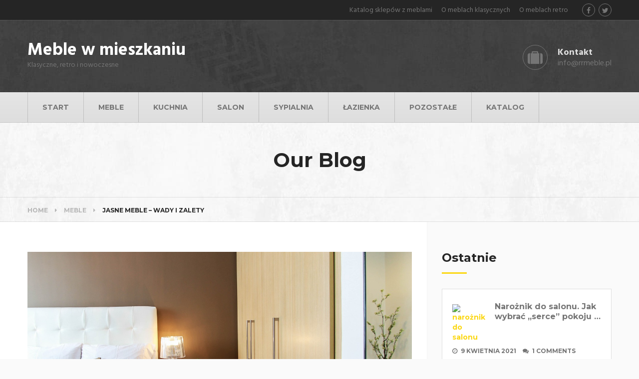

--- FILE ---
content_type: text/html; charset=UTF-8
request_url: https://www.rrmeble.pl/jasne-meble-wady-i-zalety/
body_size: 17322
content:
<!DOCTYPE html>
<html class="no-js" lang="pl-PL">
<head itemscope itemtype="http://schema.org/WebSite">
	<meta charset="UTF-8">
	<!-- Always force latest IE rendering engine (even in intranet) & Chrome Frame -->
	<!--[if IE ]>
	<meta http-equiv="X-UA-Compatible" content="IE=edge,chrome=1">
	<![endif]-->
	<link rel="profile" href="https://gmpg.org/xfn/11" />
	
		
		
		
					<meta name="viewport" content="width=device-width, initial-scale=1">
			<meta name="apple-mobile-web-app-capable" content="yes">
			<meta name="apple-mobile-web-app-status-bar-style" content="black">
		
									<link rel="prefetch" href="https://www.rrmeble.pl">
				<link rel="prerender" href="https://www.rrmeble.pl">
					
		<meta itemprop="name" content="Meble w mieszkaniu" />
		<meta itemprop="url" content="https://www.rrmeble.pl" />

											<link rel="pingback" href="https://www.rrmeble.pl/xmlrpc.php" />
	<meta name='robots' content='index, follow, max-image-preview:large, max-snippet:-1, max-video-preview:-1' />
	<style>img:is([sizes="auto" i], [sizes^="auto," i]) { contain-intrinsic-size: 3000px 1500px }</style>
	<script type="text/javascript">document.documentElement.className = document.documentElement.className.replace( /\bno-js\b/,'js' );</script>
	<!-- This site is optimized with the Yoast SEO plugin v24.5 - https://yoast.com/wordpress/plugins/seo/ -->
	<title>Jasne meble - wady i zalety - Meble w mieszkaniu</title>
	<link rel="canonical" href="https://www.rrmeble.pl/jasne-meble-wady-i-zalety/" />
	<meta property="og:locale" content="pl_PL" />
	<meta property="og:type" content="article" />
	<meta property="og:title" content="Jasne meble - wady i zalety - Meble w mieszkaniu" />
	<meta property="og:description" content="Jasne meble do pokoju mają swoich zwolenników i przeciwników. Z jakich powodów? Przestrzeń Jasne meble do małego pokoju to zawsze dobry wybór. Przede wszystkim dlatego, że zwiększają optycznie przestrzeń, w której się znajdują, w przeciwieństwie do ciemnych mebli, które taką przestrzeń pomniejszają. Dlatego jeśli mamy niewielkich rozmiarów salon lub sypialnię, warto skierować swoją uwagę na jasne pokrycia. Czystość Panuje przekonanie, że meble w jasnych barwach szybciej się brudzą niż te w ciemnych odcieniach. Z tego powodu jasne meble do pokoju dziennego uważane są za niepraktyczny wybór, na który stać jedynie dobrze sytuowane osoby i kojarzą się one ze zdjęciami z" />
	<meta property="og:url" content="https://www.rrmeble.pl/jasne-meble-wady-i-zalety/" />
	<meta property="og:site_name" content="Meble w mieszkaniu" />
	<meta property="article:published_time" content="2016-11-21T10:39:42+00:00" />
	<meta property="article:modified_time" content="2016-12-06T11:53:29+00:00" />
	<meta property="og:image" content="https://www.rrmeble.pl/wp-content/uploads/2016/11/bed-1839184_1280.jpg" />
	<meta property="og:image:width" content="1280" />
	<meta property="og:image:height" content="896" />
	<meta property="og:image:type" content="image/jpeg" />
	<meta name="author" content="admin" />
	<meta name="twitter:card" content="summary_large_image" />
	<meta name="twitter:label1" content="Napisane przez" />
	<meta name="twitter:data1" content="admin" />
	<meta name="twitter:label2" content="Szacowany czas czytania" />
	<meta name="twitter:data2" content="2 minuty" />
	<script type="application/ld+json" class="yoast-schema-graph">{"@context":"https://schema.org","@graph":[{"@type":"WebPage","@id":"https://www.rrmeble.pl/jasne-meble-wady-i-zalety/","url":"https://www.rrmeble.pl/jasne-meble-wady-i-zalety/","name":"Jasne meble - wady i zalety - Meble w mieszkaniu","isPartOf":{"@id":"https://www.rrmeble.pl/#website"},"primaryImageOfPage":{"@id":"https://www.rrmeble.pl/jasne-meble-wady-i-zalety/#primaryimage"},"image":{"@id":"https://www.rrmeble.pl/jasne-meble-wady-i-zalety/#primaryimage"},"thumbnailUrl":"https://www.rrmeble.pl/wp-content/uploads/2016/11/bed-1839184_1280.jpg","datePublished":"2016-11-21T10:39:42+00:00","dateModified":"2016-12-06T11:53:29+00:00","author":{"@id":"https://www.rrmeble.pl/#/schema/person/14e283832bf26913946b010b818982e4"},"breadcrumb":{"@id":"https://www.rrmeble.pl/jasne-meble-wady-i-zalety/#breadcrumb"},"inLanguage":"pl-PL","potentialAction":[{"@type":"ReadAction","target":["https://www.rrmeble.pl/jasne-meble-wady-i-zalety/"]}]},{"@type":"ImageObject","inLanguage":"pl-PL","@id":"https://www.rrmeble.pl/jasne-meble-wady-i-zalety/#primaryimage","url":"https://www.rrmeble.pl/wp-content/uploads/2016/11/bed-1839184_1280.jpg","contentUrl":"https://www.rrmeble.pl/wp-content/uploads/2016/11/bed-1839184_1280.jpg","width":1280,"height":896},{"@type":"BreadcrumbList","@id":"https://www.rrmeble.pl/jasne-meble-wady-i-zalety/#breadcrumb","itemListElement":[{"@type":"ListItem","position":1,"name":"Strona główna","item":"https://www.rrmeble.pl/"},{"@type":"ListItem","position":2,"name":"Jasne meble &#8211; wady i zalety"}]},{"@type":"WebSite","@id":"https://www.rrmeble.pl/#website","url":"https://www.rrmeble.pl/","name":"Meble w mieszkaniu","description":"Klasyczne, retro i nowoczesne","potentialAction":[{"@type":"SearchAction","target":{"@type":"EntryPoint","urlTemplate":"https://www.rrmeble.pl/?s={search_term_string}"},"query-input":{"@type":"PropertyValueSpecification","valueRequired":true,"valueName":"search_term_string"}}],"inLanguage":"pl-PL"},{"@type":"Person","@id":"https://www.rrmeble.pl/#/schema/person/14e283832bf26913946b010b818982e4","name":"admin","image":{"@type":"ImageObject","inLanguage":"pl-PL","@id":"https://www.rrmeble.pl/#/schema/person/image/","url":"https://secure.gravatar.com/avatar/07a0b9ad82b92d79ba4aa0eff1966a3911ca941b18a4ce5829ecf290e94e5754?s=96&d=mm&r=g","contentUrl":"https://secure.gravatar.com/avatar/07a0b9ad82b92d79ba4aa0eff1966a3911ca941b18a4ce5829ecf290e94e5754?s=96&d=mm&r=g","caption":"admin"},"url":"https://www.rrmeble.pl/author/admin/"}]}</script>
	<!-- / Yoast SEO plugin. -->


<link rel='dns-prefetch' href='//www.googletagmanager.com' />
<link rel="alternate" type="application/rss+xml" title="Meble w mieszkaniu &raquo; Kanał z wpisami" href="https://www.rrmeble.pl/feed/" />
<link rel="alternate" type="application/rss+xml" title="Meble w mieszkaniu &raquo; Kanał z komentarzami" href="https://www.rrmeble.pl/comments/feed/" />
<link rel="alternate" type="application/rss+xml" title="Meble w mieszkaniu &raquo; Jasne meble &#8211; wady i zalety Kanał z komentarzami" href="https://www.rrmeble.pl/jasne-meble-wady-i-zalety/feed/" />
<script type="text/javascript">
/* <![CDATA[ */
window._wpemojiSettings = {"baseUrl":"https:\/\/s.w.org\/images\/core\/emoji\/16.0.1\/72x72\/","ext":".png","svgUrl":"https:\/\/s.w.org\/images\/core\/emoji\/16.0.1\/svg\/","svgExt":".svg","source":{"concatemoji":"https:\/\/www.rrmeble.pl\/wp-includes\/js\/wp-emoji-release.min.js"}};
/*! This file is auto-generated */
!function(s,n){var o,i,e;function c(e){try{var t={supportTests:e,timestamp:(new Date).valueOf()};sessionStorage.setItem(o,JSON.stringify(t))}catch(e){}}function p(e,t,n){e.clearRect(0,0,e.canvas.width,e.canvas.height),e.fillText(t,0,0);var t=new Uint32Array(e.getImageData(0,0,e.canvas.width,e.canvas.height).data),a=(e.clearRect(0,0,e.canvas.width,e.canvas.height),e.fillText(n,0,0),new Uint32Array(e.getImageData(0,0,e.canvas.width,e.canvas.height).data));return t.every(function(e,t){return e===a[t]})}function u(e,t){e.clearRect(0,0,e.canvas.width,e.canvas.height),e.fillText(t,0,0);for(var n=e.getImageData(16,16,1,1),a=0;a<n.data.length;a++)if(0!==n.data[a])return!1;return!0}function f(e,t,n,a){switch(t){case"flag":return n(e,"\ud83c\udff3\ufe0f\u200d\u26a7\ufe0f","\ud83c\udff3\ufe0f\u200b\u26a7\ufe0f")?!1:!n(e,"\ud83c\udde8\ud83c\uddf6","\ud83c\udde8\u200b\ud83c\uddf6")&&!n(e,"\ud83c\udff4\udb40\udc67\udb40\udc62\udb40\udc65\udb40\udc6e\udb40\udc67\udb40\udc7f","\ud83c\udff4\u200b\udb40\udc67\u200b\udb40\udc62\u200b\udb40\udc65\u200b\udb40\udc6e\u200b\udb40\udc67\u200b\udb40\udc7f");case"emoji":return!a(e,"\ud83e\udedf")}return!1}function g(e,t,n,a){var r="undefined"!=typeof WorkerGlobalScope&&self instanceof WorkerGlobalScope?new OffscreenCanvas(300,150):s.createElement("canvas"),o=r.getContext("2d",{willReadFrequently:!0}),i=(o.textBaseline="top",o.font="600 32px Arial",{});return e.forEach(function(e){i[e]=t(o,e,n,a)}),i}function t(e){var t=s.createElement("script");t.src=e,t.defer=!0,s.head.appendChild(t)}"undefined"!=typeof Promise&&(o="wpEmojiSettingsSupports",i=["flag","emoji"],n.supports={everything:!0,everythingExceptFlag:!0},e=new Promise(function(e){s.addEventListener("DOMContentLoaded",e,{once:!0})}),new Promise(function(t){var n=function(){try{var e=JSON.parse(sessionStorage.getItem(o));if("object"==typeof e&&"number"==typeof e.timestamp&&(new Date).valueOf()<e.timestamp+604800&&"object"==typeof e.supportTests)return e.supportTests}catch(e){}return null}();if(!n){if("undefined"!=typeof Worker&&"undefined"!=typeof OffscreenCanvas&&"undefined"!=typeof URL&&URL.createObjectURL&&"undefined"!=typeof Blob)try{var e="postMessage("+g.toString()+"("+[JSON.stringify(i),f.toString(),p.toString(),u.toString()].join(",")+"));",a=new Blob([e],{type:"text/javascript"}),r=new Worker(URL.createObjectURL(a),{name:"wpTestEmojiSupports"});return void(r.onmessage=function(e){c(n=e.data),r.terminate(),t(n)})}catch(e){}c(n=g(i,f,p,u))}t(n)}).then(function(e){for(var t in e)n.supports[t]=e[t],n.supports.everything=n.supports.everything&&n.supports[t],"flag"!==t&&(n.supports.everythingExceptFlag=n.supports.everythingExceptFlag&&n.supports[t]);n.supports.everythingExceptFlag=n.supports.everythingExceptFlag&&!n.supports.flag,n.DOMReady=!1,n.readyCallback=function(){n.DOMReady=!0}}).then(function(){return e}).then(function(){var e;n.supports.everything||(n.readyCallback(),(e=n.source||{}).concatemoji?t(e.concatemoji):e.wpemoji&&e.twemoji&&(t(e.twemoji),t(e.wpemoji)))}))}((window,document),window._wpemojiSettings);
/* ]]> */
</script>

<style id='wp-emoji-styles-inline-css' type='text/css'>

	img.wp-smiley, img.emoji {
		display: inline !important;
		border: none !important;
		box-shadow: none !important;
		height: 1em !important;
		width: 1em !important;
		margin: 0 0.07em !important;
		vertical-align: -0.1em !important;
		background: none !important;
		padding: 0 !important;
	}
</style>
<link rel='stylesheet' id='wp-block-library-css' href='https://www.rrmeble.pl/wp-includes/css/dist/block-library/style.min.css' type='text/css' media='all' />
<style id='classic-theme-styles-inline-css' type='text/css'>
/*! This file is auto-generated */
.wp-block-button__link{color:#fff;background-color:#32373c;border-radius:9999px;box-shadow:none;text-decoration:none;padding:calc(.667em + 2px) calc(1.333em + 2px);font-size:1.125em}.wp-block-file__button{background:#32373c;color:#fff;text-decoration:none}
</style>
<style id='global-styles-inline-css' type='text/css'>
:root{--wp--preset--aspect-ratio--square: 1;--wp--preset--aspect-ratio--4-3: 4/3;--wp--preset--aspect-ratio--3-4: 3/4;--wp--preset--aspect-ratio--3-2: 3/2;--wp--preset--aspect-ratio--2-3: 2/3;--wp--preset--aspect-ratio--16-9: 16/9;--wp--preset--aspect-ratio--9-16: 9/16;--wp--preset--color--black: #000000;--wp--preset--color--cyan-bluish-gray: #abb8c3;--wp--preset--color--white: #ffffff;--wp--preset--color--pale-pink: #f78da7;--wp--preset--color--vivid-red: #cf2e2e;--wp--preset--color--luminous-vivid-orange: #ff6900;--wp--preset--color--luminous-vivid-amber: #fcb900;--wp--preset--color--light-green-cyan: #7bdcb5;--wp--preset--color--vivid-green-cyan: #00d084;--wp--preset--color--pale-cyan-blue: #8ed1fc;--wp--preset--color--vivid-cyan-blue: #0693e3;--wp--preset--color--vivid-purple: #9b51e0;--wp--preset--gradient--vivid-cyan-blue-to-vivid-purple: linear-gradient(135deg,rgba(6,147,227,1) 0%,rgb(155,81,224) 100%);--wp--preset--gradient--light-green-cyan-to-vivid-green-cyan: linear-gradient(135deg,rgb(122,220,180) 0%,rgb(0,208,130) 100%);--wp--preset--gradient--luminous-vivid-amber-to-luminous-vivid-orange: linear-gradient(135deg,rgba(252,185,0,1) 0%,rgba(255,105,0,1) 100%);--wp--preset--gradient--luminous-vivid-orange-to-vivid-red: linear-gradient(135deg,rgba(255,105,0,1) 0%,rgb(207,46,46) 100%);--wp--preset--gradient--very-light-gray-to-cyan-bluish-gray: linear-gradient(135deg,rgb(238,238,238) 0%,rgb(169,184,195) 100%);--wp--preset--gradient--cool-to-warm-spectrum: linear-gradient(135deg,rgb(74,234,220) 0%,rgb(151,120,209) 20%,rgb(207,42,186) 40%,rgb(238,44,130) 60%,rgb(251,105,98) 80%,rgb(254,248,76) 100%);--wp--preset--gradient--blush-light-purple: linear-gradient(135deg,rgb(255,206,236) 0%,rgb(152,150,240) 100%);--wp--preset--gradient--blush-bordeaux: linear-gradient(135deg,rgb(254,205,165) 0%,rgb(254,45,45) 50%,rgb(107,0,62) 100%);--wp--preset--gradient--luminous-dusk: linear-gradient(135deg,rgb(255,203,112) 0%,rgb(199,81,192) 50%,rgb(65,88,208) 100%);--wp--preset--gradient--pale-ocean: linear-gradient(135deg,rgb(255,245,203) 0%,rgb(182,227,212) 50%,rgb(51,167,181) 100%);--wp--preset--gradient--electric-grass: linear-gradient(135deg,rgb(202,248,128) 0%,rgb(113,206,126) 100%);--wp--preset--gradient--midnight: linear-gradient(135deg,rgb(2,3,129) 0%,rgb(40,116,252) 100%);--wp--preset--font-size--small: 13px;--wp--preset--font-size--medium: 20px;--wp--preset--font-size--large: 36px;--wp--preset--font-size--x-large: 42px;--wp--preset--spacing--20: 0.44rem;--wp--preset--spacing--30: 0.67rem;--wp--preset--spacing--40: 1rem;--wp--preset--spacing--50: 1.5rem;--wp--preset--spacing--60: 2.25rem;--wp--preset--spacing--70: 3.38rem;--wp--preset--spacing--80: 5.06rem;--wp--preset--shadow--natural: 6px 6px 9px rgba(0, 0, 0, 0.2);--wp--preset--shadow--deep: 12px 12px 50px rgba(0, 0, 0, 0.4);--wp--preset--shadow--sharp: 6px 6px 0px rgba(0, 0, 0, 0.2);--wp--preset--shadow--outlined: 6px 6px 0px -3px rgba(255, 255, 255, 1), 6px 6px rgba(0, 0, 0, 1);--wp--preset--shadow--crisp: 6px 6px 0px rgba(0, 0, 0, 1);}:where(.is-layout-flex){gap: 0.5em;}:where(.is-layout-grid){gap: 0.5em;}body .is-layout-flex{display: flex;}.is-layout-flex{flex-wrap: wrap;align-items: center;}.is-layout-flex > :is(*, div){margin: 0;}body .is-layout-grid{display: grid;}.is-layout-grid > :is(*, div){margin: 0;}:where(.wp-block-columns.is-layout-flex){gap: 2em;}:where(.wp-block-columns.is-layout-grid){gap: 2em;}:where(.wp-block-post-template.is-layout-flex){gap: 1.25em;}:where(.wp-block-post-template.is-layout-grid){gap: 1.25em;}.has-black-color{color: var(--wp--preset--color--black) !important;}.has-cyan-bluish-gray-color{color: var(--wp--preset--color--cyan-bluish-gray) !important;}.has-white-color{color: var(--wp--preset--color--white) !important;}.has-pale-pink-color{color: var(--wp--preset--color--pale-pink) !important;}.has-vivid-red-color{color: var(--wp--preset--color--vivid-red) !important;}.has-luminous-vivid-orange-color{color: var(--wp--preset--color--luminous-vivid-orange) !important;}.has-luminous-vivid-amber-color{color: var(--wp--preset--color--luminous-vivid-amber) !important;}.has-light-green-cyan-color{color: var(--wp--preset--color--light-green-cyan) !important;}.has-vivid-green-cyan-color{color: var(--wp--preset--color--vivid-green-cyan) !important;}.has-pale-cyan-blue-color{color: var(--wp--preset--color--pale-cyan-blue) !important;}.has-vivid-cyan-blue-color{color: var(--wp--preset--color--vivid-cyan-blue) !important;}.has-vivid-purple-color{color: var(--wp--preset--color--vivid-purple) !important;}.has-black-background-color{background-color: var(--wp--preset--color--black) !important;}.has-cyan-bluish-gray-background-color{background-color: var(--wp--preset--color--cyan-bluish-gray) !important;}.has-white-background-color{background-color: var(--wp--preset--color--white) !important;}.has-pale-pink-background-color{background-color: var(--wp--preset--color--pale-pink) !important;}.has-vivid-red-background-color{background-color: var(--wp--preset--color--vivid-red) !important;}.has-luminous-vivid-orange-background-color{background-color: var(--wp--preset--color--luminous-vivid-orange) !important;}.has-luminous-vivid-amber-background-color{background-color: var(--wp--preset--color--luminous-vivid-amber) !important;}.has-light-green-cyan-background-color{background-color: var(--wp--preset--color--light-green-cyan) !important;}.has-vivid-green-cyan-background-color{background-color: var(--wp--preset--color--vivid-green-cyan) !important;}.has-pale-cyan-blue-background-color{background-color: var(--wp--preset--color--pale-cyan-blue) !important;}.has-vivid-cyan-blue-background-color{background-color: var(--wp--preset--color--vivid-cyan-blue) !important;}.has-vivid-purple-background-color{background-color: var(--wp--preset--color--vivid-purple) !important;}.has-black-border-color{border-color: var(--wp--preset--color--black) !important;}.has-cyan-bluish-gray-border-color{border-color: var(--wp--preset--color--cyan-bluish-gray) !important;}.has-white-border-color{border-color: var(--wp--preset--color--white) !important;}.has-pale-pink-border-color{border-color: var(--wp--preset--color--pale-pink) !important;}.has-vivid-red-border-color{border-color: var(--wp--preset--color--vivid-red) !important;}.has-luminous-vivid-orange-border-color{border-color: var(--wp--preset--color--luminous-vivid-orange) !important;}.has-luminous-vivid-amber-border-color{border-color: var(--wp--preset--color--luminous-vivid-amber) !important;}.has-light-green-cyan-border-color{border-color: var(--wp--preset--color--light-green-cyan) !important;}.has-vivid-green-cyan-border-color{border-color: var(--wp--preset--color--vivid-green-cyan) !important;}.has-pale-cyan-blue-border-color{border-color: var(--wp--preset--color--pale-cyan-blue) !important;}.has-vivid-cyan-blue-border-color{border-color: var(--wp--preset--color--vivid-cyan-blue) !important;}.has-vivid-purple-border-color{border-color: var(--wp--preset--color--vivid-purple) !important;}.has-vivid-cyan-blue-to-vivid-purple-gradient-background{background: var(--wp--preset--gradient--vivid-cyan-blue-to-vivid-purple) !important;}.has-light-green-cyan-to-vivid-green-cyan-gradient-background{background: var(--wp--preset--gradient--light-green-cyan-to-vivid-green-cyan) !important;}.has-luminous-vivid-amber-to-luminous-vivid-orange-gradient-background{background: var(--wp--preset--gradient--luminous-vivid-amber-to-luminous-vivid-orange) !important;}.has-luminous-vivid-orange-to-vivid-red-gradient-background{background: var(--wp--preset--gradient--luminous-vivid-orange-to-vivid-red) !important;}.has-very-light-gray-to-cyan-bluish-gray-gradient-background{background: var(--wp--preset--gradient--very-light-gray-to-cyan-bluish-gray) !important;}.has-cool-to-warm-spectrum-gradient-background{background: var(--wp--preset--gradient--cool-to-warm-spectrum) !important;}.has-blush-light-purple-gradient-background{background: var(--wp--preset--gradient--blush-light-purple) !important;}.has-blush-bordeaux-gradient-background{background: var(--wp--preset--gradient--blush-bordeaux) !important;}.has-luminous-dusk-gradient-background{background: var(--wp--preset--gradient--luminous-dusk) !important;}.has-pale-ocean-gradient-background{background: var(--wp--preset--gradient--pale-ocean) !important;}.has-electric-grass-gradient-background{background: var(--wp--preset--gradient--electric-grass) !important;}.has-midnight-gradient-background{background: var(--wp--preset--gradient--midnight) !important;}.has-small-font-size{font-size: var(--wp--preset--font-size--small) !important;}.has-medium-font-size{font-size: var(--wp--preset--font-size--medium) !important;}.has-large-font-size{font-size: var(--wp--preset--font-size--large) !important;}.has-x-large-font-size{font-size: var(--wp--preset--font-size--x-large) !important;}
:where(.wp-block-post-template.is-layout-flex){gap: 1.25em;}:where(.wp-block-post-template.is-layout-grid){gap: 1.25em;}
:where(.wp-block-columns.is-layout-flex){gap: 2em;}:where(.wp-block-columns.is-layout-grid){gap: 2em;}
:root :where(.wp-block-pullquote){font-size: 1.5em;line-height: 1.6;}
</style>
<link rel='stylesheet' id='contact-form-7-css' href='https://www.rrmeble.pl/wp-content/plugins/contact-form-7/includes/css/styles.css' type='text/css' media='all' />
<link rel='stylesheet' id='widgetopts-styles-css' href='https://www.rrmeble.pl/wp-content/plugins/widget-options/assets/css/widget-options.css' type='text/css' media='all' />
<style id='akismet-widget-style-inline-css' type='text/css'>

			.a-stats {
				--akismet-color-mid-green: #357b49;
				--akismet-color-white: #fff;
				--akismet-color-light-grey: #f6f7f7;

				max-width: 350px;
				width: auto;
			}

			.a-stats * {
				all: unset;
				box-sizing: border-box;
			}

			.a-stats strong {
				font-weight: 600;
			}

			.a-stats a.a-stats__link,
			.a-stats a.a-stats__link:visited,
			.a-stats a.a-stats__link:active {
				background: var(--akismet-color-mid-green);
				border: none;
				box-shadow: none;
				border-radius: 8px;
				color: var(--akismet-color-white);
				cursor: pointer;
				display: block;
				font-family: -apple-system, BlinkMacSystemFont, 'Segoe UI', 'Roboto', 'Oxygen-Sans', 'Ubuntu', 'Cantarell', 'Helvetica Neue', sans-serif;
				font-weight: 500;
				padding: 12px;
				text-align: center;
				text-decoration: none;
				transition: all 0.2s ease;
			}

			/* Extra specificity to deal with TwentyTwentyOne focus style */
			.widget .a-stats a.a-stats__link:focus {
				background: var(--akismet-color-mid-green);
				color: var(--akismet-color-white);
				text-decoration: none;
			}

			.a-stats a.a-stats__link:hover {
				filter: brightness(110%);
				box-shadow: 0 4px 12px rgba(0, 0, 0, 0.06), 0 0 2px rgba(0, 0, 0, 0.16);
			}

			.a-stats .count {
				color: var(--akismet-color-white);
				display: block;
				font-size: 1.5em;
				line-height: 1.4;
				padding: 0 13px;
				white-space: nowrap;
			}
		
</style>
<link rel='stylesheet' id='wp_review-style-css' href='https://www.rrmeble.pl/wp-content/plugins/wp-review/public/css/wp-review.css' type='text/css' media='all' />
<link rel='stylesheet' id='builders-stylesheet-css' href='https://www.rrmeble.pl/wp-content/themes/mts_builders/style.css' type='text/css' media='all' />
<style id='builders-stylesheet-inline-css' type='text/css'>

		body {background-color:#fafafa;background-image:url(https://www.rrmeble.pl/wp-content/themes/mts_builders/images/nobg.png);}
		#header {background-color:#434343;background-image:url(https://www.rrmeble.pl/wp-content/themes/mts_builders/images/hbg28.jpg);}
		.top-nav, #secondary-navigation .navigation ul ul li, .mobile-menu-active .navigation.mobile-menu-wrapper {background-color:#252525;background-image:url(https://www.rrmeble.pl/wp-content/themes/mts_builders/images/nobg.png);}
		#primary-navigation {background: #e5e5e5;background: -moz-linear-gradient(top, #e5e5e5 0%, #dedede 100%);background: -webkit-gradient(linear, left top, left bottom, color-stop(0%,#e5e5e5), color-stop(100%,#dedede));background: -webkit-linear-gradient(top, #e5e5e5 0%,#dedede 100%);background: -o-linear-gradient(top, #e5e5e5 0%,#dedede 100%);background: -ms-linear-gradient(top, #e5e5e5 0%,#dedede 100%);background: linear-gradient(to bottom, #e5e5e5 0%,#dedede 100%);filter: progid:DXImageTransform.Microsoft.gradient( startColorstr='#e5e5e5', endColorstr='#dedede',GradientType=0 );}
		.request-quote {background-color:#f1f1f1;background-image:url(https://www.rrmeble.pl/wp-content/themes/mts_builders/images/pattern39.jpg);}
		.ourwork-section {background-color:#ffffff;background-image:url(https://www.rrmeble.pl/wp-content/themes/mts_builders/images/nobg.png);}
		.tab-projects, .projects .links .active a {background-color:#434343;background-image:url(https://www.rrmeble.pl/wp-content/themes/mts_builders/images/hbg26.jpg);}
		.projects .links {background: #252525;background: -moz-linear-gradient(top, #303030 0%, #252525 100%);background: -webkit-gradient(linear, left top, left bottom, color-stop(0%,#303030), color-stop(100%,#252525));background: -webkit-linear-gradient(top, #303030 0%,#252525 100%);background: -o-linear-gradient(top, #303030 0%,#252525 100%);background: -ms-linear-gradient(top, #303030 0%,#252525 100%);background: linear-gradient(to bottom, #303030 0%,#252525 100%);filter: progid:DXImageTransform.Microsoft.gradient( startColorstr='#303030', endColorstr='#252525',GradientType=0 );}
		.company-stats {background-color:#ffffff;background-image:url(https://www.rrmeble.pl/wp-content/themes/mts_builders/images/nobg.png);}
		.why-us-section {background-color:#f1f1f1;background-image:url(https://www.rrmeble.pl/wp-content/themes/mts_builders/images/pattern38.jpg);}
		.today-quotes {background-color:#434343;background-image:url(https://www.rrmeble.pl/wp-content/themes/mts_builders/images/hbg28.jpg);}
		.testimonial-container {background-color:#ffffff;background-image:url(https://www.rrmeble.pl/wp-content/themes/mts_builders/images/nobg.png);}
		.sub-header {background-color:#f1f1f1;background-image:url(https://www.rrmeble.pl/wp-content/themes/mts_builders/images/pattern38.jpg);}
		.our-clients-section {}
		#site-footer {background-color:#434343;background-image:url(https://www.rrmeble.pl/wp-content/themes/mts_builders/images/hbg27.jpg);}
		.copyrights { background-color: #252525; }

		#header .contact-info .description > div:first-child { color: #dedede; }
		.site-description, #header .contact-info .icon i, #site-header .description { color: #757575; }
		#header .contact-info .icon { border-color: #757575; }
		.sub-header .title, .breadcrumb .container > div { color: #252525; }
		.top-description, .social_icons a { color: #757575; }
		.social_icons a { border-color: #757575; }
		.request-quote .description { color: #757575; }
		.request-quote .readMore a { background: #fbd713; }
		.request-quote .readMore a:hover { background: #f0cc04; }
		.projects .links .active a { color: #ffffff; }
		.projects .links li a { color: #757575; }
		.testimonial-container .featured-category-title, .testimonial-author-wrap .thename { color: #252525; }
		.testimonial-quotes, .testimonial-author-wrap .theaddress a, .testimonial-author-wrap .theaddress { color: #757575; }
		.testimonial-quotes { border-color: #dedede; }
		.testimonial-quotes:before { border-color: #dedede transparent; }
		.testimonial-quotes:after { border-color: #ffffff transparent; }
		.testimonial-quotes { background: #ffffff; }
		.today-quotes .text { color: #ffffff; }
		.our-clients-section .featured-category-title { color: #252525; }
		.our-clients-section .client-info { outline-color: #dedede; }

		a, a:hover, #secondary-navigation ul > li > a:hover, #header .contact-info .description > div:last-child a:hover, .copyrights a:hover, .latestPost .title a:hover, .primary-slider a:hover .slide-title, #secondary-navigation ul li:hover > a, .ourwork-section .ourwork-content .title a:hover, .why-us-section .title a:hover, .testimonial-author-wrap .theaddress a:hover, .widget li > a:hover, #site-footer .widget li a:hover, .toggle-menu .toggle-caret:hover, .post-info a:hover, .mix-content .title a:hover, .breadcrumb a:hover, .blog-page .thecomment a:hover, .search-results .thecomment a:hover, .widget .wpt_widget_content a:hover, .widget .wp_review_tab_widget_content a:hover, #site-footer .widget.widget_nav_menu li:hover > a, .sidebar .widget.widget_nav_menu li:hover > a, .widget li:hover > .toggle-caret, #site-footer .widget.widget_calendar a:hover, #site-footer .widget.widget_rss a:hover, #wp-calendar td#today { color: #fbd713; }

		.social_icons a:hover, #primary-navigation ul li.current-menu-item > a:before, #primary-navigation li a:before, .readMore a, .featured-category-title:after, .homepage-title:after, #move-to-top:hover, .custom-nav a:hover, .primary-slider .slide-caption .readMore, #primary-navigation .navigation .sub-menu li:hover > a, .owl-controls .owl-dot.active span, .owl-controls .owl-dot:hover span, .projects .links .active a:after, .featured-view-posts .slide-caption .readMore, .readMore a:hover, .primary-slider .slide-caption .readMore:hover, .sidebar .widget h3:after, .project-category .filter.active a, .project-category .filter a:hover, #Project .project-caption .readMore, .related-posts-projects .project-caption .readMore, .page-numbers.current, .pagination a:hover, .pagination > span .currenttext, .postauthor h4:after, .related-posts h4:after, #comments h4:after, #respond h4:after, .related-posts-projects h4:after, #commentform input#submit, .contact-form input[type="submit"], #load-posts a:hover, #load-posts a.loading, .copyrights .footer-social a:hover, .services .designing .lists li .icon, .widget.widget_services li a:hover, .widget.widget_services li.active a, .widget.widget_services li a:before, .widget .wp_review_tab_widget_content .tab_title.selected a, .widget .wpt_widget_content .tab_title.selected a, .sidebar .tagcloud a:hover, .tagcloud a:hover, .bypostauthor:after, .owl-prev:hover, .owl-next:hover, .latestPost-review-wrapper, .review-type-circle.latestPost-review-wrapper, .owl-prev:hover, .owl-next:hover, .pace .pace-progress, .ball-pulse > div { background: #fbd713; }

		.social_icons a:hover, .project-category .filter.active a, .project-category .filter a:hover, .pagination a:hover, .blog-page .thecomment a:hover, .search-results .thecomment a:hover, #load-posts a:hover, #load-posts a.loading, .copyrights .footer-social a:hover, .widget .wpt_widget_content .has-4-tabs .tab_title.selected a, .widget .wp_review_tab_widget_content ul.has-4-tabs .tab_title.selected a, .testimonial-container .slide-caption img, .sidebar .tagcloud a:hover, .tagcloud a:hover { border-color: #fbd713; } 

		.readMore a:hover, #commentform input#submit:hover, .contact-form input[type="submit"]:hover, .primary-slider .slide-caption .readMore:hover, .currenttext, .project-category .filter.active a, .project-category .filter a:hover, #Project .project-caption .readMore, .related-posts-projects .project-caption .readMore {
			background-color: #f0cc04; }

		.widget.widget_services li a:after, .widget.widget_product_categories li a:hover:after { border-color: transparent #fbd713 transparent transparent }

		.woocommerce nav.woocommerce-pagination ul li a:hover, .woocommerce-page nav.woocommerce-pagination ul li a:hover, .woocommerce #content nav.woocommerce-pagination ul li a:hover, .woocommerce-page #content nav.woocommerce-pagination ul li a:hover, .woocommerce nav.woocommerce-pagination ul li span.current, .woocommerce-page nav.woocommerce-pagination ul li span.current, .woocommerce #content nav.woocommerce-pagination ul li span.current, .woocommerce-page #content nav.woocommerce-pagination ul li span.current, .woocommerce nav.woocommerce-pagination ul li a:focus, .woocommerce-page nav.woocommerce-pagination ul li a:focus, .woocommerce #content nav.woocommerce-pagination ul li a:focus, .woocommerce-page #content nav.woocommerce-pagination ul li a:focus, .woocommerce .related .button, .woocommerce .products .product .button, .page .related ul.products li.product .button, .woocommerce div.product form.cart .button, .woocommerce-page div.product form.cart .button, .woocommerce #content div.product form.cart .button, .woocommerce-page #content div.product form.cart .button, .woocommerce div.product .woocommerce-tabs ul.tabs li.active, .woocommerce div.product .woocommerce-tabs .panel h2:after, .woocommerce #reviews h3:after, .woocommerce a.button, .woocommerce-page a.button, .woocommerce button.button, .woocommerce-page button.button, .woocommerce input.button, .woocommerce-page input.button, .woocommerce #respond input#submit, .woocommerce-page #respond input#submit, .woocommerce #content input.button, .woocommerce-page #content input.button, .woocommerce a.button:hover, .woocommerce-page a.button:hover, .woocommerce button.button:hover, .woocommerce-page button.button:hover, .woocommerce input.button:hover, .woocommerce-page input.button:hover, .woocommerce #respond input#submit:hover, .woocommerce-page #respond input#submit:hover, .woocommerce #content input.button:hover, .woocommerce-page #content input.button:hover, .mts-cart-product a.remove:hover, .woocommerce #respond input#submit.alt, .woocommerce a.button.alt, .woocommerce button.button.alt, .woocommerce input.button.alt, .woocommerce #respond input#submit.alt:hover, .woocommerce a.button.alt:hover, .woocommerce button.button.alt:hover, .woocommerce input.button.alt:hover, .woocommerce .widget.woocommerce.widget_product_search input[type="submit"], .widget.widget_product_categories li a:hover, .widget.widget_product_categories li a:hover:before {
			background: #fbd713;
		}
		.woocommerce nav.woocommerce-pagination ul li a:hover, .woocommerce-page nav.woocommerce-pagination ul li a:hover, .woocommerce #content nav.woocommerce-pagination ul li a:hover, .woocommerce-page #content nav.woocommerce-pagination ul li a:hover, .woocommerce div.product .woocommerce-tabs ul.tabs li.active, .woocommerce .woocommerce-info, .woocommerce .woocommerce-message, .woocommerce .woocommerce-info, .woocommerce .widget.woocommerce.widget_product_search input[type="submit"], .woocommerce nav.woocommerce-pagination ul li a:focus, .woocommerce-page nav.woocommerce-pagination ul li a:focus, .woocommerce #content nav.woocommerce-pagination ul li a:focus, .woocommerce-page #content nav.woocommerce-pagination ul li a:focus {
			border-color: #fbd713; 
		}

		.star-rating, .woocommerce p.stars.selected a:not(.active):before, .woocommerce p.stars.selected a.active:before, .woocommerce p.stars:hover a:before {
			color: #fbd713;
		}

		
		.shareit { top: 282px; left: auto; margin: 0 0 0 -100px; width: 90px; position: fixed; padding: 5px; border:none; border-right: 0;}
		
		.bypostauthor { background: #FFFFFF; }
		.bypostauthor:after { content: "Author"; position: absolute; right: 30px; top: 19px; padding: 4px 10px; color: #FFF; }
		
		
		
		
		
		.services .designing { display: none; }
		.services .building { float: none; margin-left: auto; margin-right: auto; }
		
			
</style>
<link rel='stylesheet' id='owl-carousel-css' href='https://www.rrmeble.pl/wp-content/themes/mts_builders/css/owl.carousel.css' type='text/css' media='all' />
<link rel='stylesheet' id='magnificPopup-css' href='https://www.rrmeble.pl/wp-content/themes/mts_builders/css/magnific-popup.css' type='text/css' media='all' />
<link rel='stylesheet' id='fontawesome-css' href='https://www.rrmeble.pl/wp-content/themes/mts_builders/css/font-awesome.min.css' type='text/css' media='all' />
<link rel='stylesheet' id='responsive-css' href='https://www.rrmeble.pl/wp-content/themes/mts_builders/css/responsive.css' type='text/css' media='all' />
<script type="text/javascript" src="https://www.rrmeble.pl/wp-includes/js/jquery/jquery.min.js" id="jquery-core-js"></script>
<script type="text/javascript" src="https://www.rrmeble.pl/wp-includes/js/jquery/jquery-migrate.min.js" id="jquery-migrate-js"></script>
<script type="text/javascript" id="customscript-js-extra">
/* <![CDATA[ */
var mts_customscript = {"responsive":"1","nav_menu":"both"};
/* ]]> */
</script>
<script type="text/javascript" async="async" src="https://www.rrmeble.pl/wp-content/themes/mts_builders/js/customscript.js" id="customscript-js"></script>
<script type="text/javascript" async="async" src="https://www.rrmeble.pl/wp-content/themes/mts_builders/js/jquery.mixitup.min.js" id="mixitup-js"></script>

<!-- Google Analytics snippet added by Site Kit -->
<script type="text/javascript" src="https://www.googletagmanager.com/gtag/js?id=GT-T53R8QDX" id="google_gtagjs-js" async></script>
<script type="text/javascript" id="google_gtagjs-js-after">
/* <![CDATA[ */
window.dataLayer = window.dataLayer || [];function gtag(){dataLayer.push(arguments);}
gtag('set', 'linker', {"domains":["www.rrmeble.pl"]} );
gtag("js", new Date());
gtag("set", "developer_id.dZTNiMT", true);
gtag("config", "GT-T53R8QDX");
/* ]]> */
</script>

<!-- End Google Analytics snippet added by Site Kit -->
<link rel="https://api.w.org/" href="https://www.rrmeble.pl/wp-json/" /><link rel="alternate" title="JSON" type="application/json" href="https://www.rrmeble.pl/wp-json/wp/v2/posts/263" /><link rel="EditURI" type="application/rsd+xml" title="RSD" href="https://www.rrmeble.pl/xmlrpc.php?rsd" />
<meta name="generator" content="WordPress 6.8.3" />
<link rel='shortlink' href='https://www.rrmeble.pl/?p=263' />
<link rel="alternate" title="oEmbed (JSON)" type="application/json+oembed" href="https://www.rrmeble.pl/wp-json/oembed/1.0/embed?url=https%3A%2F%2Fwww.rrmeble.pl%2Fjasne-meble-wady-i-zalety%2F" />
<link rel="alternate" title="oEmbed (XML)" type="text/xml+oembed" href="https://www.rrmeble.pl/wp-json/oembed/1.0/embed?url=https%3A%2F%2Fwww.rrmeble.pl%2Fjasne-meble-wady-i-zalety%2F&#038;format=xml" />
<meta name="generator" content="Site Kit by Google 1.113.0" /><link href="//fonts.googleapis.com/css?family=Hind:700|Hind:normal|Montserrat:700|Montserrat:normal&amp;subset=latin" rel="stylesheet" type="text/css">
<style type="text/css">
#logo a { font-family: 'Hind'; font-weight: 700; font-size: 34px; color: #ffffff; }
#secondary-navigation a { font-family: 'Hind'; font-weight: normal; font-size: 14px; color: #757575; }
#primary-navigation a { font-family: 'Montserrat'; font-weight: 700; font-size: 14px; color: #757575;text-transform: uppercase; }
.latestPost .title a { font-family: 'Montserrat'; font-weight: 700; font-size: 20px; color: #252525; }
.single-title { font-family: 'Montserrat'; font-weight: 700; font-size: 30px; color: #252525; }
body { font-family: 'Hind'; font-weight: normal; font-size: 14px; color: #757575; }
.widget h3 { font-family: 'Montserrat'; font-weight: 700; font-size: 24px; color: #252525; }
.widget { font-family: 'Montserrat'; font-weight: 700; font-size: 14px; color: #757575; }
#site-footer .widget h3 { font-family: 'Montserrat'; font-weight: 700; font-size: 22px; color: #dedede; }
#site-footer, .footer-widgets .widget { font-family: 'Montserrat'; font-weight: normal; font-size: 14px; color: #dedede; }
.breadcrumb, .post-info, .owl-dot:before { font-family: 'Montserrat'; font-weight: 700; font-size: 12px; color: #757575; }
h1 { font-family: 'Montserrat'; font-weight: 700; font-size: 28px; color: #252525; }
h2 { font-family: 'Montserrat'; font-weight: 700; font-size: 24px; color: #252525; }
h3 { font-family: 'Montserrat'; font-weight: 700; font-size: 22px; color: #252525; }
h4 { font-family: 'Montserrat'; font-weight: 700; font-size: 20px; color: #252525; }
h5 { font-family: 'Montserrat'; font-weight: 700; font-size: 18px; color: #252525; }
h6 { font-family: 'Montserrat'; font-weight: 700; font-size: 16px; color: #252525; }
</style>
<script type="text/javascript">

var _gaq = _gaq || [];
_gaq.push(['_setAccount', 'UA-97375784-1']);
_gaq.push(['_setDomainName', 'rrmeble.pl']);
_gaq.push(['_setAllowLinker', true]);
_gaq.push(['_trackPageview']);

(function() {
var ga = document.createElement('script'); ga.type = 'text/javascript'; ga.async = true;
ga.src = ('https:' == document.location.protocol ? 'https://ssl' : 'https://www') + '.google-analytics.com/ga.js';
var s = document.getElementsByTagName('script')[0]; s.parentNode.insertBefore(ga, s);
})();

</script><meta name="google-site-verification" content="rbsavJQkoZNssjlPRSD8DSqFT47TlPYbWh0UAc3mw6Y"><style type="text/css">.broken_link, a.broken_link {
	text-decoration: line-through;
}</style></head>
<body id="blog" class="wp-singular post-template-default single single-post postid-263 single-format-standard wp-theme-mts_builders main home" itemscope itemtype="http://schema.org/WebPage">	   
	<div class="main-container">
		<header id="site-header" role="banner" itemscope itemtype="http://schema.org/WPHeader">
			<div class="top-nav">
				<div class="container clearfix">
					<div class="top-description">
											</div>
											<div class="social_icons">
																<a href="https://web.facebook.com/rrmeblepl-109055926445069/" class="header-facebook"><span class="fa fa-facebook"></span></a>
																	<a href="https://twitter.com/rrmeble" class="header-twitter"><span class="fa fa-twitter"></span></a>
														</div>
											<div id="secondary-navigation" role="navigation" itemscope itemtype="http://schema.org/SiteNavigationElement">
							<a href="#" id="pull" class="toggle-mobile-menu">Menu</a>
															<nav class="navigation clearfix mobile-menu-wrapper">
									<ul id="menu-secondary" class="menu clearfix"><li id="menu-item-301" class="menu-item menu-item-type-post_type menu-item-object-page menu-item-301"><a href="https://www.rrmeble.pl/nowoczesne-sklepy-meblowe/">Katalog sklepów z meblami</a></li>
<li id="menu-item-302" class="menu-item menu-item-type-post_type menu-item-object-page menu-item-302"><a href="https://www.rrmeble.pl/meble-stylowe/">O meblach klasycznych</a></li>
<li id="menu-item-303" class="menu-item menu-item-type-post_type menu-item-object-page menu-item-303"><a href="https://www.rrmeble.pl/meble-retro/">O meblach retro</a></li>
</ul>								</nav>
													</div>
									</div>
			</div>
			<div id="header">
				<div class="container">
					<div class="logo-wrap">
														<h2 id="logo" class="text-logo" itemprop="headline">
									<a href="https://www.rrmeble.pl">Meble w mieszkaniu</a>
								</h2><!-- END #logo -->
														<div class="site-description" itemprop="description">
								Klasyczne, retro i nowoczesne							</div>
											</div>

											<div class="contact-info-wrap">
															<div class="contact-info">
																			<div class="icon"><i class="fa fa-suitcase"></i></div>
																		<div class="description">
																		 			<div class="">Kontakt</div>
																				
																					<div>
												<a href="/cdn-cgi/l/email-protection" class="__cf_email__" data-cfemail="7f161119103f0d0d121a1d131a510f13">[email&#160;protected]</a>											</div>
																		 	</div>
								 									</div>
													</div>
									</div><!--.container-->
			</div><!--#header-->
						<div id="catcher" class="clear" ></div>
			<div id="primary-navigation" class="sticky-navigation" role="navigation" itemscope itemtype="http://schema.org/SiteNavigationElement">
							<div class="container clearfix">
					<nav class="navigation clearfix">
						<ul id="menu-menu" class="menu clearfix"><li id="menu-item-300" class="menu-item menu-item-type-custom menu-item-object-custom menu-item-300"><a href="/">Start</a></li>
<li id="menu-item-295" class="menu-item menu-item-type-taxonomy menu-item-object-category current-post-ancestor current-menu-parent current-post-parent menu-item-295"><a href="https://www.rrmeble.pl/category/meble-2/">Meble</a></li>
<li id="menu-item-294" class="menu-item menu-item-type-taxonomy menu-item-object-category menu-item-294"><a href="https://www.rrmeble.pl/category/kuchnia/">Kuchnia</a></li>
<li id="menu-item-297" class="menu-item menu-item-type-taxonomy menu-item-object-category menu-item-297"><a href="https://www.rrmeble.pl/category/salon/">Salon</a></li>
<li id="menu-item-298" class="menu-item menu-item-type-taxonomy menu-item-object-category menu-item-298"><a href="https://www.rrmeble.pl/category/sypialnia/">Sypialnia</a></li>
<li id="menu-item-299" class="menu-item menu-item-type-taxonomy menu-item-object-category menu-item-299"><a href="https://www.rrmeble.pl/category/lazienka/">Łazienka</a></li>
<li id="menu-item-296" class="menu-item menu-item-type-taxonomy menu-item-object-category menu-item-296"><a href="https://www.rrmeble.pl/category/kat/">Pozostałe</a></li>
<li id="menu-item-285" class="menu-item menu-item-type-post_type menu-item-object-page menu-item-285"><a href="https://www.rrmeble.pl/nowoczesne-sklepy-meblowe/">Katalog</a></li>
</ul>					</nav>	
				</div>
			</div>
				
		</header><div class="sub-header clearfix">
  <div class="container">
	<h2 class="title">Our Blog</h2>
  </div>
			<div class="breadcrumb" xmlns:v="http://rdf.data-vocabulary.org/#">
			<div class="container">
				<div typeof="v:Breadcrumb" class="root"><a rel="v:url" property="v:title" href="https://www.rrmeble.pl">Home</a></div><div><i class="fa fa-caret-right"></i></div><div typeof="v:Breadcrumb"><a href="https://www.rrmeble.pl/category/meble-2/" rel="v:url" property="v:title">Meble</a></div><div><i class="fa fa-caret-right"></i></div><div><span>Jasne meble &#8211; wady i zalety</span></div>			</div>
		</div>
	 
</div>
 

<div id="page" class="single">
	<article class="article">
		<div id="content_box" >
							<div id="post-263" class="g post post-263 type-post status-publish format-standard has-post-thumbnail hentry category-meble-2 has_thumb">
													<div class="single_post">
																		 
										<div style="background-image: url(https://www.rrmeble.pl/wp-content/uploads/2016/11/bed-1839184_1280.jpg); min-height: 400px; background-position: center; background-repeat: no-repeat; background-size: cover;"></div>				
									
									<header>
													<div class="post-info">
								<span class="thecategory"><i class="fa fa-tags"></i> <a href="https://www.rrmeble.pl/category/meble-2/" title="View all posts in Meble">Meble</a></span>
						</div>
												<h1 class="title single-title entry-title">Jasne meble &#8211; wady i zalety</h1>
									</header><!--.headline_area-->

									<div class="post-single-content box mark-links entry-content">
																				
										<div class="thecontent">
											<h2>Jasne meble do pokoju mają swoich zwolenników i przeciwników. Z jakich powodów?</h2>
<div id="attachment_264" style="width: 692px" class="wp-caption aligncenter"><img fetchpriority="high" decoding="async" aria-describedby="caption-attachment-264" class="wp-image-264 size-large" src="[data-uri]" data-layzr="http://www.rrmeble.pl/wp-content/uploads/2016/11/living-room-519682_1280-682x1024.jpg" alt="Jasne meble" width="682" height="1024" /><p id="caption-attachment-264" class="wp-caption-text">Jasne meble</p></div>
<h2>Przestrzeń</h2>
<p>Jasne meble do małego pokoju to zawsze dobry wybór. <strong>Przede wszystkim dlatego, że zwiększają optycznie przestrzeń, w której się znajdują, w przeciwieństwie do ciemnych mebli, które taką przestrzeń pomniejszają.</strong> Dlatego jeśli mamy niewielkich rozmiarów salon lub sypialnię, warto skierować swoją uwagę na jasne pokrycia.</p>
<h2>Czystość</h2>
<p>Panuje przekonanie, że meble w jasnych barwach szybciej się brudzą niż te w ciemnych odcieniach. <strong>Z tego powodu jasne meble do pokoju dziennego uważane są za niepraktyczny wybór, na który stać jedynie dobrze sytuowane osoby i kojarzą się one ze zdjęciami z katalogów wnętrzarskich.</strong> Tymczasem to mylne wrażenie.</p>
<p>Jasne meble nie brudzą się szybciej, niż ciemne, chociaż w niektórych przypadkach faktycznie szybciej na nich widać różne &#8222;wypadki&#8221;. <strong>Wszystko zależy jednak od tego, z jakiego materiału wykonane są poszewki naszych mebli.</strong></p>
<h2>Cała paleta barw</h2>
<p>Mówiąc &#8222;jasne meble&#8221; możemy mieć na myśli nie tylko kolor biały, ale także wszelkie odcienie szarości, pastelowe róże, zielenie, niebieskości. <strong>Tego typu kolory są praktyczne, kiedy mamy w domu małe dzieci i zwierzęta domowe, a do tego pozwalają na ciekawe zaaranżowanie wnętrza.</strong></p>
<p>W kwestii koloru białego, to odchodzi się obecnie od urządzania przestrzeni w jednym kolorze, co było modne na początku XX wieku.<strong> Jeśli lubimy kolor biały, możemy zdecydować się na jeden mebel, np. kanapę.</strong> Ale pozostałe meble raczej wybierzmy w innych barwach.</p>
<h2>Pokój nastolatka</h2>
<p>Jasne meble do pokoju młodzieżowego pozwalają na dowolną interpretację przestrzeni przez naszą pociechę. <strong>Może ona zapełnić ją zdjęciami, plakatami i własnymi pamiątkami oraz często na nowo aranżować pokój, co dla nastolatków jest bardzo ważne.</strong></p>
<h2>Kuchnia</h2>
<p><strong>Jasne meble w kuchni wymagają większej dyscypliny w trakcie gotowania, jednak jeśli wybierze się tworzywa łatwe do utrzymywania w czystości, nie powinno to stanowić problemu.</strong></p>
<p>Reasumując, jasne meble pozwalają na aranżację wnętrz w duchu nowoczesnym lub rustykalnym, powiększają przestrzeń i dodają pomieszczeniom metrów kwadratowych. To dobry wybór dla każdego.</p>
										</div>
										
													<!-- Start Share Buttons -->
			<div class="shareit floating">
								<!-- Facebook Share-->
				<span class="share-item facebooksharebtn">
					<div class="fb-share-button" data-layout="button_count"></div>
				</span>
							<!-- Facebook -->
				<span class="share-item facebookbtn">
					<div id="fb-root"></div>
					<div class="fb-like" data-send="false" data-layout="button_count" data-width="150" data-show-faces="false"></div>
				</span>
							<!-- Twitter -->
				<span class="share-item twitterbtn">
					<a href="https://twitter.com/share" class="twitter-share-button" data-via="">Tweet</a>
				</span>
							<!-- GPlus -->
				<span class="share-item gplusbtn">
					<g:plusone size="medium"></g:plusone>
				</span>
							<!-- Pinterest -->
				<span class="share-item pinbtn">
					<a href="https://pinterest.com/pin/create/button/?url=https://www.rrmeble.pl/jasne-meble-wady-i-zalety/&media=https://www.rrmeble.pl/wp-content/uploads/2016/11/bed-1839184_1280-1024x717.jpg&description=Jasne meble &#8211; wady i zalety" class="pin-it-button" count-layout="horizontal">Pin It</a>
				</span>
						</div>
			<!-- end Share Buttons -->
											</div><!--.post-single-content-->
								</div><!--.single_post-->
									
			<!-- Start Related Posts -->
			<div class="related-posts"><h4>Related Posts</h4><div class="clear">				<article class="latestPost excerpt  ">
					<a href="https://www.rrmeble.pl/naroznik-do-salonu-jak-wybrac-serce-pokoju-dziennego/" title="Narożnik do salonu. Jak wybrać „serce” pokoju dziennego?" id="featured-thumbnail">
						<div class="featured-thumbnail"><img width="170" height="170" src="" class="attachment-builders-related size-builders-related wp-post-image" alt="narożnik do salonu" title="" decoding="async" srcset="" sizes="(max-width: 170px) 100vw, 170px" data-layzr="https://www.rrmeble.pl/wp-content/uploads/2021/05/naroznik-do-salonu-170x170.jpg" data-layzr-srcset="https://www.rrmeble.pl/wp-content/uploads/2021/05/naroznik-do-salonu-170x170.jpg 170w, https://www.rrmeble.pl/wp-content/uploads/2021/05/naroznik-do-salonu-150x150.jpg 150w, https://www.rrmeble.pl/wp-content/uploads/2021/05/naroznik-do-salonu-65x65.jpg 65w, https://www.rrmeble.pl/wp-content/uploads/2021/05/naroznik-do-salonu-60x60.jpg 60w, https://www.rrmeble.pl/wp-content/uploads/2021/05/naroznik-do-salonu-70x70.jpg 70w" /></div>											</a>
					<header>
						<span class="thetime updated"><span>9 kwietnia 2021</span></span>
						<h2 class="title front-view-title"><a href="https://www.rrmeble.pl/naroznik-do-salonu-jak-wybrac-serce-pokoju-dziennego/" title="Narożnik do salonu. Jak wybrać „serce” pokoju dziennego?">Narożnik do salonu. Jak ...</a></h2>
						<div class="front-view-content">
							Salon w mieszkaniu odgrywa specyficzną rolę. Z jednej&nbsp;&hellip;						</div>
						<div class="post-info">
						   <span class="theauthor"><i class="fa fa-user"></i> <span><a href="https://www.rrmeble.pl/author/admin/" title="Wpisy od admin" rel="author">admin</a></span></span>
						   <span class="thecomment"><i class="fa fa-comment"></i> <a href="https://www.rrmeble.pl/naroznik-do-salonu-jak-wybrac-serce-pokoju-dziennego/#comments" itemprop="interactionCount">1</a></span>
						</div>
					</header>
				</article><!--.post.excerpt-->
								<article class="latestPost excerpt  last">
					<a href="https://www.rrmeble.pl/jak-urzadzic-biuro-w-domu/" title="Jak urządzić biuro w domu" id="featured-thumbnail">
						<div class="featured-thumbnail"><img width="170" height="170" src="" class="attachment-builders-related size-builders-related wp-post-image" alt="Meble do biura" title="" decoding="async" srcset="" sizes="(max-width: 170px) 100vw, 170px" data-layzr="https://www.rrmeble.pl/wp-content/uploads/2017/04/meble-do-biura-170x170.jpg" data-layzr-srcset="https://www.rrmeble.pl/wp-content/uploads/2017/04/meble-do-biura-170x170.jpg 170w, https://www.rrmeble.pl/wp-content/uploads/2017/04/meble-do-biura-150x150.jpg 150w, https://www.rrmeble.pl/wp-content/uploads/2017/04/meble-do-biura-65x65.jpg 65w, https://www.rrmeble.pl/wp-content/uploads/2017/04/meble-do-biura-60x60.jpg 60w, https://www.rrmeble.pl/wp-content/uploads/2017/04/meble-do-biura-70x70.jpg 70w" /></div>											</a>
					<header>
						<span class="thetime updated"><span>20 marca 2017</span></span>
						<h2 class="title front-view-title"><a href="https://www.rrmeble.pl/jak-urzadzic-biuro-w-domu/" title="Jak urządzić biuro w domu">Jak urządzić biuro w do...</a></h2>
						<div class="front-view-content">
							Wyposażenie biura w domu wcale nie będzie&nbsp;&hellip;						</div>
						<div class="post-info">
						   <span class="theauthor"><i class="fa fa-user"></i> <span><a href="https://www.rrmeble.pl/author/admin/" title="Wpisy od admin" rel="author">admin</a></span></span>
						   <span class="thecomment"><i class="fa fa-comment"></i> <a href="https://www.rrmeble.pl/jak-urzadzic-biuro-w-domu/#respond" itemprop="interactionCount">0</a></span>
						</div>
					</header>
				</article><!--.post.excerpt-->
				</div></div>			<!-- .related-posts -->
						</div><!--.g post-->
				
<!-- You can start editing here. -->

	<div id="commentsAdd">
		<div id="respond" class="box m-t-6">
				<div id="respond" class="comment-respond">
		<h3 id="reply-title" class="comment-reply-title"><h4><span>Leave A Comment</span></h4> <small><a rel="nofollow" id="cancel-comment-reply-link" href="/jasne-meble-wady-i-zalety/#respond" style="display:none;">Anuluj pisanie odpowiedzi</a></small></h3><form action="https://www.rrmeble.pl/wp-comments-post.php" method="post" id="commentform" class="comment-form"><p class="comment-form-comment"><textarea id="comment" name="comment" cols="45" rows="8" aria-required="true" placeholder="Type Your Comment*"></textarea></p><p class="comment-form-author"><input id="author" name="author" type="text" placeholder="Name*" value="" size="30" /></p>
<p class="comment-form-email"><input id="email" name="email" type="text" placeholder="Email*" value="" size="30" /></p>
<p class="comment-form-url"><input id="url" name="url" type="text" placeholder="Website" value="" size="30" /></p>
<p class="comment-form-cookies-consent"><input id="wp-comment-cookies-consent" name="wp-comment-cookies-consent" type="checkbox" value="yes" /> <label for="wp-comment-cookies-consent">Zapamiętaj moje dane w tej przeglądarce podczas pisania kolejnych komentarzy.</label></p>
<p class="form-submit"><input name="submit" type="submit" id="submit" class="submit" value="Submit Comment" /> <input type='hidden' name='comment_post_ID' value='263' id='comment_post_ID' />
<input type='hidden' name='comment_parent' id='comment_parent' value='0' />
</p><p style="display: none;"><input type="hidden" id="akismet_comment_nonce" name="akismet_comment_nonce" value="6f20c641fb" /></p><p style="display: none !important;" class="akismet-fields-container" data-prefix="ak_"><label>&#916;<textarea name="ak_hp_textarea" cols="45" rows="8" maxlength="100"></textarea></label><input type="hidden" id="ak_js_1" name="ak_js" value="1"/><script data-cfasync="false" src="/cdn-cgi/scripts/5c5dd728/cloudflare-static/email-decode.min.js"></script><script>document.getElementById( "ak_js_1" ).setAttribute( "value", ( new Date() ).getTime() );</script></p></form>	</div><!-- #respond -->
	<p class="akismet_comment_form_privacy_notice">Ta strona używa Akismet do redukcji spamu. <a href="https://akismet.com/privacy/" target="_blank" rel="nofollow noopener">Dowiedz się, w jaki sposób przetwarzane są dane Twoich komentarzy.</a></p>		</div>
	</div>
		</div>
	</article>
	<aside id="sidebar" class="sidebar c-4-12" role="complementary" itemscope itemtype="http://schema.org/WPSideBar">
	<div id="mts_recent_posts_widget-2" class="widget widget_mts_recent_posts_widget horizontal-small"><h3 class="widget-title">Ostatnie</h3><ul class="advanced-recent-posts">			<li class="post-box horizontal-small horizontal-container"><div class="horizontal-container-inner">								<div class="post-img">
					<a href="https://www.rrmeble.pl/naroznik-do-salonu-jak-wybrac-serce-pokoju-dziennego/" title="Narożnik do salonu. Jak wybrać „serce” pokoju dziennego?">
													<img width="60" height="60" src="" class="attachment-builders-widgetthumb size-builders-widgetthumb wp-post-image" alt="narożnik do salonu" title="" decoding="async" loading="lazy" srcset="" sizes="auto, (max-width: 60px) 100vw, 60px" data-layzr="https://www.rrmeble.pl/wp-content/uploads/2021/05/naroznik-do-salonu-60x60.jpg" data-layzr-srcset="https://www.rrmeble.pl/wp-content/uploads/2021/05/naroznik-do-salonu-60x60.jpg 60w, https://www.rrmeble.pl/wp-content/uploads/2021/05/naroznik-do-salonu-150x150.jpg 150w, https://www.rrmeble.pl/wp-content/uploads/2021/05/naroznik-do-salonu-65x65.jpg 65w, https://www.rrmeble.pl/wp-content/uploads/2021/05/naroznik-do-salonu-170x170.jpg 170w, https://www.rrmeble.pl/wp-content/uploads/2021/05/naroznik-do-salonu-70x70.jpg 70w, https://www.rrmeble.pl/wp-content/uploads/2021/05/naroznik-do-salonu-370x363.jpg 370w" />											</a>
				</div>
								<div class="post-data">
					<div class="post-data-container">
						<div class="post-title">
							<a href="https://www.rrmeble.pl/naroznik-do-salonu-jak-wybrac-serce-pokoju-dziennego/" title="Narożnik do salonu. Jak wybrać „serce” pokoju dziennego?">Narożnik do salonu. Jak wybrać „serce” pokoju&nbsp;&hellip;</a>
						</div>
												<div class="post-info">
														<span class="thetime updated"><i class="fa fa-clock-o"></i> 9 kwietnia 2021</span>
																					<span class="thecomment"><i class="fa fa-comments"></i> 1 Comments</span>
													</div> <!--.post-info-->
																	</div>
				</div>
			</div></li>					<li class="post-box horizontal-small horizontal-container"><div class="horizontal-container-inner">								<div class="post-img">
					<a href="https://www.rrmeble.pl/jak-zaprojektowac-domowe-biuro/" title="Jak zaprojektować domowe biuro?">
													<img width="60" height="60" src="" class="attachment-builders-widgetthumb size-builders-widgetthumb wp-post-image" alt="oswietlenie do biura" title="" decoding="async" loading="lazy" srcset="" sizes="auto, (max-width: 60px) 100vw, 60px" data-layzr="https://www.rrmeble.pl/wp-content/uploads/2020/06/oswietlenie-do-biura-60x60.jpg" data-layzr-srcset="https://www.rrmeble.pl/wp-content/uploads/2020/06/oswietlenie-do-biura-60x60.jpg 60w, https://www.rrmeble.pl/wp-content/uploads/2020/06/oswietlenie-do-biura-150x150.jpg 150w, https://www.rrmeble.pl/wp-content/uploads/2020/06/oswietlenie-do-biura-65x65.jpg 65w, https://www.rrmeble.pl/wp-content/uploads/2020/06/oswietlenie-do-biura-170x170.jpg 170w, https://www.rrmeble.pl/wp-content/uploads/2020/06/oswietlenie-do-biura-70x70.jpg 70w, https://www.rrmeble.pl/wp-content/uploads/2020/06/oswietlenie-do-biura-370x363.jpg 370w" />											</a>
				</div>
								<div class="post-data">
					<div class="post-data-container">
						<div class="post-title">
							<a href="https://www.rrmeble.pl/jak-zaprojektowac-domowe-biuro/" title="Jak zaprojektować domowe biuro?">Jak zaprojektować domowe biuro?</a>
						</div>
												<div class="post-info">
														<span class="thetime updated"><i class="fa fa-clock-o"></i> 29 czerwca 2020</span>
																					<span class="thecomment"><i class="fa fa-comments"></i> 0 Comments</span>
													</div> <!--.post-info-->
																	</div>
				</div>
			</div></li>					<li class="post-box horizontal-small horizontal-container"><div class="horizontal-container-inner">								<div class="post-img">
					<a href="https://www.rrmeble.pl/wypozyczalnia-narzedzi-na-co-zwrocic-uwage/" title="Wypożyczalnia narzędzi – na co zwrócić uwagę">
													<img width="60" height="60" src="" class="attachment-builders-widgetthumb size-builders-widgetthumb wp-post-image" alt="wypożyczalnia narzędzi" title="" decoding="async" loading="lazy" srcset="" sizes="auto, (max-width: 60px) 100vw, 60px" data-layzr="https://www.rrmeble.pl/wp-content/uploads/2020/02/wypożyczalnia-narzędzi-60x60.jpg" data-layzr-srcset="https://www.rrmeble.pl/wp-content/uploads/2020/02/wypożyczalnia-narzędzi-60x60.jpg 60w, https://www.rrmeble.pl/wp-content/uploads/2020/02/wypożyczalnia-narzędzi-150x150.jpg 150w, https://www.rrmeble.pl/wp-content/uploads/2020/02/wypożyczalnia-narzędzi-65x65.jpg 65w, https://www.rrmeble.pl/wp-content/uploads/2020/02/wypożyczalnia-narzędzi-170x170.jpg 170w, https://www.rrmeble.pl/wp-content/uploads/2020/02/wypożyczalnia-narzędzi-70x70.jpg 70w, https://www.rrmeble.pl/wp-content/uploads/2020/02/wypożyczalnia-narzędzi-370x363.jpg 370w" />											</a>
				</div>
								<div class="post-data">
					<div class="post-data-container">
						<div class="post-title">
							<a href="https://www.rrmeble.pl/wypozyczalnia-narzedzi-na-co-zwrocic-uwage/" title="Wypożyczalnia narzędzi – na co zwrócić uwagę">Wypożyczalnia narzędzi – na co zwrócić uwagę</a>
						</div>
												<div class="post-info">
														<span class="thetime updated"><i class="fa fa-clock-o"></i> 10 lutego 2020</span>
																					<span class="thecomment"><i class="fa fa-comments"></i> 0 Comments</span>
													</div> <!--.post-info-->
																	</div>
				</div>
			</div></li>					<li class="post-box horizontal-small horizontal-container"><div class="horizontal-container-inner">								<div class="post-img">
					<a href="https://www.rrmeble.pl/jasna-podloga-jak-wykorzystac-jej-aranzacyjny-potencjal/" title="Jasna podłoga – jak wykorzystać jej aranżacyjny potencjał?">
													<img width="60" height="60" src="" class="attachment-builders-widgetthumb size-builders-widgetthumb wp-post-image" alt="" title="" decoding="async" loading="lazy" srcset="" sizes="auto, (max-width: 60px) 100vw, 60px" data-layzr="https://www.rrmeble.pl/wp-content/uploads/2019/11/R054-aranz-917x690-60x60.jpg" data-layzr-srcset="https://www.rrmeble.pl/wp-content/uploads/2019/11/R054-aranz-917x690-60x60.jpg 60w, https://www.rrmeble.pl/wp-content/uploads/2019/11/R054-aranz-917x690-150x150.jpg 150w, https://www.rrmeble.pl/wp-content/uploads/2019/11/R054-aranz-917x690-65x65.jpg 65w, https://www.rrmeble.pl/wp-content/uploads/2019/11/R054-aranz-917x690-170x170.jpg 170w, https://www.rrmeble.pl/wp-content/uploads/2019/11/R054-aranz-917x690-70x70.jpg 70w, https://www.rrmeble.pl/wp-content/uploads/2019/11/R054-aranz-917x690-370x363.jpg 370w" />											</a>
				</div>
								<div class="post-data">
					<div class="post-data-container">
						<div class="post-title">
							<a href="https://www.rrmeble.pl/jasna-podloga-jak-wykorzystac-jej-aranzacyjny-potencjal/" title="Jasna podłoga – jak wykorzystać jej aranżacyjny potencjał?">Jasna podłoga – jak wykorzystać jej aranżacyjny&nbsp;&hellip;</a>
						</div>
												<div class="post-info">
														<span class="thetime updated"><i class="fa fa-clock-o"></i> 29 listopada 2019</span>
																					<span class="thecomment"><i class="fa fa-comments"></i> 0 Comments</span>
													</div> <!--.post-info-->
																	</div>
				</div>
			</div></li>		</ul>
</div><div id="mts_popular_posts_widget-2" class="widget widget_mts_popular_posts_widget horizontal-small"><h3 class="widget-title">Popularne</h3><ul class="popular-posts"></ul>
</div><div id="mts_related_posts_widget-2" class="widget widget_mts_related_posts_widget horizontal-small"><h3 class="widget-title">Podobne</h3><ul class="related-posts-widget">			<li class="post-box horizontal-small horizontal-container"><div class="horizontal-container-inner">								<div class="post-img">
					<a href="https://www.rrmeble.pl/wybieramy-meble-mlodziezowe-pokoju-nastolatka/" title="Wybieramy meble młodzieżowe do pokoju nastolatka">
													<img width="60" height="60" src="" class="attachment-builders-widgetthumb size-builders-widgetthumb wp-post-image" alt="meble młodzieżowe" title="" decoding="async" loading="lazy" srcset="" sizes="auto, (max-width: 60px) 100vw, 60px" data-layzr="https://www.rrmeble.pl/wp-content/uploads/2018/04/meble-mlodziezowe-60x60.jpg" data-layzr-srcset="https://www.rrmeble.pl/wp-content/uploads/2018/04/meble-mlodziezowe-60x60.jpg 60w, https://www.rrmeble.pl/wp-content/uploads/2018/04/meble-mlodziezowe-150x150.jpg 150w, https://www.rrmeble.pl/wp-content/uploads/2018/04/meble-mlodziezowe-65x65.jpg 65w, https://www.rrmeble.pl/wp-content/uploads/2018/04/meble-mlodziezowe-170x170.jpg 170w, https://www.rrmeble.pl/wp-content/uploads/2018/04/meble-mlodziezowe-70x70.jpg 70w, https://www.rrmeble.pl/wp-content/uploads/2018/04/meble-mlodziezowe-370x363.jpg 370w" />											</a>
				</div>
								<div class="post-data">
					<div class="post-data-container">
						<div class="post-title">
							<a href="https://www.rrmeble.pl/wybieramy-meble-mlodziezowe-pokoju-nastolatka/" title="Wybieramy meble młodzieżowe do pokoju nastolatka">Wybieramy meble młodzieżowe do pokoju nastolatka</a>
						</div>
												<div class="post-info">
																						<span class="thecomment"><i class="fa fa-comments"></i> 0 Comments</span>
													</div> <!--end .post-info-->
																	</div>
				</div>
			</div></li>					<li class="post-box horizontal-small horizontal-container"><div class="horizontal-container-inner">								<div class="post-img">
					<a href="https://www.rrmeble.pl/meble-biurowe-skrojone-miare-naszych-potrzeb-oczekiwan/" title="Meble biurowe skrojone na miarę naszych potrzeb i oczekiwań">
													<img width="60" height="60" src="" class="attachment-builders-widgetthumb size-builders-widgetthumb wp-post-image" alt="" title="" decoding="async" loading="lazy" srcset="" sizes="auto, (max-width: 60px) 100vw, 60px" data-layzr="https://www.rrmeble.pl/wp-content/uploads/2017/04/fotele-biurowe-60x60.jpg" data-layzr-srcset="https://www.rrmeble.pl/wp-content/uploads/2017/04/fotele-biurowe-60x60.jpg 60w, https://www.rrmeble.pl/wp-content/uploads/2017/04/fotele-biurowe-150x150.jpg 150w, https://www.rrmeble.pl/wp-content/uploads/2017/04/fotele-biurowe-65x65.jpg 65w, https://www.rrmeble.pl/wp-content/uploads/2017/04/fotele-biurowe-170x170.jpg 170w, https://www.rrmeble.pl/wp-content/uploads/2017/04/fotele-biurowe-70x70.jpg 70w, https://www.rrmeble.pl/wp-content/uploads/2017/04/fotele-biurowe-370x363.jpg 370w" />											</a>
				</div>
								<div class="post-data">
					<div class="post-data-container">
						<div class="post-title">
							<a href="https://www.rrmeble.pl/meble-biurowe-skrojone-miare-naszych-potrzeb-oczekiwan/" title="Meble biurowe skrojone na miarę naszych potrzeb i oczekiwań">Meble biurowe skrojone na miarę naszych potrzeb&nbsp;&hellip;</a>
						</div>
												<div class="post-info">
																						<span class="thecomment"><i class="fa fa-comments"></i> 0 Comments</span>
													</div> <!--end .post-info-->
																	</div>
				</div>
			</div></li>					<li class="post-box horizontal-small horizontal-container"><div class="horizontal-container-inner">								<div class="post-img">
					<a href="https://www.rrmeble.pl/jak-zrobic-szafe-z-drzwiami-przesuwnymi-praktyczna-szafa-do-domu/" title="Jak zrobić szafę z drzwiami przesuwnymi? Praktyczna szafa do domu.">
													<img width="60" height="60" src="" class="attachment-builders-widgetthumb size-builders-widgetthumb wp-post-image" alt="" title="" decoding="async" loading="lazy" srcset="" sizes="auto, (max-width: 60px) 100vw, 60px" data-layzr="https://www.rrmeble.pl/wp-content/uploads/2016/11/showroom-1188626_1280-60x60.jpg" data-layzr-srcset="https://www.rrmeble.pl/wp-content/uploads/2016/11/showroom-1188626_1280-60x60.jpg 60w, https://www.rrmeble.pl/wp-content/uploads/2016/11/showroom-1188626_1280-150x150.jpg 150w, https://www.rrmeble.pl/wp-content/uploads/2016/11/showroom-1188626_1280-65x65.jpg 65w, https://www.rrmeble.pl/wp-content/uploads/2016/11/showroom-1188626_1280-170x170.jpg 170w, https://www.rrmeble.pl/wp-content/uploads/2016/11/showroom-1188626_1280-70x70.jpg 70w, https://www.rrmeble.pl/wp-content/uploads/2016/11/showroom-1188626_1280-370x363.jpg 370w" />											</a>
				</div>
								<div class="post-data">
					<div class="post-data-container">
						<div class="post-title">
							<a href="https://www.rrmeble.pl/jak-zrobic-szafe-z-drzwiami-przesuwnymi-praktyczna-szafa-do-domu/" title="Jak zrobić szafę z drzwiami przesuwnymi? Praktyczna szafa do domu.">Jak zrobić szafę z drzwiami przesuwnymi? Praktyczna&nbsp;&hellip;</a>
						</div>
												<div class="post-info">
																						<span class="thecomment"><i class="fa fa-comments"></i> 0 Comments</span>
													</div> <!--end .post-info-->
																	</div>
				</div>
			</div></li>					<li class="post-box horizontal-small horizontal-container"><div class="horizontal-container-inner">								<div class="post-img">
					<a href="https://www.rrmeble.pl/jakie-meble-wybrac-do-sypialni/" title="Jakie meble wybrać do sypialni ?">
													<img width="60" height="40" src="" class="attachment-builders-widgetthumb size-builders-widgetthumb wp-post-image" alt="" title="" decoding="async" loading="lazy" srcset="" sizes="auto, (max-width: 60px) 100vw, 60px" data-layzr="https://www.rrmeble.pl/wp-content/uploads/2016/11/apartment-1822409_1280.jpg" data-layzr-srcset="https://www.rrmeble.pl/wp-content/uploads/2016/11/apartment-1822409_1280.jpg 1280w, https://www.rrmeble.pl/wp-content/uploads/2016/11/apartment-1822409_1280-149x100.jpg 149w, https://www.rrmeble.pl/wp-content/uploads/2016/11/apartment-1822409_1280-1024x683.jpg 1024w" />											</a>
				</div>
								<div class="post-data">
					<div class="post-data-container">
						<div class="post-title">
							<a href="https://www.rrmeble.pl/jakie-meble-wybrac-do-sypialni/" title="Jakie meble wybrać do sypialni ?">Jakie meble wybrać do sypialni ?</a>
						</div>
												<div class="post-info">
																						<span class="thecomment"><i class="fa fa-comments"></i> 0 Comments</span>
													</div> <!--end .post-info-->
																	</div>
				</div>
			</div></li>		</ul>
</div><div id="mts_ad_300_widget-2" class="widget mts_ad_300_widget"><h3 class="widget-title">R E K L A M A</h3><div class="ad-300"><a href="http://najlepsze-mieszkanie.pl/"><img src="https://www.rrmeble.pl/wp-content/uploads/2017/03/najlepszemieskznaie300x250.jpg" width="300" height="250" alt="" /></a></div></div><div id="facebook-like-widget-2" class="widget facebook_like"><h3 class="widget-title">Facebook</h3>			<div class="fb-page" data-href="https://www.facebook.com/rrmeblepl-109055926445069/" data-width="292" data-hide-cover="false" data-show-facepile="true" data-show-posts="true"></div>
		</div></aside><!--#sidebar-->
	
	</div><!--#page-->
	<footer id="site-footer" role="contentinfo" itemscope itemtype="http://schema.org/WPFooter">
		<div class="container">
							<div class="footer-widgets first-footer-widgets widgets-num-4">
											<div class="f-widget f-widget-1">
							<div id="nav_menu-4" class="widget widget_nav_menu"><div class="menu-menu1-container"><ul id="menu-menu1" class="menu"><li id="menu-item-550" class="menu-item menu-item-type-post_type menu-item-object-page menu-item-550"><a href="https://www.rrmeble.pl/reklama/">Reklama</a></li>
<li id="menu-item-551" class="menu-item menu-item-type-post_type menu-item-object-page menu-item-551"><a href="https://www.rrmeble.pl/kontakt/">Kontakt</a></li>
</ul></div></div>						</div>
											<div class="f-widget f-widget-2">
							<div id="block-2" class="widget widget_block"><a href="https://strefaplyt.pl">strefaplyt.pl</a></div>						</div>
											<div class="f-widget f-widget-3">
													</div>
											<div class="f-widget last f-widget-4">
													</div>
									</div><!--.first-footer-widgets-->
					</div><!--.container-->

		<div class="copyrights">
			<div class="container">
				<!--start copyrights-->
<div class="row" id="copyright-note">
<div class="copyright-left">2025 &copy; <a href="https://www.rrmeble.pl/" title="Klasyczne, retro i nowoczesne">Meble w mieszkaniu</a>. </div>
	<div class="to-top">
		<div class="footer-social">
												<a href="https://web.facebook.com/rrmeblepl-109055926445069/" class="facebook"><span class="fa fa-facebook"></span></a>
																<a href="https://twitter.com/rrmeble" class="twitter"><span class="fa fa-twitter"></span></a>
									</div>
		<a id='move-to-top' class='animate ' href='#blog'><i class='fa fa-angle-up'></i></a>
	</div>
</div>
<!--end copyrights-->
			</div>
		</div> 
	</footer><!--#site-footer-->
</div><!--.main-container-->
	<script type="speculationrules">
{"prefetch":[{"source":"document","where":{"and":[{"href_matches":"\/*"},{"not":{"href_matches":["\/wp-*.php","\/wp-admin\/*","\/wp-content\/uploads\/*","\/wp-content\/*","\/wp-content\/plugins\/*","\/wp-content\/themes\/mts_builders\/*","\/*\\?(.+)"]}},{"not":{"selector_matches":"a[rel~=\"nofollow\"]"}},{"not":{"selector_matches":".no-prefetch, .no-prefetch a"}}]},"eagerness":"conservative"}]}
</script>
<script type="text/javascript" src="https://www.rrmeble.pl/wp-includes/js/dist/hooks.min.js" id="wp-hooks-js"></script>
<script type="text/javascript" src="https://www.rrmeble.pl/wp-includes/js/dist/i18n.min.js" id="wp-i18n-js"></script>
<script type="text/javascript" id="wp-i18n-js-after">
/* <![CDATA[ */
wp.i18n.setLocaleData( { 'text direction\u0004ltr': [ 'ltr' ] } );
/* ]]> */
</script>
<script type="text/javascript" src="https://www.rrmeble.pl/wp-content/plugins/contact-form-7/includes/swv/js/index.js" id="swv-js"></script>
<script type="text/javascript" id="contact-form-7-js-translations">
/* <![CDATA[ */
( function( domain, translations ) {
	var localeData = translations.locale_data[ domain ] || translations.locale_data.messages;
	localeData[""].domain = domain;
	wp.i18n.setLocaleData( localeData, domain );
} )( "contact-form-7", {"translation-revision-date":"2025-10-29 10:26:34+0000","generator":"GlotPress\/4.0.3","domain":"messages","locale_data":{"messages":{"":{"domain":"messages","plural-forms":"nplurals=3; plural=(n == 1) ? 0 : ((n % 10 >= 2 && n % 10 <= 4 && (n % 100 < 12 || n % 100 > 14)) ? 1 : 2);","lang":"pl"},"This contact form is placed in the wrong place.":["Ten formularz kontaktowy zosta\u0142 umieszczony w niew\u0142a\u015bciwym miejscu."],"Error:":["B\u0142\u0105d:"]}},"comment":{"reference":"includes\/js\/index.js"}} );
/* ]]> */
</script>
<script type="text/javascript" id="contact-form-7-js-before">
/* <![CDATA[ */
var wpcf7 = {
    "api": {
        "root": "https:\/\/www.rrmeble.pl\/wp-json\/",
        "namespace": "contact-form-7\/v1"
    },
    "cached": 1
};
/* ]]> */
</script>
<script type="text/javascript" src="https://www.rrmeble.pl/wp-content/plugins/contact-form-7/includes/js/index.js" id="contact-form-7-js"></script>
<script type="text/javascript" src="https://www.rrmeble.pl/wp-includes/js/comment-reply.min.js" id="comment-reply-js" async="async" data-wp-strategy="async"></script>
<script type="text/javascript" async="async" src="https://www.rrmeble.pl/wp-content/themes/mts_builders/js/owl.carousel.min.js" id="owl-carousel-js"></script>
<script type="text/javascript" src="https://www.rrmeble.pl/wp-content/plugins/wp-review/public/js/js.cookie.min.js" id="js-cookie-js"></script>
<script type="text/javascript" src="https://www.rrmeble.pl/wp-includes/js/underscore.min.js" id="underscore-js"></script>
<script type="text/javascript" id="wp-util-js-extra">
/* <![CDATA[ */
var _wpUtilSettings = {"ajax":{"url":"\/wp-admin\/admin-ajax.php"}};
/* ]]> */
</script>
<script type="text/javascript" src="https://www.rrmeble.pl/wp-includes/js/wp-util.min.js" id="wp-util-js"></script>
<script type="text/javascript" id="wp_review-js-js-extra">
/* <![CDATA[ */
var wpreview = {"ajaxurl":"https:\/\/www.rrmeble.pl\/wp-admin\/admin-ajax.php","loginRequiredMessage":"You must log in to add your review"};
/* ]]> */
</script>
<script type="text/javascript" src="https://www.rrmeble.pl/wp-content/plugins/wp-review/public/js/main.js" id="wp_review-js-js"></script>
<script defer type="text/javascript" src="https://www.rrmeble.pl/wp-content/plugins/akismet/_inc/akismet-frontend.js" id="akismet-frontend-js"></script>
<script type="text/javascript" async="async" src="https://www.rrmeble.pl/wp-content/themes/mts_builders/js/jquery.magnific-popup.min.js" id="magnificPopup-js"></script>
<script type="text/javascript" async="async" src="https://www.rrmeble.pl/wp-content/themes/mts_builders/js/sticky.js" id="stickynav-js"></script>
<script type="text/javascript" async="async" src="https://www.rrmeble.pl/wp-content/themes/mts_builders/js/layzr.min.js" id="layzr-js"></script>
<script defer src="https://static.cloudflareinsights.com/beacon.min.js/vcd15cbe7772f49c399c6a5babf22c1241717689176015" integrity="sha512-ZpsOmlRQV6y907TI0dKBHq9Md29nnaEIPlkf84rnaERnq6zvWvPUqr2ft8M1aS28oN72PdrCzSjY4U6VaAw1EQ==" data-cf-beacon='{"version":"2024.11.0","token":"da6afeabed9f493cb84303761c1c57ca","r":1,"server_timing":{"name":{"cfCacheStatus":true,"cfEdge":true,"cfExtPri":true,"cfL4":true,"cfOrigin":true,"cfSpeedBrain":true},"location_startswith":null}}' crossorigin="anonymous"></script>
</body>
</html>

<!-- Page supported by LiteSpeed Cache 7.6.2 on 2025-12-15 15:46:24 -->

--- FILE ---
content_type: text/css
request_url: https://www.rrmeble.pl/wp-content/themes/mts_builders/style.css
body_size: 18790
content:
/*
Theme Name: Builders by MyThemeShop
Theme URI: http://mythemeshop.com/themes/builders/
Author: MyThemeShop
Author URI: https://mythemeshop.com/
Description: Builders is the perfect, specialist theme for blogs and websites in the construction industry. Impress future clients with a professional and polished theme with endless functionality!
Version: 1.1.17
Text Domain: builders
Domain path: lang
*/
html, body, div, span, applet, object, iframe, h1, h2, h3, h4, h5, h6, p, blockquote, pre, a, abbr, acronym, address, big, cite, code, del, dfn, em, img, ins, kbd, q, s, samp, small, strike, strong, sub, sup, tt, var, b, u, i, center, dl, dt, dd, ol, ul, li, fieldset, form, label, legend, table, caption, tbody, tfoot, thead, tr, th, td, article, aside, canvas, details, embed, figure, figcaption, footer, header, hgroup, menu, nav, output, ruby, section, summary, time, mark, audio, video {
	margin: 0;
	padding: 0;
	border: 0;
	font-size: 100%;
	font: inherit;
	vertical-align: baseline
}
html {
	-webkit-text-size-adjust: 100%;
	-ms-text-size-adjust: 100%;
	-webkit-font-smoothing: antialiased
}
*{ box-sizing: border-box }
audio, canvas, progress, video {
	display: inline-block;
	vertical-align: baseline
}
audio:not([controls]) {
	display: none;
	height: 0
}
article, aside, details, figcaption, figure, footer, header, hgroup, menu, nav, section { display: block }
ol, ul { list-style: none }
blockquote, q { quotes: none }
table {
	border-collapse: collapse;
	border-spacing: 0
}
button, input, select, textarea { margin: 0 }
:focus { outline: 0 }
img, video, object {
	max-width: 100%;
	height: auto!important
}
iframe { max-width: 100% }
blockquote {
	font-style: italic;
	font-weight: normal;
	font-size: 15px;
	padding: 0 10px 20px 27px;
	position: relative;
	margin-top: 25px
}
blockquote:after {
	font-family: FontAwesome;
	position: absolute;
	content: "\f10d";
	font-size: 20px;
	width: 50px;
	top: 0;
	left: 0
}
blockquote p { margin-bottom: 10px }
strong, b { font-weight: bold }
em, i, cite { font-style: italic }
small { font-size: 100% }
figure { margin: 10px 0 }
code, pre {
	font-weight: normal;
	font-style: normal
}
pre {
	margin: 5px 0 20px 0;
	line-height: 1.3em;
	padding: 8px 10px;
	overflow: auto
}
code {
	padding: 0 8px;
	line-height: 1.5
}
mark {
	padding: 1px 6px;
	margin: 0 2px;
	color: black;
	background: #FFF7A8
}
address {
	margin: 10px 0;
	font-style: italic
}
.wp-caption {
	background: #fff;
	border: 1px solid #f0f0f0;
	max-width: 100%;
	box-sizing: border-box;
	padding: 5px 3px 10px;
	margin-bottom: 20px;
	text-align: center
}
#gallery-1 img { border: 0!important }
dt {
	float: left;
	clear: left;
	width: 100px;
	text-align: right;
	font-weight: bold
}
dd {
	margin: 0 0 0 110px;
	padding: 0 0 0.5em 0;
	overflow: hidden;
}
/* =WordPress Core
-------------------------------------------------------------- */
/*-[ Framework ]--------------------*/
.alignnone, a img.alignnone {
	margin: 5px 20px 20px 0
}
.aligncenter, div.aligncenter, a img.aligncenter {
	display: block;
	margin: 5px auto 5px auto
}
.alignright, a img.alignright {
	float:right;
	margin: 5px 0 20px 20px
}
.alignleft, a img.alignleft {
	float: left;
	margin: 5px 20px 20px 0
}
.wp-caption {
	background: #fff;
	border: 1px solid #f0f0f0;
	max-width: 96%; /* Image does not overflow the content area */
	padding: 5px 3px 10px;
	text-align: center
}
.wp-caption img {
	border: 0 none;
	height: auto;
	margin: 0;
	max-width: 98.5%;
	padding: 0;
	width: auto
}
.wp-caption p.wp-caption-text {
	font-size: 11px;
	line-height: 17px;
	margin: 0;
	padding: 0 4px 5px
}
/* Text meant only for screen readers. */
.screen-reader-text {
	clip: rect(1px, 1px, 1px, 1px);
	position: absolute !important;
	height: 1px;
	width: 1px;
	overflow: hidden
}
.screen-reader-text:focus {
	background-color: #f1f1f1;
	border-radius: 2px;
	box-shadow: 0 0 2px 2px rgba(0, 0, 0, 0.6);
	-webkit-box-shadow: 0 0 2px 2px rgba(0, 0, 0, 0.6);
	-o-box-shadow: 0 0 2px 2px rgba(0, 0, 0, 0.6);
	clip: auto !important;
	color: #21759b;
	display: block;
	font-size: 14px;
	font-size: 0.875rem;
	font-weight: bold;
	height: auto;
	left: 5px;
	line-height: normal;
	padding: 15px 23px 14px;
	text-decoration: none;
	top: 5px;
	width: auto;
	z-index: 100000; /* Above WP toolbar. */
}

/*-[ Framework ]--------------------*/
body {
	font: 14px/22px 'Hind', sans-serif;
	color: #757575;
	background: #fafafa;
	overflow-x: hidden;
}
::-moz-selection {
	background: #374a50;
	color: white;
	text-shadow: none
}
::selection {
	background: #374a50;
	color: white;
	text-shadow: none
}
h1, h2, h3, h4, h5, h6 {
	font-weight: bold;
	margin-bottom: 12px;
	color: #444
}
h1 {
	font-size: 28px;
	line-height: 1.4
}
h2 { line-height: 1.4 }
h3 {
	font-size: 22px;
	line-height: 1.4
}
h4 {
	font-size: 20px;
	line-height: 1.4
}
h5 {
	font-size: 18px;
	line-height: 1.4
}
h6 {
	font-size: 16px;
	line-height: 1.4
}
.sub-title { font-size: 12px }
p { margin-bottom: 15px }
a {
	text-decoration: none;
	color: #252525;
	transition: all 0.25s ease-in-out;
}
a:hover { color: #fbd713 }
a:link, a:visited, a:active { text-decoration: none }
input:focus::-webkit-input-placeholder, textarea:focus::-webkit-input-placeholder { color:transparent; }
/* Mozilla Firefox 4 to 18 */
input:focus:-moz-placeholder, textarea:focus:-moz-placeholder { color:transparent; }
/* Mozilla Firefox 19+ */
input:focus::-moz-placeholder, textarea:focus::-moz-placeholder { color:transparent; }
/* Internet Explorer 10+ */
input:focus:-ms-input-placeholder, textarea:focus:-ms-input-placeholder { color:transparent; }
/*------------all pgae -------------------*/
.row:after, .row:before {
	display: block;
	content: " "
}
.row:after { clear: both }
/*-[ Main container ]---------------*/
#page, .container {
	position: relative;
	margin-right: auto;
	margin-left: auto;
}
#page, .container {
	max-width: 1170px;
	min-width: 240px;
}
#page {
	min-height: 100px;
	float: none;
	clear: both;
}
/*-[ Header ]-----------------------*/
.top-nav {
	float: left;
	width: 100%;
	padding: 7px 0;
	background-color: #252525;
}
.top-nav > .container {
	padding: 7px 0;
	margin: -7px auto;
}
#secondary-navigation .navigation ul ul:before {
	content: '';
	height: 8px;
	width: 100%;
	position: absolute;
	top: -8px;
	left: 0;
}
#secondary-navigation .navigation ul ul li { background-color: #252525; }
#secondary-navigation .navigation ul ul a, #secondary-navigation .navigation ul ul a:link, #secondary-navigation .navigation ul ul a:visited {
	border-bottom: 1px solid rgba(255, 255, 255, 0.1);
}
#primary-navigation {
	position: relative;
	float: left;
	z-index: 2;
	width: 100%;
	background: #e5e5e5;
	background: linear-gradient(to bottom, #e5e5e5 0%, #dedede 100%);
	box-shadow: 0 1px 0 rgba(0, 0, 0, 0.20), inset 0 1px 0 rgba(255, 255, 255, 0.50);
}
#site-header {
	position: relative;
	float: left;
	z-index: 99;
	width: 100%;
	clear: both;
}
#site-header h1, #site-header h2 {
	position: relative;
	float: left;
	display: inline-block;
	line-height: 1;
	margin: 5px 0;
}
.top-description {
	float: left;
	margin-top: 0;
	max-width: 350px;
	line-height: 1;
	padding-top: 8px;
}
.site-description {
	clear: left;
	color: #757575;
	margin-bottom: 10px;
}
.site-description, .text-logo { float: left }
.nav-right, .social_icons, .info-header, #secondary-navigation { float: right }
.social_icons { margin-left: 12px }
.social_icons a {
	float: left;
	width: 26px;
	height: 26px;
	line-height: 26px;
	display: block;
	vertical-align: middle;
	margin-left: 7px;
	border: 1px solid #757575;
	border-radius: 50%;
	color: #757575;
	text-align: center;
}
.social_icons a span { line-height: 26px }
.social_icons a:hover {
	border-color: #fbd713;
	color: #000;
	background-color: #fbd713;
}
.logo-container { padding: 44px 0 }
#secondary-navigation ul li a {
	float: left;
	line-height: 1;
	padding: 7px 9px 4px 9px;
	border-right: none;
}
#secondary-navigation ul li a i { line-height: 10px }
#secondary-navigation ul ul li a { padding: 10px 15px }
#secondary-navigation ul li:hover > a { color: #fbd713 }
#header {
	position: relative;
	float: left;
	width: 100%;
	padding-top: 40px;
	padding-bottom: 37px;
	background-position: top center;
	box-shadow: inset 0px 1px 0px rgba(255, 255, 255, 0.1);
}
#header .contact-info-wrap {
	float: right;
	margin-top: 10px;
}
#header .contact-info {
	float: left;
	border-right: 1px solid rgba(255, 255, 255, 0.12);
	padding-left: 29px;
	padding-right: 29px;
}
#header .contact-info:last-child {
	border-right: none;
	padding-right: 0px;
}
#header .contact-info:first-child { padding-left: 0 }
#header .contact-info .icon {
	float: left;
	height: 50px;
	width: 50px;
	display: block;
	margin-right: 20px;
	text-align: center;
	border: 1px solid #757575;
	border-radius: 50%;
}
#header .contact-info .icon i {
	line-height: 48px;
	font-size: 30px;
	color: #757575;
}
#header .contact-info .description {
	float: left;
	line-height: 23px;
	margin-top: 4px;
}
#header .contact-info .description > div:first-child {
	color: #dedede;
	font-weight: 700;
	font-size: 18px;
}
#header .contact-info .description > div:last-child {
	font-weight: 400;
	font-size: 16px;
	margin-top: -1px;
}
#header .contact-info .description > div:last-child a:hover { color: #fbd713 }
#logo a {
	float: left;
	line-height: 1;
	color: #fff;
}
.image-logo { float: left }
#logo img { float: left }
.logo-wrap {
	float: left;
	line-height: 1;
	min-width: 200px;
}
#site-header .description p {
	font-size: 18px;
	color: #dedede;
	font-weight: 700;
}
#site-header .description a {
	font-size: 16px;
	color: inherit;
	font-weight: 400;
}
#site-header .description a:hover { color: #fbd713 }
/*-[ Navigation ]-----------------*/
.menu-item-has-children > a:after {
	content: "\f0d7";
	font-family: FontAwesome;
	position: absolute;
	right: 20px;
}
#secondary-navigation .menu-item-has-children > a:after { right: 6px; }
.widget_nav_menu .menu-item-has-children > a:after { display: none }
#primary-navigation .navigation .menu-item-has-children > a { padding-right: 35px }
#secondary-navigation .navigation .menu-item-has-children > a { padding-right: 18px }
#primary-navigation .navigation { float: left }
.navigation a { 
	padding: 18px 29px;
	border-right: 1px solid rgba(0, 0, 0, 0.15);
	color: #757575;
}
#primary-navigation .menu li:first-child a { border-left: 1px solid rgba(0, 0, 0, 0.15) }
#primary-navigation .menu li:first-child a i { font-size: 14px }
#secondary-navigation a .sub {
	font-size: 11px;
	font-weight: normal;
	color: #9B9B9B;
}
.navigation ul { margin: 0 auto }
.navigation ul li {
	position: relative;
	float: left;
	line-height: 24px;
}
.navigation ul li a, .navigation ul li a:link, .navigation ul li a:visited { display: inline-block }
.navigation > ul > .current a {
	position: relative;
	color: #5a5a5a !important;
	background: transparent;
}
.navigation ul ul {
	position: absolute;
	z-index: 400;
	color: #798189;
	font-size: 12px;
}
.navigation ul ul {	box-shadow: -1px 0 1px rgba(0, 0, 0, 0.1), inset -1px 0 1px rgba(0, 0, 0, 0.1), 1px 1px 1px rgba(0, 0, 0, 0.1)!important; }
#secondary-navigation .navigation ul ul { top: 33px }
#secondary-navigation .navigation ul ul ul { top: 0 }
.navigation ul ul li {
	padding: 0;
	background: #fff;
	border-bottom: 0;
}
.navigation ul ul a, .navigation ul ul a:link, .navigation ul ul a:visited {
	position: relative;
	padding: 13px 20px 13px 25px;
	width: 240px;
	margin: 0;
	text-transform: none;
	border-bottom: 1px solid rgba(0, 0, 0, 0.15);
	border-left: 0;
	border-right: 0;
	border-radius: 0;
	background: transparent;
}
#secondary-navigation .navigation ul ul a, #secondary-navigation .navigation ul ul a:link, #secondary-navigation .navigation ul ul a:visited { width: 185px }
.navigation ul ul a:before, .navigation ul ul a:link:before, .navigation ul ul a:visited:before { display: none }
.navigation ul ul li:first-child a { border-left: none!important }
.navigation ul ul li:last-child a { border-bottom: none }
.navigation ul ul { display: none }
.navigation ul ul ul {
	left: 240px;
	top: 0;
}
.navigation i { margin-right: 3px }
#secondary-navigation .navigation ul ul ul { left: 185px }
.sub-menu .menu-item-has-children:after { color: #fff }
.navigation .toggle-caret, .navigation.mobile-only { display: none }
.clearfix:before, .clearfix:after {
	content: " ";
	display: table;
}
.clearfix:after { clear: both }
.clearfix { *zoom: 1 }
a#pull { display: none }
#primary-navigation ul li.current-menu-item > a:before, #primary-navigation li a:before {
	position: absolute;
	content: '';
	left: 0px;
	top: -3px;
	opacity: 0;
	width: 99.2%;
	height: 3px;
	background: #fbd713;
}
#primary-navigation ul li:first-child a:before { 
	width: 98.5%;
	left: 1px; 
}
#primary-navigation a:hover, #primary-navigation ul li.current-menu-item > a {
	background: #fff;
	color: #252525;
}
#primary-navigation ul li:hover a:before, #primary-navigation ul li.current-menu-item > a:before { opacity: 1 }
#primary-navigation ul ul li:hover > a {
	background: #fbd713;
	color: #252525!important;
}
#primary-navigation ul ul li a:hover:before { display: none }
#primary-navigation .navigation ul li:hover > a {
	color: #252525;
	background: #fff;
}
#primary-navigation .navigation .sub-menu li:hover > a { background: #fbd713 }

/* Flyout nav */
#primary-navigation.sticky-navigation-active {
	position: fixed;
	top: 0;
	z-index: 500;
	margin: 0 !important;
	-webkit-backface-visibility: hidden;
}
#primary-navigation.admin-bar.sticky-navigation-active { top: 32px }
#primary-navigation.sticky-navigation a { transition: all 0.25s linear }

/*-------------------------------------------------
Blog Page
---------------------------*/
.latestPost {
	width: 48.05%;
	float: left;
	margin-bottom: 60px;
	max-width: 370px;
	margin-right: 3.90%;
}
.latestPost.last { margin-right: 0 }
.latestPost .latestPost .post-info {
	padding-top: 0;
	padding-bottom: 25px;
}
.front-view-content { 
	float: left;
	width: 100%;
	clear: both;
}
.blog .latestPost .title {
	margin: 20px 0;
	float: left;
	width: 100%;
}
.single article header { margin-bottom: 10px }
.latestPost .title {
	display: block;
	float: left;
	margin-top: 0;
	margin-bottom: 20px;
	width: 100%;
}
.latestPost .title a { 
	display: block; 
	line-height: 25px;
}
.sub-header {
	position: relative;
	width: 100%;
	z-index: 2;
	clear: both;
	background-position: center;
}
.sub-header > .container {
	padding: 48px 2% 46px;
	max-width: 100%;
	border-bottom: 1px solid rgba(0, 0, 0, 0.1);
}
.sub-header .title {
	font-size: 40px;
	text-align: center;
	margin-bottom: 0;
}
.blog2 .post-image {
	float: right;
	max-width: 370px;
	width: 47.86%;
}
.blog2 .latestPost-left {
	float: left;
	max-width: 370px;
	width: 47.86%;
}
.blog2 .latestPost {
	width: 100%;
	margin-right: 0;
	max-width: 100%;
}
.blog2 .latestPost .post-info {
	padding-top: 0;
	padding-bottom: 25px;
	margin-bottom: 25px;
}
.blog2 .latestPost .front-view-content {
	padding-bottom: 22px;
	border-bottom: 1px solid #dedede;
}

/*-[ Content ]--------------------*/
.featured-category-title {
	position: relative;
	float: left;
	width: 100%;
	clear: both;
	line-height: 1;
	padding-bottom: 30px;
	padding-top: 86px;
	margin-bottom: 56px;
	font-size: 30px;
}
.featured-category-title.blog {
	position: relative;
	line-height: 1;
	padding-top: 0;
	padding-bottom: 20px;
	margin-bottom: 26px;
	font-size: 20px;
}
.featured-category-title a { color: #252525 }
.featured-category-title:after {
	position: absolute;
	content: '';
	bottom: 2px;
	left: 1px;
	width: 50px;
	height: 3px;
	background: #fbd713;
}
.featured-title { padding-top: 0 }
.article {
	position: relative;
	float: left;
	width: 68.37%;
	max-width: 800px;
	padding: 0;
	padding-top: 60px;
	padding-right: 2.56%;
	box-sizing: border-box;
	background: #fff;
	box-shadow: 0px 0 1px rgba(0, 0, 0, 0.18);
}
.article:before {
	position: absolute;
	content: '';
	top:0;
	left: -1000px;
	width: 1000px;
	height: 100%;
	background: #fff;
	box-shadow: -1px 0 1px rgba(0, 0, 0, 0.18);
}
#content_box, .post {
	float: left;
	width: 100%;
}
.single_post {
	float: left;
	width: 100%;
	border-bottom: 1px solid #dedede;
	margin-bottom: 60px;
}
.services-single .single_post { 
	border-bottom: none;
	margin-bottom: 5px;
}
.single_page {
	background-color: white;
	padding-top: 0;
}
.post-content {
	margin-bottom: 15px;
	clear: both;
	float: left;
	width: 100%;
}
.single_post .single-image {
	float: left;
	width: 100%;
	clear: both;
}
.single_post .single-image img {
	float: left;
	width: 100%;
}
.single-title {
	float: left;
	width: 100%;
	line-height: 35px;
	margin-top: 25px;
	margin-bottom: 25px;
}
.post-single-content { clear: both }
.readMore {
	float: left;
	border-radius: 2px;
	text-transform: uppercase;
}
.readMore a { 
	color: #252525;
	display: block;
	border-radius: 2px;
	padding: 0 15px;
	line-height: 44px;
	background: #fbd713;
	font-weight: bold;
}
.readMore a:hover {
	color: #000;
	background-color: #fbd713;
}
.frontPost .readMore a {
	color: #252525;
	font-size: 12px;
}
.blog-page .thecomment, .search-results .thecomment {
	float: left;
	margin-left: 10px;
}
.blog-page .thecomment a, .search-results .thecomment a {
	border: 1px solid #dedede;
	text-align: center;
	padding: 0 18px;
	display: block;
	line-height: 42px;
	color: #757575;
	border-radius: 2px;
}
.blog-page .thecomment a i, .search-results .thecomment a i {
	line-height: 42px;
	margin-right: 5px;
}
.ss-full-width,.project-single .article.ss-full-width {
	background: white;
	overflow: hidden;
	padding: 30px;
	box-shadow: 0px 0 1px rgba(0, 0, 0, 0.18), 0px 0 1px rgba(0, 0, 0, 0.18);
	width: 100%;
	max-width: 100%;
}
.ss-full-width #content_box {
	padding-right: 0;
	padding-left: 0;
}
img {transition: all ease-in-out .5s;}
.post.excerpt {
	clear: both;
	margin-bottom: 30px;
	overflow: hidden;
	padding-bottom: 15px;
	background-color: #fff;
	width: auto;
}
.featured-thumbnail {
	position: relative;
	max-width: 100%;
	overflow: hidden;
}
.post-image {
	position: relative;
	display: block;
}
.featured-thumbnail:after {
	position: absolute;
	content: "";
	bottom: -30px;
	left: 50%;
	z-index: 5;
	width: 1px;
	height: 1px;
	border-radius: 50%;
	background: rgba(255, 255, 255, 0.1);
}
.post-image-fullwidth {
	position: relative;
	display: block;
	margin-bottom: 10px;
}
.featured-thumbnail:hover:after {
	animation: riseEffect 1.5s ease-out 75ms;
}
.featured-thumbnail img:hover {
	transform: scale(1.01);
}
.featured-thumbnail img {
	width: 100%;
	display: block;
	border-radius: 2px;
}
.title { clear: both }
.author-block {
	float: left;
	margin-right: 20px;
}
.author-block .author-image {
	float: left;
	display: block;
	width: 46px;
	padding: 4px;
	border: 2px solid #c0c0c0;
	border-radius: 50%;
}
.author-block .author-image img {
	border-radius: 50%;
	display: block
}
.author-block .theauthor {
	margin: 10px 0 0 20px;
	float: left;
}
.author-block .theauthor a {
	color: #101010;
	text-transform: uppercase;
}
.latestPost .post-info > span {
	float: left;
	color: #757575;
	margin-right: 18px;
}
.latestPost .post-info > span:last-child { margin-right: 0 }
.post-info a { color: #757575 }
.post-footer { 
	float: left;
	width: 100%;
	clear: both;
	margin-top: 30px 
}
.services .post-footer { margin-top: 25px }

/**********latest-posts***********/
.latestPost {
	position: relative;
	float: left;
	margin-bottom: 60px;
}
.services .latestPost .title a { font-size: 16px }
.services .latestPost {
	margin-bottom: 60px;
	float: left;
}
article img.left, article img.alignleft, .wp-caption.alignleft {
	margin: 0.3em 1.571em 0.5em 0;
	display: block;
	float: left;
}
article img.right, article img.alignright, .wp-caption.alignright {
	margin: 0.3em 0 0.5em 1.571em;
	display: block;
	float: right;
}
article img.center, article img.aligncenter, .wp-caption.aligncenter {
	margin: 0.3em auto 0.5em auto;
	display: block;
}
article img.aligncenter, article img.alignnone {
	margin-top: 1em;
	margin-bottom: 1em;
	display: block;
	clear: both;
	float: left;
}
article ul, .project-single .article ul, .services-single .single_post ul {
	margin: 1.5em 0 1.571em 2.5em;
	list-style-type: square;
	clear: both;
}
article ol, .project-single ol, .services-single .single_post ol {
	margin: 1.5em 0 1.571em 2.5em;
	list-style-type: decimal;
	clear: both;
}
article ul ul, article ol ol, article ul ol, article ol ul {
	margin-top: 0;
	margin-bottom: 0;
}
article .iconlist { margin-left: 0 }
article .iconlist li { list-style-type: none }

/*-[ Facebook like box Widget ]---------------------------*/
.tweets li { margin-bottom: 15px!important }
.fb_iframe_widget, .fb_iframe_widget span {
	max-width: 100%;
	width: 100%!important;
}
.widget.widget_mts_widget_recent_tweets li, #site-footer .widget.widget_mts_widget_recent_tweets li {
	width: 100%;
	text-transform: inherit;
}
/*-[ Custom Nav Widget ]---------------------------*/
.widget_nav_menu .fa > a, .widget_nav_menu .fa > a { padding-left: 5px }
.widget_nav_menu .menu-item-has-children > a:after { content: '' }
/*-[ Toggle menu ]---------------------------*/
.toggle-menu ul ul { display: none }
.toggle-menu .toggle-menu-item-parent { position: relative }
.toggle-menu .toggle-caret {
	position: absolute;
	top: 0px;
	right: 0;
	text-align: center;
	cursor: pointer;
	line-height: inherit;
	color: #dedede;
	font-size: 14px;
}
.widget li:hover > .toggle-caret { color: #fbd713 }
#site-footer .toggle-submenu .toggle-caret { top: 10px }
.toggle-menu .toggle-caret .fa {
	width: 20px;
	text-align: center;
	font-size: inherit;
	color: inherit;
	line-height: 20px;
}
.toggle-menu .active > .toggle-caret .fa:before { content: "\f068" }
/*-[ Text Widget ]---------------------------*/
.textwidget { line-height: 23px }
/*-[ Form Input ]------------------*/
input, textarea, select {
	padding: 8px 12px;
	font-size: 14px;
	color: #666;
	border: 1px solid #D8D8D8;
	font-family: inherit;
}
textarea {
	overflow: auto;
	resize: vertical;
}
select {
	padding: 6px 10px;
	border-color: #D8D8D8;
}
/*-[ Tables ]--------------------*/
table {
	width: 100%;
	text-align: left;
	margin-bottom: 30px;
	border: 1px solid #dedede;
}
thead {
	background: #fafafa;
	font-size: 14px;
	color: #252525;
	border-bottom: 1px solid #dedede;
}
table th, table td {
	padding: 7px 15px;
	text-align: left;
}
thead th { padding: 14px }
tbody th { font-weight: normal; }
/*-[ Line ]---------------------*/
hr {
	border: none;
	border-bottom: 1px solid rgba(0, 0, 0, 0.1);
	width: 297px;
	margin: 35px 0;
	clear: both;
	position: relative;
}
/*-[ Search Form ]------------------*/
#searchform {
	position: relative;
	float: left;
	clear: both;
	box-sizing: border-box;
	width: 100%;
	border: 1px solid #dedede;
}
.article #searchform { max-width: 300px }
#searchform fieldset { float: left }
.sbutton, #searchsubmit {
	position: absolute;
	right: 0px;
	top: 0px;
	z-index: 10;
	width: 12%;
	height: 44px;
	border: 0;
	text-align: center;
	transition: all 0.25s linear;
	background: transparent;
	cursor: pointer;
}
#searchform .fa-search {
	position: absolute;
	top: 15px;
	right: 13px;
	color: #757575;
	font-size: 14px;
}
#s {
	float: left;
	width: 88%;
	text-indent: 0px;
	color: #757575;
	box-sizing:border-box;
	height: 44px;
	padding: 0 15px;
	border: none;
	background-color: inherit;
}
/* Search input placeholder text styling */
::-webkit-input-placeholder { color: #757575 }
:-moz-placeholder { color: #757575 }
::-moz-placeholder { color: #757575 }
:-ms-input-placeholder { color: #757575 }
:input-placeholder { color: #757575 }
/* Microphone icon position fix */
input::-webkit-input-speech-button {
	margin-right: 14px;
	margin-left: 4px;
	cursor: pointer;
}
#searchform fieldset { width: 100% }
.post-info {
	float: left;
	clear: both;
	display: block;
	color: #757575;
	width: 100%;
	text-transform: uppercase;
	padding-top: 14px;
	padding-bottom: 13px;
	margin-bottom: 15px;
	border-bottom: 1px solid #dedede;
	font-size: 12px;
}
.post-info a { color: #757575 }
.post-info a:hover{ color: #fbd713 }
.post-info > span { margin-right: 17px; }
.post-info > span:last-child { margin-right: 0 }
.post-info > span i { margin-right: 4px }
.related-posts .post-info {
	border-bottom: none;
	padding: 0;
	padding-top: 15px;
}
/*-----------------------
 Breadcrumb
-----------------------*/
.breadcrumb .container > div, .breadcrumb .fa-caret-right, .breadcrumb .root a { 
	float: none; 
	color: rgba(0, 0, 0, 0.25); 
}
.breadcrumb {
	float: left;
	width: 100%;
	clear: both;
	border-bottom: 1px solid rgba(0, 0, 0, 0.1);
	padding-top: 15px;
	padding-bottom: 4px;
	text-transform: uppercase;
}
.breadcrumb .container > div {
	padding: 0 7px;
	overflow: hidden;
	float: none;
	display: inline-block;
	color: rgba(0, 0, 0, 0.25);
}
.breadcrumb .container > div:first-child { padding-left: 0 }
.breadcrumb a { color: rgba(0, 0, 0, 0.25) }
.breadcrumb a:hover { color: #fbd713 }
.breadcrumb .fa-caret-right { padding: 0 }
.breadcrumb .root { padding: 0 }
.breadcrumb > div { overflow: visible }
.no-results h2 { font-size: 16px }
/*-[ Read More ]-------------------*/
.read-more {
	margin: 0 0 0 10px;
	line-height: 1.4em;
	background: none;
	padding: 0;
	font-size: 16px;
}
/*-[ Top Ad in Post ]-------------------------------------*/
.topad {
	margin-bottom: 10px;
	clear: both;
}
/*-[ Bottom Ad in post ]-----------*/
.bottomad {
	float: left;
	clear: both;
	margin-top: 10px;
}
/*-[ Sidebar ]---------------------*/
#sidebar p { line-height: 20px }
.sidebar.c-4-12 {
	float: right;
	width: 31.62%;
	line-height: 20px;
	max-width: 370px;
	padding-left: 30px;
	box-sizing: border-box;
	padding-top: 60px;
}
#sidebar .wp-post-image, #site-footer .wp-post-image {
	margin-bottom: 0;
	margin-top: 5px;
	margin-right: 20px;
	margin-left: 0;
}
.widget {
	margin-bottom: 55px;
	float: left;
	clear: both;
	width: 100%;
}
.sidebar .widget h3 {
	margin-bottom: 30px;
	padding-bottom: 20px;
}
.sidebar .widget h3:after {
	position: absolute;
	content: '';
	left: 0;
	bottom: 0;
	width: 50px;
	height: 3px;
	background: #fbd713;
}
.widget .title {
	font-weight: bold;
	text-transform: uppercase;
	color: #545E68;
	font-size: 12px;
}
.widget li {
	width: 100%;
	float: left;
	border-bottom: 1px solid #e4e4e4;
}
.widget li ul.children {
	overflow: hidden;
	padding: 10px 0 0 10px;
	border-top: 1px solid #e4e4e4;
}
.widget li ul.children li { border-bottom: none }
.sidebar .widget.widget_pages ul.children li { border-bottom: 1px solid #e4e4e4 }
.sidebar .widget.widget_pages ul.children li:last-of-type { border-bottom: none }
#site-footer .widget li ul.children li:last-of-type { border-bottom: none }
#site-footer .widget li ul.children li { width: 100% }
#site-footer .widget li ul.children { border-top: 1px solid rgba(255, 255, 255, 0.1); }
#site-footer .widget li {
	margin-left: 0px;
	text-transform: uppercase;
	width: 45%;
	margin-right: 10%;
	float: left;
	border-bottom: 1px solid rgba(255, 255, 255, 0.1);
}
#site-footer .widget li:nth-child(even){ margin-right: 0 }
#site-footer .widget.mts_ad_widget li { border-bottom: 0 }
#site-footer .widget.mts_ad_widget li > a { padding-top: 0 }
#site-footer .widget.mts_ad_widget li:last-of-type > a, #site-footer .widget.mts_ad_widget li:nth-last-child(2) > a { padding-bottom: 0 }
#site-footer .widget.widget_calendar a, #site-footer .widget.widget_rss a { color: #dedede }
.sidebar .widget.widget_nav_menu li .sub-menu li:first-child { border-top: 1px solid #e4e4e4; padding-top: 10px; }
.sidebar .widget.widget_nav_menu li .sub-menu li:last-child { border-bottom: none }
.widget li > a {
	position: relative;
	padding: 10px 0;
	display: inline-block;
	color: #757575;
}
.widget li:first-child > a, .widget.mts_ad_widget li:nth-child(2) a { padding-top: 0 }
#site-footer .widget.widget_archive li:first-child > a, #site-footer .widget.widget_archive li:nth-child(2) > a, #site-footer .widget.widget_categories li:first-child > a, #site-footer .widget.widget_categories li:nth-child(2) > a, #site-footer .widget.widget_pages li:first-child > a, #site-footer .widget.widget_pages li:nth-child(2) > a, #site-footer .widget.widget_meta li:first-child > a, #site-footer .widget.widget_meta li:nth-child(2) > a, #site-footer .widget.widget_nav_menu li:first-child > a, #site-footer .widget.widget_nav_menu li:nth-child(2) > a { padding-top: 0 }
#site-footer .widget.widget_pages li ul.children li:nth-child(2) > a, #site-footer .widget.widget_meta li ul li:first-child > a, #site-footer .widget.widget_meta li ul li:nth-child(2) > a, #site-footer .widget.widget_nav_menu li ul li:first-child > a, #site-footer .widget.widget_nav_menu li ul li:nth-child(2) > a { padding-top: 10px }
.widget li.recentcomments:first-child > a { padding-top: 10px }
.widget.widget_categories.widget_services li a, .widget.widget_product_categories li a { transition: none }
.widget.widget_categories.widget_services li a, .widget.widget_product_categories li a { width: 100% }
.widget.widget_categories li a i, .widget.widget_archive li a i, .widget.widget_pages li a i, .widget.widget_meta li a i, .widget.widget_nav_menu li a i {
	width: 20px;
	height: auto;
}
.widget.widget_services li a i, .widget.widget_brochure li i, .widget.widget_brochure li a i, .widget.widget_project_details li a i, .widget.widget_project_details li i { width: 32px }
.widget.widget_project_details li {
	padding: 10px 0;
}
.widget.widget_project_details li a {
	padding: 0;
}
#site-footer .widget.widget_nav_menu li:hover > a, .sidebar .widget.widget_nav_menu li:hover > a { color: #fbd713 }
.widget.widget_recent_comments li, .widget.widget_rss li { padding: 10px 0 }
.widget.widget_recent_comments li:first-child, .widget.widget_rss li:first-child { padding-top: 0 }
#site-footer .widget.widget_recent_comments li, #site-footer .widget.widget_rss li, #site-footer .widget.widget_recent_entries li {
	width: 100%;
	margin-right: 0;
	text-transform: none;
}
#site-footer .widget.widget_recent_comments li a, #site-footer .widget.widget_rss li a {
	padding: 0; 
	display: inline-block;
}
.sidebar .toggle-menu .toggle-caret { top: 10px }
#site-footer .widget li > a {
	padding: 13px 0;
	display: block;
}
#site-footer .widget li a {color: inherit;}
#site-footer .social-profile-icons .social-profile-icons {
	border: none;
	padding: 0;
}
#site-footer .social-profile-icons li { 
	border-bottom: none; 
	width: auto!important;
}
#site-footer .social-profile-icons li a { padding: 0 }
#site-footer .advanced-recent-posts li, #site-footer .popular-posts li, #site-footer .category-posts li, #site-footer .related-posts-widget li, #site-footer .author-posts-widget li, #site-footer .wpt_widget_content .tab-content li {
	width: 100%;
	border: none;
	padding-top: 0;
	padding-bottom: 20px;
	padding-left: 0;
	background: none;
	text-transform: none;
}
#site-footer .wpt_widget_content .tab-content li:last-child { border-bottom: none }
#site-footer #searchform { border: 1px solid rgba(255, 255, 255, 0.1) }
#site-footer #s { color: #ffffff }
#site-footer .widget.widget_categories li a, #site-footer .widget_archive li a { display: inline-block }
.widget select { width: 100% }
#site-footer .toggle-menu .toggle-caret { top: 13px }
#site-footer .toggle-menu .sub-menu .toggle-caret { top: 10px }
#site-footer .wpt_widget_content ul.wpt-tabs li {
	width: 50%;
	margin: 0;
	border: none;
}
#site-footer .wpt_widget_content ul.wpt-tabs li.selected a { color: #252525; }
#site-footer .wpt_widget_content .inside {
	background: none;
	border: none;
}
.widget.widget_services li:first-of-type, .widget.widget_brochure li:first-of-type { border-top: 1px solid #e4e4e4 }
.widget.widget_services li > a, .widget.widget_brochure li { padding: 16px 0 14px 0 }
.widget.widget_brochure li a { padding: 0 }
.widget_nav_menu .sub-menu { margin-left: 6px }
#site-footer .widget_nav_menu .sub-menu li {
	width: 100%;
	margin-right: 0;
}
#site-footer .widget_nav_menu .sub-menu li:first-child { border-top: 1px solid rgba(255, 255, 255, 0.1) }
#site-footer .widget_nav_menu .sub-menu li:last-child { border-bottom: none }
#site-footer .widget_nav_menu .sub-menu li a { padding: 10px 0 }
.widget.widget_services li a:before, .widget.widget_product_categories li a:before {
	position: absolute;
	content: '';
	left: -30px;
	top: 0;
	opacity: 0;
	width: 30px;
	height: 100%;
	background: #fbd713;
}
.widget.widget_services li a:after, .widget.widget_product_categories li a:after {
	position: absolute;
	content: '';
	top: 50%;
	left: -37px;
	opacity: 0;
	width: 0;
	height: 0;
	margin-top: -8px;
	border-style: solid;
	border-width: 7.5px 7px 7.5px 0;
	border-color: transparent #fbd713 transparent transparent;
}
.widget.widget_services li a:hover, .widget.widget_product_categories li a:hover, .widget.widget_services li.active a {
	color: #252525;
	background: #fbd713;
}
.widget.widget_services li a:hover:before, .widget.widget_services li a:hover:after, .widget.widget_product_categories li a:hover:before, .widget.widget_product_categories li a:hover::after, .widget.widget_services li.active a:after, .widget.widget_services li.active a:before { opacity: 1 }
.widget h3 {
	position: relative;
	line-height: 24px;
	padding-bottom: 28px;
	margin-bottom: 55px;
	color: #dedede;
	font-size: 20px;
}
.widget h3:after {
	position: absolute;
	content: '';
	left: 0;
	bottom: 0;
	width: 50px;
	height: 3px;
	background: rgba(255,255,255,0.28);
}
.widget .post-info {
	width: auto;
	clear: none;
	border-bottom: none;
	padding-top: 8px;
	padding-bottom: 8px;
}
.advanced-recent-posts li, .popular-posts li, .category-posts li, .related-posts-widget li, .author-posts-widget li {
	list-style: none!important;
	transition: all 0.25s linear;
	box-sizing: border-box;
	padding: 25px 20px;
	padding-bottom: 20px;
	border: 1px solid #dedede;
	border-bottom: none;
	float: left;
}
.advanced-recent-posts li:last-child, .popular-posts li:last-child, .category-posts li:last-child, 
.related-posts-widget li:last-child, .author-posts-widget li:last-child { border-bottom: 1px solid #dedede }
.advanced-recent-posts li:nth-child(odd), .popular-posts li:nth-child(odd), .category-posts li:nth-child(odd), 
.related-posts-widget li:nth-child(odd), .author-posts-widget li:nth-child(odd) { background: #fff }
.advanced-recent-posts li .post-img, .popular-posts li .post-img, .category-posts li .post-img, .related-posts-widget li .post-img, .author-posts-widget li .post-img {
	float: left;
	max-width: 85px;
}
.vertical-small .advanced-recent-posts li .post-img, .vertical-small .popular-posts li .post-img, .vertical-small .category-posts li .post-img, .vertical-small .related-posts-widget li .post-img, .vertical-small .author-posts-widget li .post-img {
	max-width: 100%;
	width: 100%;
	margin-bottom: 15px;
}
.vertical-small .advanced-recent-posts li .post-img img, .vertical-small .popular-posts li .post-img img, .vertical-small .category-posts li .post-img img, .vertical-small .related-posts-widget li .post-img img, .vertical-small .author-posts-widget li .post-img img {
	width: 100%;
	background-size: cover;
}
.advanced-recent-posts .post-title a, .popular-posts .post-title a, .category-posts .post-title a, .related-posts-widget .post-title a, .author-posts-widget .post-title a {
	font-size: 16px;
	color: inherit;
}
.advanced-recent-posts li .post-info > span, .popular-posts li .post-info > span, .category-posts li .post-info > span, .related-posts-widget li .post-info > span, .author-posts-widget li .post-info > span { margin-right: 10px }
.advanced-recent-posts p, .popular-posts p, .category-posts p, .related-posts-widget p, .author-posts-widget p {
	margin: 0;
	font-size: 13px;
}
.advanced-recent-posts a, .popular-posts a, .category-posts a, .related-posts-widget a, .author-posts-widget a {display: block }
.blog-page .widget .thecomment { margin-left: 0 }
.widget.mts_ad_300_widget, #site-footer .mts_ad_300_widget {
	padding: 18.98px;
	text-align: center;
	border: 1px solid #dedede;
	box-sizing: border-box;
}
#site-footer .mts_ad_300_widget { border: 1px solid rgba(255, 255, 255, 0.1) }
.mts_ad_300_widget img { vertical-align: middle }
.widget .meta {
	font-size: 13px;
	color: #777;
	overflow: hidden;
}
/*-[ Business Hours Widget ]--------------------------*/
.businesshours li, .ouroffice li { padding: 15px 0 }
.ouroffice li:first-child { padding-top: 0; }
.businesshours li:first-child { border-top: 1px solid #e4e4e4 }
.ouroffice li .fa {
	margin-right: 18px;
	color: #757575;
}
#site-footer .ouroffice li .fa { color: rgba(255, 255, 255, 0.25); }
.ouroffice li span {
	display: block;
	width: 100%;
	color: rgba(0, 0, 0, 0.25);
	margin-left: 30px;
}
#site-footer .ouroffice li span { color: rgba(255, 255, 255, 0.25); }
.ouroffice li a, #site-footer .ouroffice li a { padding: 0; }
#site-footer .businesshours li, #site-footer .ouroffice li {
	width: 100%;
	text-transform: none;
	color: inherit;
}
#site-footer .businesshours li span.left {color: rgba(255, 255, 255, 0.25);}
#site-footer .businesshours li:first-child { border-top: 1px solid rgba(255, 255, 255, 0.1) }
.widget_business_hours_widget .widget-title {margin-bottom: 50px;}
/*-[ Social Buttons ]--------------------------*/
.shareit {
	padding: 12px 0 7px;
	clear: both;
	border: none;
	z-index: 1;
	width: 100%;
	margin-bottom: 25px;
}
.shareit:after {
    content: "";
    display: block;
    clear: both;
}
.shareit.top { padding-top: 0!important }
.elementor-column-gap-default > .elementor-row > .elementor-column > .elementor-element-populated {
    padding: 10px 0;
}
.share-item {
	display: block;
	margin: 0;
	float: left;
	height: 25px;
	width: 100px;
}
.share-item.facebookbtn {
	margin-top: -2px;
	width: 90px;
	height: 28px;
}
.share-item.facebooksharebtn { margin-top: -2px }
.share-item.twitterbtn { width: 80px }
.share-item.gplusbtn { width: 55px }
.share-item.pinbtn { width: 80px; }
.share-item.pinbtn a { transition: none }
.share-item.stumblebtn {
	margin-top: 1px;
	height: 24px;
}
.share-item iframe { max-width: none }

/*-[ Social Profile Widget ]--------------------------*/
.social-profile-icons .social-profile-icons {
	border: 1px solid #dedede;
	padding-left: 13px;
	padding-right: 13px;
	box-sizing: border-box;
	padding-top: 16px;
	padding-bottom: 8px;
	overflow: hidden;
}
.social-profile-icons ul {
	margin-left: -5px;
	margin-right: -5px;
}
.social-profile-icons ul li {
	float: left;
	margin: 0 5px 10px 5px!important;
	width: auto;
	border-bottom: none;
}
.social-profile-icons ul li a {
	width: 30px;
	height: 30px;
	display: block;
	float: left;
	border-radius: 50%;
	text-align: center;
	line-height: 30px;
	color: #FFF!important;
	padding: 0;
}
.sidebar .social-profile-icons ul li a:hover { background: #666 }
.social-profile-icons ul li i {
	font-size: 16px;
	line-height: 30px;
}
.social-profile-icons .social-youtube a { background: #c9322b; }
.social-profile-icons .social-rss a { background: #ef922f; }
.social-profile-icons .social-twitter a { background: #40bff5; }
.social-profile-icons .social-facebook a { background: #5d82d1; }
.social-profile-icons .social-gplus a { background: #eb5e4c; }
.social-profile-icons .social-vimeo a { background: #35c6ea; }
.social-profile-icons .social-dribbble a { background: #f7659c; }
.social-profile-icons .social-tumblr a { background: #426d9b; }
.social-profile-icons .social-instagram a { background: #91653f; }
.social-profile-icons .social-flickr a { background: #ff48a3; }
.social-profile-icons .social-pinterest a { background: #e13138; }
.social-profile-icons .social-linkedin a { background: #238cc8; }
.social-profile-icons .social-github a { background: #b5a470; }
.social-profile-icons .social-email a { background: #1d90dd; }
.social-profile-icons .social-behance a { background: #1879fd; }
.social-profile-icons .social-skype a { background: #13c1f3; }
.social-profile-icons .social-soundcloud a { background: #ff7e30; }
.social-profile-icons .social-stumbleupon a { background: #ff5c30; }
.social-profile-icons .social-dropbox a { background: #3476e4; }
.social-profile-icons .social-foursquare a { background: #0bbadf; }
.social-profile-icons .social-reddit a { background: #ff4400; }
/*-[ Footer ]-------------------*/
#site-footer .footeText {
	width: 960px;
	margin: 22px auto;
	text-align: center;
	color: #fff;
	font-size: 14px;
	font-weight: bold;
}
#site-footer .footeText a {
	color: #fff;
	border-bottom: 2px solid #fbd713;
}
#site-footer .sidebar .widget .title {
	font-size: 135%;
	color: #D4D8DB;
}
#site-footer {
	position: relative;
	float: left;
	z-index: 1;
	clear: both;
	overflow: hidden;
	width: 100%;
	padding-top: 56px;
	background-position: top center;
	background-repeat: repeat;
}
.footer-widgets {
	overflow: hidden;
	width: 100%;
}
.f-widget {
	position: relative;
	float: left;
	color: #dedede;
}
.widgets-num-4 .f-widget { 
	width: 23.08%;
	max-width: 270px; 
	margin-right: 2.56%;
}
.widgets-num-3 .f-widget {
	max-width: 370px;
	width: 31.56%;
	margin-right: 2.64%;
}
.widgets-num-4 .f-widget:nth-child(4n){ margin-right: 0 }
.widgets-num-3 .f-widget:nth-child(3n){ margin-right: 0 }
.copyrights {
	float: left;
	width: 100%;
	clear: both;
	padding-bottom: 12px;
	padding-top: 25px;
	color: rgba(255, 255, 255, 0.35);
	background: #252525;
	box-shadow: inset 0px 1px 2px rgba(0, 0, 0, 0.1);
}
#copyright-note {
	width: 100%;
	margin: 0 auto;
	clear: both;
	max-width: 100%;
	text-align: center;
}
.copyright-left { float: left }
.copyrights .top { float: right }
.copyrights a { color: rgba(255, 255, 255, 0.35); }
.copyrights .footer-social {float: left;margin-top: -2px;}
.copyrights .footer-social a {
	width: 26px;
	height: 26px;
	display: inline-block;
	border-radius: 50%;
	border: 1px solid rgba(255, 255, 255, 0.35);
	text-align: center;
	margin-right: 3px;
	line-height: 26px;
}
.copyrights .footer-social a:last-child { margin-right: 0px }
.copyrights .footer-social a:hover {
	background: #fbd713;
	color: #000;
	border: 1px solid #fbd713;
}
.postsby { margin-bottom: 25px }
/*-[ Back To Top ]---------------------------*/
.to-top {
	float: right;
	position: relative;
}
.toplink .fa-chevron-up {
	position: absolute;
	right: 0;
	top: 0px;
	font-size: 24px;
}
.toplink { padding-right: 27px }
#move-to-top {
	width: 44px;
	height: 44px;
	display: inline-block;
	margin-left: 30px;
	margin-top: -12px;
	transition: all 0.25s linear;
	-webkit-backface-visibility: hidden;
	color: rgba(0, 0, 0, 0.35);
	background: rgba(255, 255, 255, 0.35);
	border-radius: 2px;
	text-align: center;
}
#move-to-top .fa-angle-up {
	position: relative;
	top: 0;
	line-height: 44px;
	font-size: 25px;
	font-weight: bold;
}
#footer-to-top {
	background: green;
	width: 30px;
	height: 30px;
}
/*-[ Related Posts ]---------------------------*/
.related-posts {
	clear: both;
	float: left;
	width: 100%;
	border-bottom: 1px solid #dedede;
	margin-bottom: 60px;
}
.related-posts .latestPost {
	width: 47.92%;
	margin-right: 4.1%;
	max-width: 370px;
}
.related-posts .latestPost:nth-child(even) { margin-right: 0 }
.ss-full-width .related-posts .latestPost {
	width: 32%;
	max-width: 355px;
	margin-right: 2%;
}
.ss-full-width .related-posts .latestPost:nth-child(even) { margin-right: 2% }
.ss-full-width .related-posts .latestPost:nth-child(3n) { margin-right: 0 }
.related-posts .last {
	margin-right: 0;
	padding-bottom: 0;
}
.related-posts .title { 
	margin-bottom: 10px; 
	margin-top: 15px;
	line-height: 1;
	float: left;
	width: 100%;
}
.related-posts .title a { font-size: 18px!important }
.related-posts article header { 
	margin-bottom: 0;
	float: none;
	width: auto;
	overflow: hidden;
}
.related-posts .latestPost .featured-thumbnail {
	float: left;
	margin-right: 30px;
	max-width: 170px;
	width: 46.075%;
}
.related-posts .thetime {
	line-height: 10px;
	font-size: 12px;
	text-transform: uppercase;
}
.related-posts .latestPost .front-view-content { margin-bottom: 0 }
/*-[ Post Tags ]---------------------------------*/
.tags {
	margin: 20px 0 0 0;
	width: 100%;
	float: left;
}
.tags a { margin-left: 5px }
/*-[ Author Box ]--------------------------------*/
.postauthor {
	padding: 0;
	min-height: 180px;
	float: left;
	clear: both;
	width: 100%;
	border-bottom: 1px solid #dedede;
	padding-bottom: 60px;
	margin-bottom: 60px;
}
.postauthor h5 {
	font-weight: bold;
	font-size: 18px;
	line-height: 24px;
	margin-top: -2px;
}
.postauthor img {
	float: left;
	margin: 2px 30px 20px 0;
	border-radius: 50%;
}
.postauthor h4 a { color: #473636 }
.postauthor-top {
	padding-top: 5px;
	padding-bottom: 8px;
	margin-bottom: 15px;
}
.postauthor p { margin-top: 20px }
.postauthor .author-social {
	float: left;
	margin-top: 2px;
}
.postauthor .author-social a {
	width: 30px;
	height: 30px;
	border-radius: 50%;
	display: block;
	color: #fff;
	float: left;
	text-align: center;
	margin-right: 8px;
	line-height: 34px;
}
.postauthor .author-social a:last-child { margin-right: 0 }
.postauthor .author-social a.facebook { background: #6991c8 }
.postauthor .author-social a.twitter { background: #67d0fc }
.postauthor .author-social a.google-plus { background: #eb0f0f }
.postauthor .author-social a.pinterest { background: #e13138 }
.postauthor .author-social a.stumble { background: #ff5c30 }
.postauthor .author-social a.linkedin { background: #238cc8 }
.postauthor .author-social a:hover { background: #666666; }
.clear { clear: both }
.left { float: left }
.right { float: right }
.last { margin-right: 0 }
.postauthor h4, .related-posts h4, #comments h4, #respond h4, .related-posts-projects h4 {
	position: relative;
	margin: -5px 0 30px 0;
	padding-top: 0;
	padding-bottom: 15px;
	font-size: 20px;
}
.postauthor h4:after, .related-posts h4:after, #comments h4:after, #respond h4:after, .related-posts-projects h4:after {
	position: absolute;
	content: '';
	left: 0;
	bottom: 0;
	width: 50px;
	height: 3px;
	background: #fbd713;
}
/*-[ Tag widget ]------------------------------*/
.tagcloud a {
	padding: 0px 10px;
	margin-bottom: 12px;
	float: left;
	margin-right: 10px;
	background: transparent;
	color: inherit;
	font-size: 14px !important;
	line-height: 40px;
	text-transform: uppercase;
	border: 1px solid rgba(255, 255, 255, 0.1);
	border-radius: 2px;
}
.sidebar .tagcloud a {
	background: #fff;
	border: 1px solid #dedede;
}
.sidebar .tagcloud a:hover, .tagcloud a:hover {
	background: #fbd713;
	color: #252525;
	border: 1px solid #fbd713;
}
/*--------------------------
 Services Page
----------------------------*/
.services .latestPost .title a { font-size: 16px }
.services .designing {
	width: 48%;
	max-width: 373px;
	float: left;
	margin-bottom: 50px;
}
.services .building {
	width: 48.1%;
	max-width: 375px;
	float: right;
	margin-bottom: 50px;
}
.services .building img { border-radius: 2px }
.services .designing .lists {
	width: 100%;
	float: left;
	clear: both;
}
.services .designing .lists ul {
	list-style-type: none;
	margin: 0;
}
.services .designing .lists li {
	position: relative;
	width: 100%;
	min-height: 70px;
	line-height: 70px;
	box-sizing: border-box;
	border: 1px solid #dedede;
	border-bottom: none;
	padding-top: 10px;
	padding-bottom: 10px;
}
.services .designing .lists li:nth-child(odd) { background: #fafafa }
.services .designing .lists li:last-child { border-bottom: 1px solid #dedede }
.services .designing .lists li {
	overflow: hidden;
	line-height: 21px;
	display: table;
	vertical-align: middle;
	color: #757575;
	padding-left: 68px;
	padding-right: 20px;
}
.services .designing .lists li .designing-wrapper {
	display: table-cell;
	vertical-align: middle;
}
.services .designing .lists li:hover a {
	color: #111;
}
.services .designing .lists li .icon {
	position: absolute;
	top: 46%;
	left: 20px;
	height: 30px;
	width: 30px;
	margin-top: -15px;
	border-radius: 50%;
	background: #fbd713;
	color: #252525;
	text-align: center;
}
.services .designing .lists li .icon i {
	position: absolute;
	left: 10px;
	top: 0;
	line-height: 30px;
}
.services .designing .lists li:hover .icon {
	color: #fff;
	background: #222;
	width: 33px;
	height: 33px;
	transition: .25s all linear;
}
.services .designing .lists li:hover .icon i {
	line-height: 33px;
}
.services .designing .lists li a { color: inherit; }
.services .featured-category-title {
	float: left;
	width: 100%;
	clear: both;
}
.building-slider .owl-controls {
	position: absolute;
	display: -ms-flexbox;
	display: flex;
	right: 25px;
	top: 0;
	-ms-flex-align: center;
		align-items: center;
	min-height: 363px;
}
.building-slider .owl-dots {
	position: relative;
	bottom: 0;
	right: 0;
	counter-reset: dots;
}
.building-slider .owl-controls .owl-dot {
	display: block;
	margin-bottom: 7px;
}
body .building-slider .owl-dot:before { left: 11px }
.services-single {
	clear: both;
	padding-bottom: 30px;
}
.services-single .featured-category-title {
	padding-bottom: 20px;
	padding-top: 56px;
	margin-bottom: 26px;
	font-size: 20px;
}

/*--------------------------
 Project-Page
---------------------------*/
#project-page {
	width: 100%;
	float: left;
	clear: both;
	background: #fff;
}
#project {
	margin-left: -1.3%;
	margin-right: -1.3%;
	margin-bottom: 60px;
}
.tax-mts_project_categories #project {
	margin-top: 60px;
}
.project-category {
	float: left;
	width: 100%;
	clear: both;
	margin-top: 60px;
	margin-bottom: 18px;
}
.project-category .filter {
	float: left;
	margin-right: 10px;
	font-size: 14px;
	text-transform: uppercase;
}
.project-category .filter a {
	line-height: 42px;
	border: 1px solid #dedede;
	color: #757575;
	padding: 0 13px;
	display: block;
	border-radius: 2px;
}
#project .mix {
	display: none;
	margin-right: 1.15%;
	margin-left: 1.15%;
	width: 30.78%;
	max-width: 370px;
	vertical-align: top;
}
.mix-content .post-info {
	padding-top: 14px;
	padding-bottom: 13px;
}
.mix-content .title {
	margin-top: 15px;
	margin-bottom: 20px;
	float: left;
	font-size: 18px;
	max-height: 25px;
	line-height: 25px;
	overflow: hidden;
}
.mix-content .title a {
	display: block;
	color: #252525;
}
.mix-content .title a:hover { color: #fbd713 }
.project-category .filter.active a, .project-category .filter a:hover {
	background: #fbd713;
	color: #252525;
	border: 1px solid #fbd713;
}
.project-image {
	position: relative;
	float: left;
	width: 100%;
	clear: both;
	overflow: hidden;
	border-radius: 2px;
}
.project-image img {
	float: left;
	width: 100%;
}
.project-caption {
	position: absolute;
	content: '';
	width: 100%;
	height: 100%;
	background: rgba(37, 37, 37, 0.8);
	left: 0;
	bottom: 0px;
	max-height: 230px;
	opacity: 0;
	transition: all 0.25s ease-in-out;
}
.project-caption .readMore {
	position: absolute;
	left: 50%;
	bottom: 0;
	display: block;
	line-height: 34px;
	padding: 0 15px;
	margin-bottom: -17px;
	margin-left: -31px;
	color: #252525;
	background: #fbd713;
	font-size: 12px;
	text-transform: uppercase;
	transition: transform 0.4s, color 0.4s;
}
.project-image:hover .project-caption {
	opacity: 1;
	transform: translate3d(0,0,0) translate3d(0,0,0);
}
.project-image:hover .project-caption .readMore {
	transform: translate3d(0,-170%,0) translate3d(0,-170%,0)
}

/*--------------------------
 Project-Single
/*-------------------------*/
.project-single .article {
	float: right;
	padding-right: 0;
	padding-left: 2.56%;
	padding-bottom: 41px;
	box-shadow: 0px 0 1px rgba(0, 0, 0, 0.18);
}
.single-project-image {
	float: left;
	width: 100%;
	margin-bottom: 30px;
}
.project-single .article:before {
	left: auto;
	right: -1000px;
	box-shadow: 1px 0 1px rgba(0, 0, 0, 0.18);
}
.project-single .sidebar.c-4-12 {
	padding-left: 0;
	padding-right: 2.56%;
}
.project-single .sidebar.c-4-12 .widget { margin-bottom: 45px }
.project-single .single_post {
	border-bottom: none;
	margin-bottom: 5px;
}
.related-posts-projects {
	position: relative;
	float: left;
	width: 100%;
	clear: both;	
	padding-top: 60px;
	padding-bottom: 45px;
	border-top: 1px solid #e9e9e9;
	background: #fff;
}
.related-posts-projects:before, .related-posts-projects:after {
	position: absolute;
	content: '';
	width: 1000px;
	height: 100%;
	left: -1000px;
	top: -1px;
	background: #fff;
	border-top: 1px solid #e9e9e9;
}
.related-posts-projects:after {
	left: auto;
	right: -1000px;
}
.related-posts-projects .mix {
	float: left;
	width: 31.56%;
	max-width: 370px;
	margin-right: 2.66%;
}
.related-posts-projects .mix:nth-child(3n) { margin-right: 0 }

/*-[ Ad Widgets ]------------------------------*/
.ad-125 ul {
	float: left;
	width: 100%;
	margin: 0;
	list-style: none;
	max-width: 100%;
}
.ad-125 li {
	float: left;
	border: none;
	list-style: none!important;
	padding-left: 0;
	background: none;
	margin-bottom: 15px;
	margin-left: 0;
	max-width: 48%;
}
.ad-125 li:nth-child(2n+1), .ad-125 li:first-child { clear: both }
.ad-125 li:nth-child(2n+2) { float: right!important }
.ad-125 li:nth-last-child(2), .ad-125 li:last-child { margin-bottom: 0 }

/*-[ Calender Widget ]-------------------------*/
#wp-calendar { margin-bottom: 0 }
#wp-calendar td {
	text-align: center;
	padding: 7px 0;
	border-top: 1px solid #F1F4F6;
	border-right: 1px solid #F1F4F6;
}
#wp-calendar caption {
	font-size: 16px;
	padding-bottom: 10px;
	font-weight: bold;
}
#wp-calendar #prev {
	text-align: left;
	padding-left: 12px;
}
#wp-calendar #next {
	text-align: right;
	padding-right: 12px;
}
#wp-calendar thead th {
	padding: 10px 0;
	text-align: center;
}

/*-[Comments]--------------*/
.nocomments {
	margin-top: 20px;
	clear: both;
	float: left;
	width: 100%;
}
.total-comments {
	text-transform: uppercase;
	font-size: 19px;
	font-weight: bold;
	padding-top: 7px;
	padding-bottom: 9px;
}
.cnumber { color: #2DB2EB }
#comments {
	padding: 0;
	float: left;
	clear: both;
	width: 100%;
	margin-bottom: 60px;
}
#commentsAdd {
	width: 100%;
	float: left;
	clear: both;
	margin-bottom: 60px;
}
.ss-full-width #commentsAdd { max-width: 770px; }
#comments .avatar {
	margin-right: 30px;
	border-radius: 50%;
	margin-top: 2px;
}
.comment time { padding-left: 10px }
#comments .post-info { color: #959595 }
ul.children .commentImageLeft {
	position: absolute;
	left: -70px;
	top: -50px;
	width: 60px;
	height: 90px;
	border-left: 1px solid #c1bbb6;
	border-bottom: 1px solid #c1bbb6;
}
input.text-input, #commentform input { padding: 11px }
.post-comment-left {
	width: 34.97%;
	max-width: 270px;
	float: left;
}
.post-comment-right {
	width: 62.17%;
	max-width: 480px;
	float: right;
}
input#author, input#email, input#url, .contact-form input, .contact-form textarea {
	-webkit-appearance: none;
	width: 100%;
	border: 1px solid #dedede;
	background: #fff;
	max-width: 100%;
	box-sizing: border-box;
	height: 44px;
	box-shadow: inset 0px 1px 1px rgba(0, 0, 0, 0.1);
	transition: all 0.25s ease-in-out;
}
.single_page input#author, .single_page input#email, input#url, .single_page .contact-form input, .single_page .contact-form textarea { margin-bottom: 20px; }
#cancel-comment-reply-link {
	float: right;
	line-height: 24px;
	margin-top: 0;
}
#respond { position: relative; }
#cancel-comment-reply-link {
	position: absolute;
	top: 0;
	right: 0;
	z-index: 90;
	margin-bottom: -20px;
	color: #ff0000;
	font-weight: bold;
	text-transform: capitalize;
	text-decoration: underline;
	cursor: pointer;
}
#commentform input#submit, .contact-form input[type="submit"] {
	-webkit-appearance: none;
	float: right;
	width: 100%;
	padding: 0;
	display: inline-block;
	color: #252525;
	border: none;
	border-radius: 2px;
	font-weight: bold;
	text-decoration: none;
	text-transform: uppercase;
	line-height: 44px;
	background-color: #fbd713;
	cursor: pointer;
	transition: all 0.2s linear;
	box-shadow: none;
}
#commentform input#submit:hover, .contact-form input[type="submit"]:hover { background: #eeca07 }
.error { color: red }
.thanks p { color: green }
ol.commentlist {
	float: left;
	width: 100%;
	margin-left: 0;
	margin-top: 0;
	margin-bottom: 0;
	clear: both;
}
.comment {
	position: relative;
	float: left;
	width: 100%;
	box-sizing: border-box;
	list-style: none;
}
#comments .comment-wrap { 
	padding-top: 28px;
	padding-bottom: 30px;
	border-bottom: 1px solid #dedede; 
}
.commentlist p { margin-bottom: 5px }
#comments ol > li:nth-of-type(1) > .comment-wrap { padding-top: 0 }
#comments ol > li.bypostauthor:nth-of-type(1):after { top: -6px!important; } 
.ago {
	font-size: 12px;
	text-transform: uppercase;
}
.fn {
	line-height: 1.375em;
	font-weight: bold;
}
.fn a {
	color: #fbd713;
	font-weight: bold;
	font-size: 15px;
}
.comment-meta { font-size: 12px }
.commentmetadata {
	float: none;
	padding-top: 15px;
	clear: right;
	overflow: hidden;
	color: #555555;
}
.commentmetadata li {
	border: 0;
	padding: 0;
	margin-top: 0;
	margin-bottom: 5px;
	list-style: square;
}
.commentmetadata ol li { list-style: decimal }
.reply {
	float: right;
	margin-right: 1px;
}
.reply a {
	float: left;
	padding: 0 0px;
	color: #757575;
	font-size: 16px;
	font-weight: bold;
}
.comment #respond #respond { margin-top: 20px }
.commentlist .children {
	float: left;
	width: 95%;
	margin-left: 5%;
	box-sizing: border-box;
}
.commentlist .children li { margin-bottom: 0 }
.avatar { float: left }
#respond h3 {
	font-size: 18px;
	margin: 0;
	padding: 0;
}
.comment-awaiting-moderation {
	font-style: italic;
	font-weight: bold;
}
.commentmetadata ul, .commentmetadata ol { margin-top: 5px }
#comments .theauthor {
	font-size: 18px;
	color: #252525;
}
#comments .theauthor a { color: #252525 }
#comments .theauthor a:hover { color: #fbd713 }
#comments .post-info {
	float: none;
	width: auto;
	padding-top: 10px;
	padding-bottom: 0;
	margin-left: 100px;
	border-bottom: none;
	overflow: hidden;
}
#comments .post-info > div {
	float: left;
	color: #959595;
	font-size: 12px;
}
#comments .post-info > div:last-child { float: right }
#comments .post-info .like-us i { font-size: 18px }
#comments .post-info .like-us > .like { margin-right: 7px } 
#comments .post-info .like-us > .like:last-child { margin-right: 0 }

/*-[ Comment Form ]----------------------------*/
#commentform textarea, .contact-form textarea {
	width: 100%;
	height: 205px;
	line-height: 25px;
	padding: 2%;
	border: 1px solid #dedede;
	background: #fff;
	font-family: inherit;
	box-sizing: border-box;
	box-shadow: inset 0px 1px 1px rgba(0, 0, 0, 0.1);
}
#commentform p {
	margin-bottom: 10px;
	float: left;
	width: 100%;
	clear: both;
}
#commentform p label {
	padding-bottom: 5px;
	padding-top: 5px;
	padding-left: 10px;
}
.cancel-comment-reply a {
	float: right;
	margin-top: -8px;
}
.required {
	color: red;
	padding: 0;
	line-height: 1;
}
.comment-notes .required {
	padding-left: 0;
	padding-top: 3px;
}
.comment-notes { font-style: italic }

/*-[ pagination ]------------------*/
.pagination {
	clear: both;
	overflow: hidden;
	float: left;
	width: 100%;
	margin-bottom: 60px;
	display: block!important;
}
.single .pagination {
	border: 0;
	box-shadow: none;
	margin-top: 0;
	padding: 2.2% 0;
	width: 100%;
	margin-bottom: 25px;
}
#project-page .pagination { margin-top: 30px }
.pagination ul {
	list-style: none;
	margin: 0;
}
.pagination ul li {
	float: left;
	margin-bottom: 5px;
}
.page-numbers.current, .pagination > span .currenttext {
	float: left;
	display: inline-block;
	line-height: 44px;
	min-width: 48px;
	padding: 0px 19px;
	color: #252525;
	background: #fbd713;
	text-decoration: none;
	text-align: center;
	font-weight: bold;
	font-size: 15px;
}
.single_post .currenttext, .ss-full-width .currenttext { background: inherit }
.pagination a, #load-posts a {
	float: left;
	padding: 0px 19px!important;
	line-height: 42px;
	min-width: 48px;
	display: inline-block;
	border: 1px solid #dedede;
	margin-right: -1px;
	color: #757575;
	background: #fff;
	text-decoration: none;
	font-weight: bold;
	font-size: 15px;
}
#load-posts a { border-radius: 2px }
.pagination .nav-links .prev.page-numbers + .page-numbers, .pagination .nav-links .page-numbers:first-child { 
	border-top-left-radius: 2px;
	border-bottom-left-radius: 2px; 
}
.pagination .nav-links .page-numbers:last-child, .pagination .nav-links .page-numbers:nth-last-child(2) {
	border-top-right-radius: 2px;
	border-bottom-right-radius: 2px; 
}
.pagination .nav-links .page-numbers.dots {
	float: left;
	line-height: 44px;
	margin-left: 15px;
	margin-right: 15px;
}
.pagination.pagination-previous-next li.nav-next { float: right; }
.pagination.pagination-previous-next li a { border-radius: 2px; margin-right: 0 }
#load-posts {
	clear: both;
	margin-bottom: 55px;
}
.sidebar .pagination a {
	width: 100%;
	padding: 0 15px;
	box-sizing: border-box;
	text-transform: uppercase;
	border-right: 1px solid #dedede;
}
.pagination a i {
	font-size: 18px;
	font-weight: bold;
}
.pagination a:hover { 
	background: #fbd713; 
	color: #252525; 
	border-color: #fbd713; 
}
.pagination .nav-prev { float: left }
.sidebar .pagination .nav-previous {
	width: 45.5%;
	float: left;
}
.sidebar .pagination .nav-previous a span { float: right }
.sidebar .pagination .nav-next a i {
	float: right;
	line-height: 42px;
}
.pagination .prev { 
	margin-right: 9px;
	border-radius: 2px; 
}
.pagination .next { 
	margin-left: 9px; 
	border-radius: 2px;
}
.sidebar .pagination .nav-next {
	width: 45.5%;
	float: right;
}

/*--------------------------
 Tabs Widget
--------------------------*/
.widget .wpt_widget_content { border: none }
.widget .wpt_widget_content ul.wpt-tabs li, .widget .wptp_widget_content ul.wptp-tabs li { border: 0 }
.widget .wpt_widget_content .tab_title a {
	border-bottom: none;
	background: #252525;
	color: #757575;
	border-left: none;
	line-height: 1.6;
	text-transform: uppercase;
	padding: 11px 0 11px;
}
.widget .wpt_widget_content .tab_title.selected a {
	border-bottom: none;
	background: #fbd713;
	color: #252525;
}
.widget .wpt_widget_content .inside {
	border: 1px solid #dedede;
	border-top: none;
}
#site-footer .widget .wpt_widget_content .inside { padding-top: 55px }
.widget .wpt_widget_content #tags-8-tab-content.tab-content { padding: 20px }
.widget .wpt_widget_content .tab-content li {
	margin: 0;
	padding: 0;
	padding: 25px 30px;
	padding-bottom: 20px;
	border-bottom: 1px solid #dedede;
	padding-right: 20px;
}
.widget .wpt_widget_content .tab-content li:nth-child(even) { background: #fafafa }
.widget .wpt_widget_content .tab-content li:first-child { padding-top: 25px }
.widget .wpt_thumb_small {
	width: auto;
	height: 100%;
	margin-right: 20px;
	max-width: 70px;
	margin-bottom: 10px;
}
.widget .wpt_widget_content .entry-title { font-size: 16px }
.widget .wpt_widget_content a { color: #252525 }
.widget .wpt_widget_content a:hover { color: #fbd713 }
.widget .wpt_widget_content .wpt-postmeta, .widget .wpt_comment_content, .widget .wpt_excerpt {
	color: #757575;
	text-transform: uppercase;
	font-size: 12px;
	padding-top: 9px;
}
.widget .wpt_widget_content .wpt-pagination a {
	margin: 0 30px;
	text-transform: uppercase;
}
#site-footer .widget .wpt_widget_content .wpt-pagination a {
	color: #dedede;
	margin: 0;
}
.widget .wpt_widget_content .has-4-tabs .tab_title:nth-child(3) { clear: left }
.widget .wpt_widget_content .has-4-tabs .tab_title a {
	border-left: 1px solid #3b3b3b;
	border-bottom: 1px solid #3b3b3b;
}
.widget .wpt_widget_content .has-4-tabs .tab_title.selected a {
	border-bottom: 1px solid #fbd713;
	border-left: none;
}
.widget .wpt_widget_content .wpt-pagination { padding-bottom: 10px }
.widget .wpt_widget_content #tags-tab-content { padding-top: 10px }

/*--------------------------
 Review Tabs
--------------------------*/
.widget .wp_review_tab_widget_content { border: none }
.widget .wp_review_tab_widget_content ul.wp-review-tabs li {
	border: 0;
	width: 50%!important;
	margin-right: 0!important;
	border-bottom: 0!important;
}
.widget .wp_review_tab_widget_content .tab_title a {
	border-bottom: none;
	background: #252525;
	color: #757575;
	border-left: none;
	line-height: 1.6;
	text-transform: uppercase;
	padding: 11px 0 11px;
}
.widget .wp_review_tab_widget_content .tab_title.selected a {
	border-bottom: none;
	background: #fbd713;
	color: #252525!important;
}
.widget .wp_review_tab_widget_content .inside {
	background: none;
	border: 1px solid #dedede;
	border-top: none;
	padding-top: 0;
}
#site-footer .widget .wp_review_tab_widget_content .inside {
	background: none;
	margin-top: 40px;
	border: none;
}
.widget .wp_review_tab_widget_content .tab-content li {
	margin: 0;
	padding: 25px 30px;
	padding-bottom: 20px;
	border-bottom: 1px solid #dedede;
	padding-right: 20px;
}
#site-footer .widget .wp_review_tab_widget_content .tab-content li {
	width: 100%!important;
	text-transform: inherit!important;
	padding: 15px 0;
	border: none;
}
.widget .wp_review_tab_widget_content .tab-content li > a { 
	padding: 0!important; 
	display: block;
}
.widget .wp_review_tab_widget_content .tab-content li:first-child { padding-top: 25px }
.widget .wp_review_tab_thumb_small {
	width: auto;
	height: 100%;
	margin-right: 20px;
	max-width: 70px;
	margin-bottom: 10px
}
.widget .wp_review_tab_widget_content .entry-title { font-size: 16px }
.widget .wp_review_tab_widget_content .entry-title a { color: #252525; }
.widget .wp_review_tab_widget_content a:hover { color: #fbd713 }
.widget .review-total-only.small-thumb {
	color: #757575;
	margin-top: 14px;
}
.widget .wp_review_tab_widget_content .wp-review-tab-postmeta {
	color: #757575;
	text-transform: uppercase;
	font-size: 12px;
	padding-top: 9px;
}
.widget .review-total-only.small-thumb.review-type-star { margin-top: 15px }
.widget .wp_review_tab_widget_content ul.has-4-tabs li:nth-child(3) { clear: left }
.widget .wp_review_tab_widget_content ul.has-4-tabs .tab_title a {
	border-left: 1px solid #3b3b3b;
	border-bottom: 1px solid #3b3b3b;
}
.widget .wp_review_tab_widget_content ul.has-4-tabs .tab_title.selected a {
	border-bottom: 1px solid #fbd713;
	border-left: none;
}
.widget .wp_review_tab_widget_content .wp-review-tab-pagination a {
	margin: 0 30px;
	text-transform: uppercase;
}
.widget .wp_review_tab_widget_content .wp-review-tab-pagination { padding-bottom: 10px }

/*-[ widget_woo_shipping ]------------------*/
.widget_woo_shipping p {
	margin: 0;
	line-height: 1;
}
.widget_woo_shipping .form-row {
	margin-bottom: 10px;
}
.widget_woo_shipping select {
	background: #fff;
	box-shadow: none;
}
.sidebar .button {
	font-weight: 600;
	margin-top: 8px;
	padding: 15px 18px;
}
.widget .widget-slider .slide-caption {
	background: rgba(37, 37 , 37, 0.8);
}
.widget .widget-slider .slide-caption h2.slide-title {
	color: #ffffff;
	font-size: 14px;
	padding: 0 10px;
}

/*-[ Contact Form ]------------------*/
.contact-form { position: relative }
.contact-form.loading:after {
	position: absolute;
	content: "";
	left: 0;
	top: 0;
	width: 100%;
	height: 100%;
	display: block;
	background: rgba(255, 255, 255, 0.8);
}
.contact-form label {
	display: block;
	width: 100%;
	box-sizing: border-box;
	margin-top: 12px;
	font-size: 16px;
}
.contact-form input[type="submit"] { margin-top: 12px }
.mtscontact_error { color: #B90101 }
/*-[ AJAX search results ]------------------*/
.widget_search { overflow: visible }
.ajax-search-box-open #s { border-bottom: 1px solid #fff }
.ajax-search-results-container {
	position: absolute;
	top: 100%;
	left: 0;
	box-sizing: border-box;
	width: 100%;
	z-index: 9;
	border-top: none;
	background: #fff;
	min-width: 340px;
	margin-left: -1px;
}
.ajax-search-results-container.loading:after {
	position: absolute;
	content: "";
	top: 0;
	right: 0;
	bottom: 0;
	left: 0;
	display: block;
	background-color: rgba(255, 255, 255, 0.8);
}
ul.ajax-search-results {
	float: left;
	width: 100%;
	padding-bottom: 10px;
	border: 1px solid #e4e4e4;
	border-top: none;
}
.ajax-search-results li {
	margin: 0;
	display: block;
	list-style: none;
	min-height: 60px;
	padding: 0 12px;
	border-bottom: 0;
}
.ajax-search-results li:first-child { padding-top: 5px }
.ajax-search-results li > a { display: block }
ul.ajax-search-results a:focus { text-decoration: underline }
/*up/down keys navigation*/
.ajax-search-results .wp-post-image {
	float: left;
	margin-bottom: 0;
	margin-top: 5px;
	margin-right: 10px;
	margin-left: 0;
}
.ajax-search-results .meta, .ajax-search-results .meta .thetime {
	font-size: 13px;
}
.ajax-search-results li > a { color: #252525 }
.ajax-search-meta {
	float: left;
	width: 100%;
	padding: 10px 12px;
}
.ajax-search-meta .results-count {
	float: left;
	color: #333;
}
.ajax-search-meta .results-link { float: right }
.ajax-search-results-container .no-results {
	padding: 8px;
	color: #AAA;
	font-style: italic;
}
/*-[ Load More ]-------------------*/
.pace .pace-progress {
	position: fixed;
	top: 0;
	left: 0;
	z-index: 2000;
	height: 3px;
	transition: width 0.8s;
	-webkit-backface-visibility: hidden;
	background: #29d;
}
.admin-bar .pace .pace-progress { top: 32px }
.pace-inactive { display: none }
#load-posts {
	float: left;
	width: 100%;
	text-align: center;
	margin-bottom: 60px
}
#load-posts a {
	float: none;
	text-align: center;
}
#load-posts a.inactive { cursor: default }
#load-posts .fa { margin-right: 8px }
#load-posts a:hover, #load-posts a.loading {
	color: #252525;
	border-color: #fbd713;
	background-color: #fbd713;
}

/*-[ 404 Page ]---------------------------*/
.error404 .post-content { margin-bottom: 80px }

/*-[ Misc ]---------------------------*/
pre {
	overflow: auto;
	padding: 25px 15px 15px;
	margin: 15px 0;
	position: relative;
	background: #777;
	font-family: monospace;
	color: #fff;
	box-sizing: border-box;
}
pre:before {
	content: "\f121";
	color: #FFF;
	position: absolute;
	font-size: 18px;
	right: 14px;
	top: 6px;
	font-family: fontawesome;
}
.flex-video {
	position: relative;
	padding-bottom: 56.25%;
	padding-top: 30px;
	margin-bottom: 30px;
	height: 0;
	overflow: hidden;
	clear: both;
}
.flex-video-vimeo { padding-top: 0 }
.flex-video iframe, .flex-video object, .flex-video embed {
	position: absolute;
	top: 0;
	left: 0;
	width: 100%;
	height: 100%;
}
/*-[ Parallax & Zoom Out ]--------------------------------*/
#parallax {
	position: relative;
	height: 0;
	overflow: hidden;
	background-size: cover;
	margin-bottom: 25px;
	min-height: 400px;
}
#page.parallax, #page.zoomout { padding-top: 20px }
#zoom-out-effect, #zoom-out-bg {
	position: relative;
	min-height: 400px;
	height: 0;
}
#zoom-out-effect {
	overflow: hidden;
	margin-bottom: 15px;
}
#zoom-out-bg {
	background-size: cover;
	width: 100%;
}

/*-[ WP Review ]--------------------------------*/
.latestPost-review-wrapper {
	position: absolute;
	top: 0;
	left: 0;
	background: #FFF;
	padding: 5px 8px 3px;
	color: #222;
}
.latestPost-review-wrapper.review-type-circle {
	height: 42px;
}
.latestPost-review-wrapper .review-result-wrapper .review-result i {
	color: #222;
}
.latestPost-review-wrapper .review-total-star { margin: 4px 0 }
.latestPost-review-wrapper .percentage-icon {
	top: 0;
	font-size: inherit;
	font-style: normal;;
}

/*--------------------------
WP Real Estate Support
--------------------------*/
.listing-template-default #page.single, .agency-template-default #page.single, .wre.archive #page {
    padding: 50px 0;
}
.post-type-archive-agency #page {
    padding-top: 50px;
}
.wre.post-type-archive-listing #page { padding-top: 0; }

.ball-pulse { clear: both; display: block; text-align: center; margin-bottom: 15px; }
.ball-pulse > div:nth-child(0) { animation: scale 0.75s -0.36s infinite cubic-bezier(.2, .68, .18, 1.08); }
.ball-pulse > div:nth-child(1) { animation: scale 0.75s -0.24s infinite cubic-bezier(.2, .68, .18, 1.08); }
.ball-pulse > div:nth-child(2) { animation: scale 0.75s -0.12s infinite cubic-bezier(.2, .68, .18, 1.08); }
.ball-pulse > div:nth-child(3) { animation: scale 0.75s 0s infinite cubic-bezier(.2, .68, .18, 1.08); }
.ball-pulse > div {
	width: 10px;
	height: 10px;
	display: inline-block;
	border-radius: 100%;
	margin: 1px;
	background-color: #3d8fe8;
	animation-fill-mode: both;
}
.gallery-icon { width: 100%; }
.gallery-icon img {
	display: block;
	margin: 0 auto;
	float: none
}
.gallery-caption { clear: both; }
.wp-video, .wp-audio-shortcode { margin: 10px auto; }

/*--------------------------
Portfolio
--------------------------*/
.homepage-portfolio { padding: 60px 0 30px }
.full-width #filters {
	float: left;
	margin-bottom: 30px;
}
.full-width .widget {
	float: right;
	max-width: 340px;
	width: 33%;
	padding-bottom: 28px;
}
#filters { text-align: center }
#filters li { display: inline-block }
#filters li a {
	color: #757575;
	display: block;
	padding: 10px 15px;
	text-transform: uppercase;
	border: 1px solid #dedede;
	margin-right: 5px;
	text-transform: uppercase;
	font-weight: bold;
}
#filters li:last-child a { margin-right: 0 }
#filters li a:hover, #filters li a.selected {
	background: #fbd713;
	border-color: #fbd713;
	color: #252525;
}
#portfolio-grid {
	margin-left: -15px;
	margin-right: -15px;
}
#portfolio-grid .item {
	width: 33.33333%;
	float: left;
	margin: 0;
}
#portfolio-grid .project-post { margin: auto 15px }
#portfolio-grid .loader {
	position: absolute;
	left: 46%;
	top: 46%;
	width: 32px;
	height: 32px;
	color: #fff;
	font-size: 32px;
}
#portfolio-grid .loader i { animation: spin 0.8s infinite linear; }
.item_3 { width: 32.2% }
.item_4 { width: 23.7% }
.item_last { margin-right: 0 }
.expander {
	position: relative;
	display: none;
	line-height: 28px;
	padding: 20px 0;
	margin-bottom: 20px;
	clear: both;
	background-color: #EFEDED;
}
#portfolio-grid .item.disabled a { pointer-events: none }
#portfolio-grid .item a.expand-view .overlay h4 {
	color: #FFFFFF;
	padding-bottom: 20px;
	text-overflow: ellipsis;
	white-space: nowrap;
	border-bottom: 3px double #fff;
	margin-bottom: 20px;
	font-size: 30px;
	overflow: hidden;
	transition: all 0.35s ease-in-out;
}
#portfolio-grid .item a.expand-view .overlay p {
	color: #fff;
	overflow: hidden;
	max-height: 91px;
	transition: all 0.35s ease-in-out;
}
#portfolio-grid .item a.expand-view .overlay span {
	position: absolute;
	z-index: 3;
	display: block;
	padding: 12px 16px;
	color: #fff;
	border: 1px solid #fff;
	transition: all 0.6s ease-in-out;
}
.searchlink {
	bottom: 40px;
	right: -800px;
}
.readlink {
	bottom: 40px;
	left: -800px;
}
.searchlink:hover, .readlink:hover {
	background: #fff;
	color: #000 !important;
}
#portfolio-grid .item a.expand-view:hover .overlay {
	bottom: 0;
	top: 0;
}
#portfolio-grid .item a.expand-view:hover .searchlink { right: 40px }
#portfolio-grid .item a.expand-view:hover .readlink { left: 40px }
#portfolio-grid .item a.expand-view:hover .headline {
	right: auto;
	left: 800px;
}
#portfolio-grid .item a.expand-view:hover img {
	transform: scale(1.1);
}
#portfolio-grid .item a.expand-view .overlay span i { font-size: 16px }
.expander .close-view {
	position: absolute;
	right: 15px;
	top: 10px;
}
.expander .close-view a {
	width: 25px;
	height: 25px;
	color: #AAAAAA;
	border: 1px solid #999999;
	border-radius: 50%;
	display: inline-block;
	font-size: 14px;
	line-height: 23px;
	text-align: center;
}
.latestPost .owl-nav { display: none }
.latestPost .owl-controls {
	position: absolute;
	bottom: 0;
	right: 0;
	left: 0;
	padding-bottom: 20px;
}
.latestPost .owl-dots { position: relative }
.latestPost .owl-controls .owl-dot span { background: rgba(255, 255, 255, .5) }

/*--------------------------
 Homepage Slider
--------------------------*/

/*-[slider-images]-*/
.primary-slider .slide-caption {
	width: 38.4%;
	max-width: 607px;
	padding: 0;
	height: 100%;
	bottom: 0;
	left: 0;
	max-height: 100%;
	background: rgba(37, 37 , 37, 0.8);
}
.primary-slider .slide-caption-inner {
	position: absolute;
	right: 0px;
	width: 100%;
	max-width: 400px;
	padding-top: 85px;
	padding-bottom: 93px;
}
.primary-slider .slide-caption .slide-title {
	width: 70%;
	line-height: 35px;
	color: #fff;
	font-size: 30px;
	font-weight: 700;
	transition: .25s color linear;
}
.primary-slider .slide-caption .slide-description {
	width: 95%;
	margin-top: 20px;
	color: #dedede;
	line-height: 1.6;
}
.primary-slider .slide-caption .readMore {
	display: block;
	padding: 4px 15px 0 15px;
	margin-top: 22px;
	color: #252525;
	font-weight: bold;
	background: #fbd713;
	text-transform: uppercase;
	line-height: 40px;
	transition: all 0.35s ease-in-out; 
}
.primary-slider .slide-caption .readMore:hover {
	background-color: #fbd713;
	border-radius: 2px;
}
.primary-slider .owl-controls {
	position: absolute;
	right: 6%;
	right: calc(50% - 585px);
	top: 0;
	float: none;
	min-height: 400px;
	display: -ms-flexbox;
	display: flex;
	-webkit-box-align: center;
	-ms-flex-pack: center;
	justify-content: center;
	-ms-flex-align: center;
	align-items: center;
}
body .owl-controls .owl-dot span {
	width: 25px;
	height: 25px;
	border-radius: 50%;
	background: #fff;
	transition: all 0.35s ease-in-out; 
}
body .widget_mts_post_slider_widget .owl-controls .owl-dot span {
	width: 12px;
	height: 12px;
}
.widget_mts_post_slider_widget .widget-slider .owl-dots { bottom: 10px }
.primary-slider .owl-controls .owl-dot {
	position: relative;
	display: block;
	margin: 0;
	margin-bottom: 6px;
}
.primary-slider .owl-dots {
	position: relative;
	bottom: 0;
	right: 0px;
	counter-reset: dots;
}
body .owl-dot:before {
	position: absolute;
	left: 9px;
	line-height: 26px;
	counter-increment: dots;
	content: counter(dots);
	color: #252525;
}
.widget-slider .owl-dot:before {
	display: none;
}
body .owl-dot.active:before { color: #252525; }
.owl-controls .owl-dot.active span, .owl-controls .owl-dot:hover span { background: #fbd713; }

/*----------------------------
 Getquote & Ourwork & Why Us
/*--------------------------*/
.request-quote { 
	float: left;
	width: 100%;
	clear: both;
	padding: 18px 0 
}
.request-quote .description {
	float: left;
	font-size: 20px;
	margin-top: 12px;
}
.request-quote .readMore { float: right }
.ourwork-section {
	width: 100%;
	clear: both;
	background: #fff;
	padding-bottom: 38px;
}
.ourwork-section .ourwork-content {
	float: left;
	width: 31.62%;
	max-width: 370px;
	margin-right: 2.56%;
	margin-bottom: 48px;
}
.ourwork-section .ourwork-content:nth-child(3n+1) { margin-right: 0 }
.ourwork-section .ourwork-content:nth-child(3n+2) { clear: left }
.ourwork-section .ourwork-content .icon {
	float: left;
	width: 30px;
	height: 30px;
	margin-top: -5px;
	margin-right: 23px;
	transition: all 0.35s ease-in-out 0s;
}
.why-us-section .icon {
	float: left;
	width: 20px;
	height: 20px;
	margin-right: 20px;
	transition: all 0.35s ease-in-out 0s;
}
.ourwork-content:hover .icon, .why-us-left-content:hover .icon {
	animation: 1s ease-in-out 75ms swing;
}
.ourwork-section .ourwork-content .icon i {
	color: #252525;
	font-size: 32px;
}
.why-us-section .icon i {
	color: #252525;
	font-size: 19px;
}
.ourwork-section .ourwork-content header, .why-us-section header {
	float: none;
	width: auto;
	overflow: hidden;
}
.ourwork-section .ourwork-content .title {
	margin-bottom: 20px;
	margin-top: -4px;
	font-size: 16px;
}
.why-us-section .title {
	margin-bottom: 20px;
	margin-top: -3px;
	font-size: 16px;
}
.ourwork-section .ourwork-content .title a, .why-us-section .title a {
	color: inherit;
	display: block;
}
.ourwork-section .ourwork-content .title a:hover, .why-us-section .title a:hover { color: #fbd713 }

/*----------------------------
 Projects Slider
----------------------------*/
.projects {}
.tab-projects {  
	float: left;
	width: 100%;
	background-position: center;
}
.latest, .project, .service {height: 0;overflow: hidden;}
.featured-view-posts.active {height: auto;}
.projects .links {
	float: left;
	width: 100%;
	clear: both;
	text-transform: uppercase;
	background: linear-gradient(to bottom, #252525 0%, #303030 100%);
	box-shadow: 0 1px 0px rgba(255, 255, 255, 0.10);
}
.projects .links li {
	float: left;
	display: inline-block;
}
.projects .links li a {
	position: relative;
	display: block;
	padding: 19px 30px;
	border-left: 1px solid rgba(255, 255, 255, 0.1);
	color: #757575;
	transition: none;
	font-weight: bold;
}
.projects .links li:last-child a { border-right: 1px solid rgba(255, 255, 255, 0.1) }
.projects .links .active a {
	color: #fff;
	border-bottom: 1px solid transparent;
	margin-bottom: -1px;
	background-position: center;
}
.projects .links .active a:after {
	position: absolute;
	content: '';
	left: 0px;
	top: -3px;
	width: 100%;
	height: 3px;
	background: #fbd713;
}
.projects .links .active a:before { 
	position: absolute;
	content: '';
	left: 0px;
	bottom: -1px;
	width: 100%;
	height: 1px;
	background-size: cover;
	z-index: 1;
}
.featured-content {
	float: left;
	width: 100%;
	clear: both;
	padding: 90px 0;
	height: auto;
}

/*----------------------------
[project, buildings, interior design sliders]
----------------------------*/
.custom-nav {
	position: absolute;
	right: 0;
	top: -132px;
}
.custom-nav a {
	float: left;
	width: 25px;
	height: 25px;
	display: block;
	margin-right: 10px;
	border-radius: 50%;
	color: rgba(255,255,255,0.25);
	background: rgba(255, 255, 255, 0.1);
	text-align: center;
	cursor: pointer;
}
.custom-nav a:last-child { margin-right: 0 } 
.custom-nav a i {
	line-height: 25px;
	font-size: 20px;
	font-weight: bold;
}
.custom-nav a.next i { margin-left: 3px }
.featured-view-posts .slide-caption {
	left: 0px;
	bottom: 0;
	opacity: 0;
	width: 100%;
	height: 100%;
	max-height: 100%;
	padding: 0 10px;
	box-sizing: border-box;
	transition: all 0.25s ease-in-out;
	background: rgba(37, 37, 37, 0.9);
}
.featured-view-posts .slide-caption .slide-name {
	position: absolute;
	top: 75px;
	left: 30px;
	right: 30px;
	max-height: 66px;
	color: #fff;
	margin-bottom: 0px;
	font-size: 16px;
	overflow: hidden;
	transition: transform 0.35s, color 0.35s;
	-webkit-transition: transform 0.35s, color 0.35s;
}
.featured-view-posts .slide-caption .readMore {
	position: absolute;
	left: 30px;
	bottom: 15px;
	display: block;
	line-height: 34px;
	padding: 0 15px;
	border-radius: 2px;
	color: #252525;
	background: #fbd713;
	font-size: 12px;
	font-weight: bold;
	text-transform: uppercase;
	transition: transform 0.4s, color 0.4s;
	-webkit-transition: transform 0.4s, color 0.4s;
}
.featured-view-posts .slide-caption .thetime {
	position: absolute;
	left: 30px;
	top: 40px;
	right: 30px;
	font-size: 12px;
	transition: transform 0.4s, color 0.4s;
	-webkit-transition: transform 0.4s, color 0.4s;
	text-transform: uppercase;
}
.featured-view-posts .tab-content {
	position: relative;
	float: left;
	width: 23.07%;
	max-width: 270px;
	margin-right: 2.56%;
}
.featured-view-posts .tab-content img {
	float: left;
	border-radius: 2px;
}
.featured-view-posts .latest-slider .tab-content { width: 100%!important; }
.featured-view-posts .tab-content:nth-child(4n) { margin-right: 0 }
.featured-view-posts .tab-content:hover .slide-caption {
	opacity: 1;
	border-radius: 2px;
	transform: translate3d(0,0,0) translate3d(0,0,0);
}
.featured-view-posts .tab-content:hover .slide-caption .thetime {
	transform: translate3d(0,-40%,0) translate3d(0,-40%,0);	
}
.featured-view-posts .tab-content:hover .slide-caption .slide-name {
	transform: translate3d(0,-40%,0) translate3d(0,-40%,0);	
}

.featured-view-posts .tab-content:hover .slide-caption .readMore {
	transform: translate3d(0,-25%,0) translate3d(0,-25%,0);  
}
/*.featured-view-posts .tab-content img { margin-bottom: 25px; }*/
.tab-projects.loading .links a {
	pointer-events: none;
}
.tab-projects.loading .featured-content {
	position: relative;
}
.latest-container {
	opacity: 1;
	transition: opacity 0.2s ease-in-out;
	-webkit-transition: opacity 0.2s ease-in-out;
}
.tab-projects.loading .latest-container {
	opacity: 0;
}
.tab-projects.loading .featured-content:before {
	content: "\f1ce";
	font-family: FontAwesome;
	position: absolute;
	animation: fa-spin .6s infinite linear;
	left: 50%;
	top: 50%;
	margin-left: -6px;
	margin-top: -13.5px;
}

/*----------------------------
 Company Stats
----------------------------*/
.company-stats {
	float: left;
	width: 100%;
	padding-bottom: 90px;
	background: #fff;
}
.counter_wrap {
	float: left;
	width: 100%;
	padding-top: 15px;
	text-align: center;
}
.counter_wrap .counting {
	float: left;
	display: inline-block;
	width: 25%;
	overflow: hidden;
}
.counter_wrap .counting .counter {
	line-height: 90px;
	font-size: 120px;
	font-weight: 400;
}
.counter_wrap .counting .description {
	margin-top: 28px;
	font-size: 20px;
	font-weight: 400;
}

/*----------------------------
 Why Us
----------------------------*/
.why-us-section {
	float: left;
	width: 100%;
	clear: both;
	background-size: cover;
	padding-bottom: 70px;
}
.why-us-left {
	float: left;
	width: 49%;
	max-width: 570px;
}
.why-us-right {
	float: right;
	width: 49%;
	max-width: 570px;
}
.why-us-section img {
	float: left;
	margin-right: 5%;
	margin-bottom: 20px;
	border-radius: 2px;
}
.why-us-left-content {
	float: left;
	width: 100%;
	margin-bottom: 45px;
}
.why-us-left-content:last-of-type { margin-bottom: 0 }
.why-us-section p {
	margin-bottom: 23px;
	line-height: 25px;
}
.why-us-section .bold-content {
	color: #252525;
	font-weight: bold;
}
.why-us-section .readMore { margin-top: 10px }

/*----------------------------
 Testimonial Slider
----------------------------*/
.testimonial-container {
	float: left;
	width: 100%;
	clear: both;
	padding-bottom: 90px;
	background: #fff;
}
.testimonial-slider { float: left }
.testimonial-container .slide-caption {
	position: relative;
	left: 0px;
	padding: 1px;
	width: 100%;
	max-height: 100%;
	color: #757575;
	background: none;
}
.testimonial-container .slide-caption img {
	float: left;
	padding: 2px;
	max-width: 70px;
	border-radius: 50%;
	border: 3px solid #fbd713;
}
.testimonial-quotes {
	position: relative;
	padding: 25px 20px 20px 30px;
	box-sizing: border-box;
	line-height: 1.6;
	font-style: italic;
	font-size: 16px;
	border: 1px solid #dedede;
	border-radius: 2px;
}
.testimonial-quotes:after {
	position: absolute;
	content: '';
	left: 25px;
	bottom: -10px;
	z-index: 1;
	width: 0;
	display: block;
	color: transparent;
	border-style: solid;
	border-color: #fff transparent;
	border-width: 10px 10px 0;
}
.testimonial-quotes:before {
	position: absolute;
	content: '';
	bottom: -12px;
	left: 24px;
	z-index: -1;
	display: block;
	width: 0;
	color: transparent;
	border-width: 11px 11px 0;
	border-style: solid;
	border-color: #dedede transparent;
}
.testimonial-author { margin-top: 30px }
.testimonial-author > img { margin-right: 20px }
.testimonial-author-wrap {
	float: left;
	margin-top: 13px;
}
.testimonial-author-wrap .thename {
	font-size: 16px;
	margin-bottom: 2px;
}
.testimonial-author-wrap .theaddress { line-height: 20px }
.testimonial-author-wrap .theaddress a { color: #757575 }
.testimonial-container .custom-nav {
	top: 88px;
	right: 0;
	margin-right: 0;
}
.testimonial-container .custom-nav a {
	color: rgba(0, 0, 0, 0.4);
	background: rgba(0, 0, 0, 0.1);
	transition: all 0.3s ease-in-out 0.1s;
}
.custom-nav a:hover {
	color: #000 !important;
	background: #fbd713;
}

/*----------------------------
 General Quote
----------------------------*/
.today-quotes {
	float: left;
	width: 100%;
	padding: 84px 0;
	clear: both;
	background-position: center;
}
.today-quotes .text {
	color: #fff;
	width: 75%;
	margin-bottom: 0;
	margin-left: auto;
	margin-right: auto;
	font-size: 20px;
	text-align: center;
}

/*----------------------------
 Clients & Partners
----------------------------*/
.our-clients-section {
	float: left;
	width: 100%;
	clear: both;
	padding-bottom: 58px;
	background: #fff;
}
.our-clients-section .row {
	margin-left: -13px;
	margin-right: -13px;
}
.our-clients-section .client-info {
	float: left;
	width: 14.3%;
	max-width: 170px;
	overflow: hidden;
	height: 170px;
	outline: 1px solid #dedede;
	border-radius: 2px;
	display: table;
	text-align: center;
	margin: 0 1.225% 30px 1.225%;
	padding: 0 10px;
	position: relative;
}
.our-clients-section .client-info img {
	position: absolute;
	top: 0;
	bottom: 0;
	left: 0;
	right: 0;
	margin: auto;
}
.our-clients-section .client-info a {
	transition: all 0.25s ease-in-out 0s;
	display: table-cell;
	vertical-align: middle;
}
.our-clients-section .client-info a img { text-align: center; }
.latestPost .title a:hover, .primary-slider a:hover .slide-title { color: #fbd713; }

/*----------------------------
Portfolio Single
----------------------------*/
.port-row {
	margin-left: -20px;
	margin-right: -20px;
}
.col-half {
	width: 50%;
	float: left;
}
.col-half .featured-thumbnail {
	margin: 20px;
}
.col-half .portfolio-body {
	display: block;
	padding: 20px;
	margin: 0;
}
.col-half .single_post {
	border: 1px solid #e4e2e2;
	margin: 0;
	padding: 30px 40px;
}
.col-half .single_post header {
	margin: 0;
	padding: 0 5px
}
.col-half .single_post .title, .col-half .single_post .title a {
	font-size: 30px;
	margin-bottom: 25px;
}
.col-half .single_post p { margin-bottom: 20px; }
.col-half .post-info { margin-bottom: 20px; }
.col-half .post-info .theauthor {
	display: block;
	color: #101010;
	padding: 30px 0;
	padding-bottom: 44px;
	font-size: 30px;
}
.col-half .post-info .author, .col-half .post-info .author a {
	display: inline-block;
	margin-right: 10px;
	color: #101010;
	font-size: 14px;
	text-transform: uppercase;
}
.col-half .post-info .thetime { float: none; }
.col-half .link-web a {
	display: inline-block;
	padding: 12px 35px;
	margin-bottom: 21px;
	color: #101010;
	border: 1px solid #e4e2e2;
}
@keyframes tada {
	from {
		transform: scale3d(1, 1, 1);
	}
	10%, 20% {
		transform: scale3d(.9, .9, .9) rotate3d(0, 0, 1, -3deg);
	}
	30%, 50%, 70%, 90% {
		transform: scale3d(1.1, 1.1, 1.1) rotate3d(0, 0, 1, 3deg);
	}
	40%, 60%, 80% {
		transform: scale3d(1.1, 1.1, 1.1) rotate3d(0, 0, 1, -3deg);
	}
	to {
		transform: scale3d(1, 1, 1);
	}
}
.tada { animation-name: tada; }
@keyframes toLeftFromRight {
	49% {transform: translate(-100%);}
	50% {opacity: 0;transform: translate(100%);}
	51% {opacity: 1; }
}
/*--------------Rise Effect---------------------*/
@keyframes riseEffect {
	0% { opacity: 0.3; }
	40% {
		opacity: 0.5;
		box-shadow: 0 0 0 2px rgba(255,255,255,0.1), 0 0 10px 10px #fbd713 , 0 0 0 10px rgba(255,255,255,0.3);
	}
	100% {
		box-shadow: 0 0 0 2px rgba(255,255,255,0.1), 0 0 10px 10px #fbd713 , 0 0 0 10px rgba(255,255,255,0.3);
		transform: scale(60);
		opacity: 0;
	}
}

/*-[ Dots Loader ]--------------------------------*/
@keyframes scale {
	0% {
		transform: scale(1);
		opacity: 1;
	}
	45% {
		transform: scale(0.1);
		opacity: 0.7;
	}
	80% {
		transform: scale(1);
		opacity: 1;
	}
}
@keyframes zoomIn {
	from {
		opacity: 0;
		transform: scale3d(.3, .3, .3);
	}
	50% {
		opacity: 1;
	}
}
.zoomIn { animation-name: zoomIn }
@keyframes flip {
	from {
		transform: perspective(400px) rotate3d(0, 1, 0, -360deg);
		animation-timing-function: ease-out;
	}
	40% {
		transform: perspective(400px) translate3d(0, 0, 150px) rotate3d(0, 1, 0, -190deg);
		animation-timing-function: ease-out;
	}
	50% {
		transform: perspective(400px) translate3d(0, 0, 150px) rotate3d(0, 1, 0, -170deg);
		animation-timing-function: ease-in;
	}
	80% {
		transform: perspective(400px) scale3d(.95, .95, .95);
		animation-timing-function: ease-in;
	}
	to {
		transform: perspective(400px);
		animation-timing-function: ease-in;
	}
}
@keyframes swing {
	20% {
		transform: rotate3d(0, 0, 1, 15deg);
	}
	40% {
		transform: rotate3d(0, 0, 1, -10deg);
	}
	60% {
		transform: rotate3d(0, 0, 1, 5deg);
	}
	80% {
		transform: rotate3d(0, 0, 1, -5deg);
	}
	to {
		transform: rotate3d(0, 0, 1, 0deg);
	}
}
.swing {
	transform-origin: top center;
	animation-name: swing
}

--- FILE ---
content_type: text/css
request_url: https://www.rrmeble.pl/wp-content/themes/mts_builders/css/responsive.css
body_size: 3974
content:
html { overflow-x: hidden; }
.main-container { max-width: 100%; }
/*-----------------------------------------------
/* @media queries
/*---------------------------------------------*/

@media screen and (max-width:1366px) {
	.primary-slider .slide-caption-inner {
		right: 5%
	}
	.shareit {
		position: relative!important;
		width: 100%!important;
		top: 0!important;
		padding-left: 0!important;
		padding-right: 0!important;
		margin: 0!important;
		padding-top: 10px!important;
		border: none !important;
		margin-bottom: 25px!important;
	}
}

@media screen and (max-width:1280px) {
	.primary-slider .slide-caption-inner {
		right: 7.6%
	}
}

@media screen and (max-width:1230px) {
	#page,
	.container {
		width: 96%
	}
	.widget #wp-subscribe p.text {
		width: 100%
	}
	img {
		max-width: 100%;
		height: auto!important;
	}
	.related-posts .latestPost .featured-thumbnail {
		margin-right: 5%
	}
	.related-posts .title a {
		font-size: 17px!important
	}
	.primary-slider .slide-caption-inner {
		right: inherit;
		left: 6%;
	}
	.primary-slider .owl-dots {
		right: 2%
	}
	.primary-slider .owl-controls {
		right: 2%
	}
	.building-slider .owl-controls {
		min-height: 100px!important;
		bottom: 0;
	}
	.our-clients-section .client-info {
		width: 14.25%;
		margin: 0 1.2% 30px 1.2%;
	}
}

@media screen and (max-width:1130px) {
	.counter_wrap .counting .counter {
		font-size: 90px
	}
	.general-quotes .text {
		width: 80%
	}
	.widget .wpt_thumb_small,
	.widget .wp_review_tab_thumb_small {
		margin-right: 8%
	}
	.sidebar.c-4-12 {
		padding-left: 2.5%
	}
	.widget .wpt_widget_content .tab-content li,
	.widget .wp_review_tab_widget_content .tab-content li {
		padding-left: 8%
	}
	.widget .wpt_widget_content .wpt-pagination a,
	.widget .wp_review_tab_widget_content .wp-review-tab-pagination a {
		margin: 0 8%
	}
	/*...blog2......*/
	.blog2 .latestPost .post-info {
		padding-bottom: 10px
	}
	.blog2 .latestPost .title {
		margin-top: 15px;
		margin-bottom: 10px
	}
	.blog2 .latestPost .front-view-content {
		padding-bottom: 20px;
		margin-bottom: 20px;
	}
	#project .project-image:hover .project-caption .readMore,
	.related-posts-projects .project-image:hover .project-caption .readMore {
		transform: translate3d(0, -160%, 0) translate3d(0, -160%, 0);
	}
	.widget.widget_services li a:before {
		width: 9%;
		left: -9%;
	}
	.widget.widget_services li a:after {
		left: -12%
	}
	.single-title {
		font-size: 25px!important
	}
	.services .designing .lists li .icon {
		left: 10px
	}
	.services .designing .lists li a {
		padding-left: 50px;
		padding-right: 15px
	}
	#site-footer .tagcloud a {
		margin-bottom: 7px;
		margin-right: 7px;
		font-size: 12px!important;
		line-height: 30px;
	}
	#move-to-top {
		width: 30px;
		height: 30px;
		bottom: 40px;
	}
	#move-to-top .fa-angle-up {
		line-height: 30px;
		font-size: 20px;
	}
	.featured-view-posts .slide-caption .readMore {
		bottom: 5px;
	}
}

@media screen and (max-width:1060px) {
	.primary-slider .slide-caption {
		max-width: 100%;
	}
	.primary-slider .slide-caption-inner {
		padding-top: 65px
	}
	.primary-slider .slide-caption .slide-title,
	.primary-slider .slide-caption .slide-description {
		width: 85%
	}
	#site-footer .widget li {
		width: 100%;
		margin-right: 0;
	}
	#site-footer .widget.widget_categories li:nth-child(2) > a,
	#site-footer .widget.widget_archive li:nth-child(2) > a,
	#site-footer .widget.widget_pages li:nth-child(2) > a,
	#site-footer .widget.widget_meta li:nth-child(2) > a,
	#site-footer .widget.widget_nav_menu li:nth-child(2) > a {
		padding-top: 10px
	}
	.toggle-menu .toggle-caret {
		top: 12px
	}
	.widget .wpt_widget_content .entry-title,
	.widget .wp_review_tab_widget_content .entry-title {
		font-size: 15px
	}
	.widget .wpt_widget_content .tab-content li,
	.widget .wp_review_tab_widget_content .tab-content li {
		padding-right: 10px
	}
	#project .project-image:hover .project-caption .readMore,
	.related-posts-projects .project-image:hover .project-caption .readMore {
		transform: translate3d(0, -140%, 0) translate3d(0, -140%, 0);
	}
	.widget.widget_services li a:after {
		left: -13%;
		border-width: 8.5px 12px 8.5px 0;
	}
	.related-posts .latestPost .featured-thumbnail {
		margin-right: 0
	}
	.related-posts article header {
		float: left;
		margin-top: 20px;
	}
	.related-posts .latestPost {
		width: 32%;
		margin-right: 2%;
	}
	.related-posts .latestPost:nth-child(even) {
		margin-right: 2%;
	}
	.related-posts .latestPost:nth-child(3n) {
		margin-right: 0;
	}
	.services .designing,
	.services .building {
		width: 100%;
		float: none;
		margin-left: auto;
		margin-right: auto;
		overflow: hidden;
	}
	.services .building {
		margin-top: 20px
	}
}

@media screen and (max-width:1000px) {
	.featured-view-posts .tab-content {
		width: 32%;
		margin-right: 2%;
		max-width: 100%;
		max-height: 100%;
		margin-bottom: 30px;
	}
	.featured-view-posts .tab-content > a img {
		float: left;
	}
	.featured-content {
		padding: 60px 0 30px 0
	}
	.featured-view-posts .tab-content:nth-child(3n) {
		margin-right: 0;
	}
	.featured-view-posts .tab-content img {
		width: 100%
	}
}

@media screen and (max-width:920px) {
	#secondary-navigation {
		left: 0;
	}
	.ad-300 img {
		max-width: 100%
	}
	.ad-125 li {
		max-width: 40%
	}
	.ad-125 img {
		padding: 0;
		background: #FAFAFA;
		border: 0;
	}
	.navigation a {
		padding: 18px 20px
	}
	.general-quotes .text {
		width: 100%
	}
	#project .project-image:hover .project-caption .readMore,
	.related-posts-projects .project-image:hover .project-caption .readMore {
		transform: translate3d(0, -130%, 0) translate3d(0, -130%, 0);
	}
	.post-comment-left,
	.post-comment-right {
		float: none;
		width: 100%;
		margin-left: auto;
		margin-right: auto;
		overflow: hidden;
	}
	.post-comment-right {
		margin-top: 20px
	}
}

@media screen and (max-width:865px) {
	.mts-cart span a {
		padding-bottom: 0;
	}
	.mts-cart {
		float: none;
		text-align: center!important;
	}
	.header-layout-2 #header h1,
	.header-layout-2 #header h2,
	.header-layout-2 .site-description {
		float: none;
		text-align: center;
		width: 100%;
		max-width: 100%;
		padding: 0;
	}
	.header-layout-2 #logo a,
	.header-layout-2 #logo img {
		float: none;
		letter-spacing: 0;
	}
	.header-layout-2 .logo-wrap {
		margin-bottom: 10px;
		margin-top: 0;
		width: 100%;
	}
	#primary-navigation a:hover,
	#primary-navigation ul li.current-menu-item > a,
	#primary-navigation .navigation ul li:hover > a {
		background: transparent;
		color: #ffffff!important;
	}
	.navigation {
		width: 100%;
		display: none;
	}
	#secondary-navigation {
		width: 100%!important;
		position: relative!important;
	}
	.navigation .menu a,
	.navigation .menu .fa > a,
	.navigation .menu .fa > a {
		color: #fff!important;
		background: transparent;
	}
	.navigation .menu {
		display: block!important;
		float: none;
		background: transparent;
	}
	.navigation ul ul {
		visibility: visible!important;
		opacity: 1!important;
		position: relative;
		left: 0!important;
		border: 0;
		width: 100%;
		box-shadow: none!important;
	}
	.navigation ul li li {
		background: transparent;
		border: 0;
	}
	nav.navigation {
		height: auto;
	}
	nav.navigation li,
	.navigation ul li li {
		width: 100%!important;
		float: left;
		position: relative;
	}
	.navigation ul li:after {
		display: none;
	}
	.navigation ul li:before {
		display: none;
	}
	nav.navigation li a {
		border-bottom: 1px solid rgba(255, 255, 255, 0.1)!important;
		width: 100%!important;
		box-sizing: border-box;
	}
	nav.navigation a {
		text-align: left;
		width: 100%;
		text-indent: 25px;
	}
	.pagination a,
	#load-posts a {
		width: auto;
		text-indent: 0;
	}
	a#pull {
		display: block;
		width: 100%;
		position: relative;
		color: #fff;
		padding: 10px 0;
		text-indent: 15px;
		text-transform: uppercase;
		font-size: 16px;
	}
	a#pull:after {
		content: "\f0c9";
		display: inline-block;
		position: absolute;
		right: 15px;
		top: 10px;
		font-family: FontAwesome;
	}
	.navigation ul .sfHover a,
	.navigation ul li:hover,
	.navigation ul .sfHover ul li {
		background: transparent;
	}
	/*disable flayout*/
	#catcher {
		height: 0 !important
	}
	.sticky-navigation-active {
		position: relative !important;
		top: 0 !important;
	}
	/*-[ Responsive Navigation ]--------------------------------*/
	.main-container {
		position: relative;
		left: 0;
		transition: left 500ms ease;
	}
	.mobile-menu-active .main-container {
		left: 300px;
		transition: left 500ms ease;
	}
	.navigation.mobile-menu-wrapper {
		display: block;
		position: fixed;
		top: 0;
		left: -300px;
		width: 300px;
		height: 100%;
		background-size: cover;
		border-right: 1px solid rgba(255, 255, 255, 0.1);
		overflow: auto;
		transition: left 500ms ease;
		-webkit-backface-visibility: hidden;
		box-sizing: border-box;
	}
	.navigation ul li a:before {
		display: none
	}
	#primary-navigation .menu li:first-child a {
		border-left: none
	}
	.mobile-menu-active .navigation.mobile-menu-wrapper {
		left: 0
	}
	.navigation ul li {
		width: 100%;
		display: block;
	}
	.navigation ul li:hover {
		background: none;
	}
	.navigation ul li a,
	.navigation ul ul a {
		padding: 11px 0!important;
		width: 100%;
		border: none;
		line-height: 1.4!important;
	}
	#secondary-navigation ul li a {
		text-transform: uppercase;
		font-size: 15px;
	}
	.navigation ul ul {
		position: static;
		width: 100%;
		border: none;
	}
	.navigation ul ul li {
		background: none;
		width: 100%;
	}
	.navigation i {
		display: inline;
	}
	.navigation .toggle-caret {
		display: block;
		width: 44px;
		height: 42px;
		line-height: 46px;
		color: #ffffff;
		border-left: 1px solid rgba(255, 255, 255, 0.1);
		font-size: 16px;
		top: 0;
	}
	.navigation .menu-item-has-children > a:after {
		content: ''
	}
	/*-[ Mega Menu ]--------------------------------*/
	#wpmm-megamenu .wpmm-subcategories {
		width: 100%;
		text-indent: 0;
	}
	#wpmm-megamenu .wpmm-posts {
		width: 100%
	}
	#wpmm-megamenu .wpmm-post {
		width: 100%!important;
		padding: 0 10px!important;
		text-align: center!important;
	}
	#wpmm-megamenu .wpmm-thumbnail img {
		float: left
	}
	#secondary-navigation #wpmm-megamenu.wpmm-light-scheme {
		display: none;
		background: transparent;
	}
	#secondary-navigation .wpmm-megamenu-showing.wpmm-light-scheme {
		background: transparent!important;
	}
	.request-quote {
		text-align: center;
		padding: 10px 0;
		padding-bottom: 20px;
	}
	.request-quote .description {
		float: none
	}
	.request-quote .readMore {
		float: none;
		margin-top: 10px;
	}
	.request-quote .readMore a {
		float: none;
		display: inline-block;
	}
	.counter_wrap .counting .counter {
		font-size: 60px
	}
	.counter_wrap .counting .description {
		margin-top: 10px
	}
	#header .contact-info {
		padding-left: 15px;
		padding-right: 15px;
	}
	#header .contact-info .icon {
		height: 28px;
		width: 28px;
		margin-right: 15px;
	}
	#header .contact-info .icon i {
		font-size: 15px;
		line-height: 28px;
	}
	.navigation ul ul li a:hover {
		color: #fff!important;
	}
	.toggle-menu .toggle-caret:hover {
		color: #fff
	}
	.why-us-section-us p {
		float: left
	}
	.featured-category-title {
		font-size: 25px;
		padding-top: 30px;
		margin-bottom: 30px;
		padding-bottom: 20px;
	}
	.testimonial-container .custom-nav {
		top: 30px
	}
	.our-clients-section .client-info {
		width: 21%;
		margin: 0 2% 30px 2%;
	}
	.our-clients-section {
		padding-bottom: 10px
	}
	#project .project-image:hover .project-caption .readMore,
	.related-posts-projects .project-image:hover .project-caption .readMore {
		transform: translate3d(0, -115%, 0) translate3d(0, -115%, 0);
	}
	#move-to-top {
		margin-left: 0;
		margin-top: 12px;
	}
}

@media screen and (max-width:800px) {
	.admin-bar .pace .pace-progress { top: 46px; }
	.article {
		width: 100%;
		padding-left: 2.5%;
		padding-top: 20px;
	}
	.article:before { display: none; }
	.single_post,
	.related-posts,
	.postauthor,
	#comments,
	#commentsAdd { margin-bottom: 30px; }
	.postauthor { padding-bottom: 30px; }
	#content_box {
		padding-right: 0px;
		padding-left: 0px!important;
	}
	.sidebar.c-4-12 {
		float: none!important;
		width: 100% !important;
		padding-right: 2.5%;
		margin: 0 auto;
		overflow: hidden;
	}
	.sub-header .title {
		font-size: 35px;
		margin: 30px 0;
	}
	#project .project-image:hover .project-caption .readMore,
	.related-posts-projects .project-image:hover .project-caption .readMore {
		transform: translate3d(0, -110%, 0) translate3d(0, -110%, 0);
	}
	.project-single .sidebar.c-4-12 { box-shadow: none; }
	.related-posts .latestPost .featured-thumbnail { margin-right: 5%; }
	.f-widget,
	.widgets-num-4 .f-widget,
	.widgets-num-3 .f-widget {
		width: 48%;
		margin-right: 4%;
		max-width: 100%;
	}
	.f-widget:nth-child(even),
	.widgets-num-4 .f-widget:nth-child(even),
	.widgets-num-3 .f-widget:nth-child(even) {
		margin-right: 0
	}
	.f-widget:nth-child(odd),
	.widgets-num-4 .f-widget:nth-child(odd),
	.widgets-num-3 .f-widget:nth-child(odd) { clear: left; }
	.project-single .article { padding-right: 2.56%; }
}

@media screen and (max-width:728px) {
	#header h1,
	#header h2,
	.site-description {
		float: none;
		text-align: center;
		width: 100%;
		max-width: 100%;
		padding: 0;
	}
	.site-description {
		margin-top: 0;
	}
	#logo a,
	#logo img {
		float: none;
		letter-spacing: 0;
	}
	.widget-header {
		max-width: 100%;
		float: left;
	}
}

@media screen and (max-width:720px) {
	#secondary-navigation a {
		padding-top: 10px!important;
		padding-bottom: 10px!important;
	}
	.ad-125 li { max-width: 45%; }
	#comments { margin-right: 0; }
	.widget-header .textwidget {
		margin-top: 0;
		padding-left: 0;
		border-left: none;
	}
	.primary-slider .slide-caption { width: 45%; }
	#header {
		padding-top: 25px;
		padding-bottom: 25px;
	}
	.logo-wrap {
		margin-top: 0;
		width: 100%;
		float: none;
		text-align: center;
	}
	.logo-wrap .image-logo {
		float: none
	}
	#header .contact-info-wrap {
		float: none;
		text-align: center;
	}
	#header .contact-info {
		float: none;
		overflow: hidden;
		display: inline-block;
	}
	.sub-header .title {
		margin: 20px 0
	}
	#project .mix {
		width: 47.7%
	}
	.related-posts-projects .mix {
		width: 48%;
		margin-right: 4%;
	}
	.related-posts-projects .mix:nth-child(even) {
		margin-right: 0
	}
	#project .mix-content .title {
		font-size: 17px
	}
	#project .project-image:hover .project-caption .readMore,
	.related-posts-projects .project-image:hover .project-caption .readMore {
		transform: translate3d(0, -155%, 0) translate3d(0, -155%, 0);
	}
	.related-posts .latestPost .featured-thumbnail {
		margin-right: 0
	}
	.related-posts article header {
		float: left;
		margin-top: 20px;
	}
	.widget h3 {
		padding-bottom: 20px;
		margin-bottom: 30px;
		font-size: 18px;
	}
	.featured-view-posts .tab-content {
		width: 48%;
		margin-right: 4%;
	}
	.featured-view-posts .tab-content:nth-child(3n) {
		margin-right: 4%;
	}
	.featured-view-posts .tab-content:nth-child(2n) {
		margin-right: 0;
	}
	.latest-container .slide-caption .slide-name {
		top: 50px;
		left: 15px;
		right: 15px;
		font-size: 12px;
		font-weight: 300;
	}
	.latest-container .slide-caption .readMore {
		left: 15px
	}
	.copyright-left,
	.to-top,
	.copyrights .footer-social {
		float: none;
	}
	.copyrights .footer-social {
		margin-top: 8px;
	}
}

@media screen and (max-width:640px) {
	.primary-slider .slide-caption {
		width: 50%
	}
	.primary-slider .slide-caption .slide-title {
		font-size: 25px
	}
	.primary-slider .slide-caption-inner {
		padding-top: 40px
	}
	.counter_wrap .counting {
		float: none;
		width: 48%;
	}
	.ourwork-section .ourwork-content {
		width: 48%;
		margin-right: 4%;
	}
	.ourwork-section .ourwork-content:nth-child(3n+1) {
		margin-right: 4%
	}
	.ourwork-section .ourwork-content:nth-child(odd) {
		margin-right: 0
	}
	.ourwork-section .ourwork-content:nth-child(3n+2) {
		clear: none
	}
	.projects .links li a {
		padding: 18px 20px
	}
	#project .project-image:hover .project-caption .readMore,
	.related-posts-projects .project-image:hover .project-caption .readMore {
		transform: translate3d(0, -130%, 0) translate3d(0, -130%, 0);
	}
	.sub-header .title {
		font-size: 28px
	}
}

@media screen and (max-width:550px) {
	.sbutton {
		float: right
	}
	.f-widget,
	.widgets-num-4 .f-widget {
		width: 100%;
		margin-right: 0;
	}
	.primary-slider .slide-caption .slide-title {
		font-size: 22px
	}
	#header .contact-info .description > div:first-child {
		font-size: 16px
	}
	#header .contact-info .description > div:last-child {
		font-size: 14px
	}
	.custom-nav {
		top: -70px;
		right: 50%;
		margin-right: -30px;
	}
	#site-header .upper-navigation .content-right {
		float: left;
		clear: both;
		margin-top: 5px;
	}
	.why-us-left,
	.why-us-right {
		float: none;
		width: 100%;
		clear: both;
		margin-left: auto;
		margin-right: auto;
	}
	.why-us-section p {
		float: none
	}
	.copyright-left {
		float: none
	}
	.copyrights .top {
		float: none;
		margin-top: 15px;
	}
	.copyrights .footer-social {
		float: none
	}
	#project .project-image:hover .project-caption .readMore,
	.related-posts-projects .project-image:hover .project-caption .readMore {
		transform: translate3d(0, -110%, 0) translate3d(0, -110%, 0);
	}
	input#author,
	input#email,
	input#url,
	.contact-form input,
	.contact-form textarea {
		width: 100%
	}
	.our-clients-section .client-info {
		width: 29.3%;
		margin: 0 2% 30px 2%;
	}
}

@media screen and (max-width:480px) {
	.navigation {
		margin-top: 0;
		margin-bottom: 0;
		border-bottom: 0;
	}
	.navigation.pagination {
		margin-bottom: 50px;
	}
	#secondary-navigation {
		width: 102%;
		height: 35px;
	}
	#header .contact-info-wrap {
		width: 100%;
		margin-left: auto;
		margin-right: auto;
	}
	#header .contact-info {
		width: 100%;
		clear: both;
		padding-right: 0;
		padding-left: 0;
		max-width: 100%;
		display: block;
	}
	#header .contact-info .description { float: none; }

#header .contact-info .icon {
    float: none;
    display: inline-block;
    margin: 5px 0;
}
	#header .contact-info { border-right: none; }
	.related-posts .latestPost {
		width: 48%;
		float: left;
		max-width: 100%;
		margin-left: 0;
		margin-right: 4%;
	}
	.related-posts .latestPost:nth-child(3n) {
		margin-right: 4%;
		clear: left;
	}
	.related-posts .latestPost:nth-child(even) {
		width: 48%;
		margin-right: 0;
		margin-left: 0;
	}
	.related-posts .relatepostli4 {
		padding-bottom: 15px;
		border-bottom: 1px solid #CCC;
		margin-bottom: 11px;
	}
	.ss-full-width .related-posts .latestPost {
		width: 48%;
		margin-right: 4%
	}
	.ss-full-width .related-posts .latestPost:nth-child(3n) {
		margin-right: 2%
	}
	.ss-full-width .related-posts .latestPost:nth-child(even) {
		margin-right: 0
	}
	.one_half,
	.one_third,
	.two_third,
	.three_fourth,
	.one_fourth,
	.one_fifth,
	.two_fifth,
	.three_fifth,
	.four_fifth,
	.one_sixth,
	.five_sixth {
		width: 100%;
		margin-right: 0;
	}
	.copyrights {
		text-align: center
	}
	.top {
		width: 100%
	}
	#cancel-comment-reply-link {
		margin-bottom: 0;
		margin-top: -43px;
	}
	.primary-slider .slide-caption {
		width: 65%
	}
	.featured-view-posts .slide-caption .slide-place {
		top: 50px
	}
	.featured-view-posts .slide-caption .slide-name {
		top: 80px
	}
	.featured-view-posts .slide-caption .readMore {
		bottom: 25px
	}
	.general-quotes .text {
		font-size: 18px
	}
	.latestPost,
	.latestPost:nth-child(even) {
		width: 100%;
		float: none;
		overflow: hidden;
		margin-left: auto;
		margin-right: auto;
	}
	.blog2 .post-image,
	.blog2 .latestPost-left {
		float: none;
		width: 100%;
		max-width: 100%;
	}
	.blog2 .latestPost {
		max-width: 370px;
		margin-left: auto;
		margin-right: auto;
	}
	.blog2 .latestPost .post-info {
		padding-top: 10px;
	}
	.project-category .filter a {
		font-size: 12px
	}
	#project .project-image:hover .project-caption .readMore,
	.related-posts-projects .project-image:hover .project-caption .readMore {
		transform: translate3d(0, -100%, 0) translate3d(0, -100%, 0);
	}
}

@media screen and (max-width:430px) {
	article header {
		overflow: hidden
	}
	.slidertext {
		display: none
	}
	.counter_wrap .counting .description {
		font-size: 16px
	}
	.ourwork-section .ourwork-content {
		width: 100%;
		margin-right: 0;
	}
	.ourwork-section .ourwork-content:nth-child(3n+1) {
		margin-right: 0
	}
	.why-us-section p {
		float: left
	}
	.our-clients-section .client-info {
		width: 48%;
		margin: 0 4% 30px 4%;
	}
	.our-clients-section .client-info:nth-child(2n) {
		margin-right: 0;
	}
	#project {
		width: 100%;
		float: none;
		margin-left: auto;
		margin-right: auto;
		overflow: hidden;
	}
	.project-category .filter {
		margin-right: 5px;
	}
	#project .mix,
	.related-posts-projects .mix {
		width: 100%;
		float: none;
		margin-left: auto;
		margin-right: auto;
		max-width: 100%;
	}
	#project .project-image:hover .project-caption .readMore,
	.related-posts-projects .project-image:hover .project-caption .readMore {
		transform: translate3d(0, -160%, 0) translate3d(0, -160%, 0);
	}
	.project-caption {
		max-height: 100%;
	}
	.f-widget,
	.widgets-num-4 .f-widget,
	.widgets-num-3 .f-widget {
		width: 100%;
		max-width: 370px;
		margin: 0;
		padding: 0 2.5%;
		overflow: hidden;
	}
}
@media screen and (max-width:400px) {
	.share-item { width: 70px }
	.share-item.facebookbtn, .share-item.twitterbtn { width: 62px }
	.share-item.gplusbtn { width: 59px }
	.breadcrumb .container > div:first-child { padding-left: 7px }
	.counter_wrap .counting .counter { font-size: 50px }
	.custom-nav { top: -42px }
}